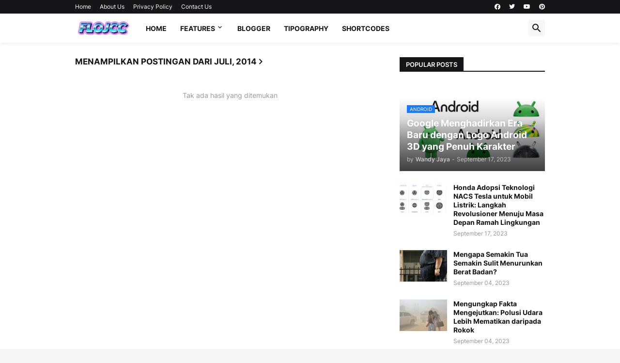

--- FILE ---
content_type: text/html; charset=UTF-8
request_url: https://flojcc.blogspot.com/2014/07/
body_size: 34327
content:
<!DOCTYPE html>
<html class='ltr' dir='ltr' lang='id' xmlns='http://www.w3.org/1999/xhtml' xmlns:b='http://www.google.com/2005/gml/b' xmlns:data='http://www.google.com/2005/gml/data' xmlns:expr='http://www.google.com/2005/gml/expr'>
<head>
<meta content='text/html; charset=UTF-8' http-equiv='Content-Type'/>
<meta content='width=device-width, initial-scale=1, minimum-scale=1, user-scalable=yes' name='viewport'/>
<title>Flojcc</title>
<link href='//fonts.gstatic.com' rel='dns-prefetch'/>
<link href='//cdnjs.cloudflare.com' rel='dns-prefetch'/>
<link href='//1.bp.blogspot.com' rel='dns-prefetch'/>
<link href='//2.bp.blogspot.com' rel='dns-prefetch'/>
<link href='//3.bp.blogspot.com' rel='dns-prefetch'/>
<link href='//4.bp.blogspot.com' rel='dns-prefetch'/>
<link href='//www.blogger.com' rel='dns-prefetch'/>
<meta content='blogger' name='generator'/>
<link href='https://flojcc.blogspot.com/favicon.ico' rel='icon' type='image/x-icon'/>
<meta content='#1A7AFF' name='theme-color'/>
<link href='https://flojcc.blogspot.com/2014/07/' rel='canonical'/>
<meta content='' name='description'/>
<!-- Metadata for Open Graph protocol. See http://ogp.me/. -->
<meta content='id' property='og:locale'/>
<meta content='object' property='og:type'/>
<meta content='Flojcc' property='og:title'/>
<meta content='https://flojcc.blogspot.com/2014/07/' property='og:url'/>
<meta content='' property='og:description'/>
<meta content='Flojcc' property='og:site_name'/>
<meta content='summary_large_image' name='twitter:card'/>
<meta content='Flojcc' name='twitter:title'/>
<meta content='https://flojcc.blogspot.com/2014/07/' name='twitter:domain'/>
<meta content='' name='twitter:description'/>
<link rel="alternate" type="application/atom+xml" title="Flojcc - Atom" href="https://flojcc.blogspot.com/feeds/posts/default" />
<link rel="alternate" type="application/rss+xml" title="Flojcc - RSS" href="https://flojcc.blogspot.com/feeds/posts/default?alt=rss" />
<link rel="service.post" type="application/atom+xml" title="Flojcc - Atom" href="https://www.blogger.com/feeds/7977736838868293512/posts/default" />
<!-- Font Awesome Free 5.15.3 -->
<link href='https://cdnjs.cloudflare.com/ajax/libs/font-awesome/5.15.3/css/fontawesome.min.css' rel='stylesheet'/>
<!-- Theme CSS Style -->
<style id='page-skin-1' type='text/css'><!--
/*
-----------------------------------------------
Blogger Template Style
Name:         Newspot
Version:      1.0.0 - Free
Author:       Pro Blogger Templates
Author Url:   https://probloggertemplates.com/
-----------------------------------------------*/
/*-- Google Fonts --*/
@font-face{font-family:'Inter';font-style:normal;font-weight:400;font-display:swap;src:url(https://fonts.gstatic.com/s/inter/v3/UcC73FwrK3iLTeHuS_fvQtMwCp50KnMa2JL7SUc.woff2) format("woff2");unicode-range:U+0460-052F,U+1C80-1C88,U+20B4,U+2DE0-2DFF,U+A640-A69F,U+FE2E-FE2F}
@font-face{font-family:'Inter';font-style:normal;font-weight:400;font-display:swap;src:url(https://fonts.gstatic.com/s/inter/v3/UcC73FwrK3iLTeHuS_fvQtMwCp50KnMa0ZL7SUc.woff2) format("woff2");unicode-range:U+0400-045F,U+0490-0491,U+04B0-04B1,U+2116}
@font-face{font-family:'Inter';font-style:normal;font-weight:400;font-display:swap;src:url(https://fonts.gstatic.com/s/inter/v3/UcC73FwrK3iLTeHuS_fvQtMwCp50KnMa2ZL7SUc.woff2) format("woff2");unicode-range:U+1F00-1FFF}
@font-face{font-family:'Inter';font-style:normal;font-weight:400;font-display:swap;src:url(https://fonts.gstatic.com/s/inter/v3/UcC73FwrK3iLTeHuS_fvQtMwCp50KnMa1pL7SUc.woff2) format("woff2");unicode-range:U+0370-03FF}
@font-face{font-family:'Inter';font-style:normal;font-weight:400;font-display:swap;src:url(https://fonts.gstatic.com/s/inter/v3/UcC73FwrK3iLTeHuS_fvQtMwCp50KnMa2pL7SUc.woff2) format("woff2");unicode-range:U+0102-0103,U+0110-0111,U+0128-0129,U+0168-0169,U+01A0-01A1,U+01AF-01B0,U+1EA0-1EF9,U+20AB}
@font-face{font-family:'Inter';font-style:normal;font-weight:400;font-display:swap;src:url(https://fonts.gstatic.com/s/inter/v3/UcC73FwrK3iLTeHuS_fvQtMwCp50KnMa25L7SUc.woff2) format("woff2");unicode-range:U+0100-024F,U+0259,U+1E00-1EFF,U+2020,U+20A0-20AB,U+20AD-20CF,U+2113,U+2C60-2C7F,U+A720-A7FF}
@font-face{font-family:'Inter';font-style:normal;font-weight:400;font-display:swap;src:url(https://fonts.gstatic.com/s/inter/v3/UcC73FwrK3iLTeHuS_fvQtMwCp50KnMa1ZL7.woff2) format("woff2");unicode-range:U+0000-00FF,U+0131,U+0152-0153,U+02BB-02BC,U+02C6,U+02DA,U+02DC,U+2000-206F,U+2074,U+20AC,U+2122,U+2191,U+2193,U+2212,U+2215,U+FEFF,U+FFFD}
@font-face{font-family:'Inter';font-style:normal;font-weight:500;font-display:swap;src:url(https://fonts.gstatic.com/s/inter/v3/UcC73FwrK3iLTeHuS_fvQtMwCp50KnMa2JL7SUc.woff2) format("woff2");unicode-range:U+0460-052F,U+1C80-1C88,U+20B4,U+2DE0-2DFF,U+A640-A69F,U+FE2E-FE2F}
@font-face{font-family:'Inter';font-style:normal;font-weight:500;font-display:swap;src:url(https://fonts.gstatic.com/s/inter/v3/UcC73FwrK3iLTeHuS_fvQtMwCp50KnMa0ZL7SUc.woff2) format("woff2");unicode-range:U+0400-045F,U+0490-0491,U+04B0-04B1,U+2116}
@font-face{font-family:'Inter';font-style:normal;font-weight:500;font-display:swap;src:url(https://fonts.gstatic.com/s/inter/v3/UcC73FwrK3iLTeHuS_fvQtMwCp50KnMa2ZL7SUc.woff2) format("woff2");unicode-range:U+1F00-1FFF}
@font-face{font-family:'Inter';font-style:normal;font-weight:500;font-display:swap;src:url(https://fonts.gstatic.com/s/inter/v3/UcC73FwrK3iLTeHuS_fvQtMwCp50KnMa1pL7SUc.woff2) format("woff2");unicode-range:U+0370-03FF}
@font-face{font-family:'Inter';font-style:normal;font-weight:500;font-display:swap;src:url(https://fonts.gstatic.com/s/inter/v3/UcC73FwrK3iLTeHuS_fvQtMwCp50KnMa2pL7SUc.woff2) format("woff2");unicode-range:U+0102-0103,U+0110-0111,U+0128-0129,U+0168-0169,U+01A0-01A1,U+01AF-01B0,U+1EA0-1EF9,U+20AB}
@font-face{font-family:'Inter';font-style:normal;font-weight:500;font-display:swap;src:url(https://fonts.gstatic.com/s/inter/v3/UcC73FwrK3iLTeHuS_fvQtMwCp50KnMa25L7SUc.woff2) format("woff2");unicode-range:U+0100-024F,U+0259,U+1E00-1EFF,U+2020,U+20A0-20AB,U+20AD-20CF,U+2113,U+2C60-2C7F,U+A720-A7FF}
@font-face{font-family:'Inter';font-style:normal;font-weight:500;font-display:swap;src:url(https://fonts.gstatic.com/s/inter/v3/UcC73FwrK3iLTeHuS_fvQtMwCp50KnMa1ZL7.woff2) format("woff2");unicode-range:U+0000-00FF,U+0131,U+0152-0153,U+02BB-02BC,U+02C6,U+02DA,U+02DC,U+2000-206F,U+2074,U+20AC,U+2122,U+2191,U+2193,U+2212,U+2215,U+FEFF,U+FFFD}
@font-face{font-family:'Inter';font-style:normal;font-weight:600;font-display:swap;src:url(https://fonts.gstatic.com/s/inter/v3/UcC73FwrK3iLTeHuS_fvQtMwCp50KnMa2JL7SUc.woff2) format("woff2");unicode-range:U+0460-052F,U+1C80-1C88,U+20B4,U+2DE0-2DFF,U+A640-A69F,U+FE2E-FE2F}
@font-face{font-family:'Inter';font-style:normal;font-weight:600;font-display:swap;src:url(https://fonts.gstatic.com/s/inter/v3/UcC73FwrK3iLTeHuS_fvQtMwCp50KnMa0ZL7SUc.woff2) format("woff2");unicode-range:U+0400-045F,U+0490-0491,U+04B0-04B1,U+2116}
@font-face{font-family:'Inter';font-style:normal;font-weight:600;font-display:swap;src:url(https://fonts.gstatic.com/s/inter/v3/UcC73FwrK3iLTeHuS_fvQtMwCp50KnMa2ZL7SUc.woff2) format("woff2");unicode-range:U+1F00-1FFF}
@font-face{font-family:'Inter';font-style:normal;font-weight:600;font-display:swap;src:url(https://fonts.gstatic.com/s/inter/v3/UcC73FwrK3iLTeHuS_fvQtMwCp50KnMa1pL7SUc.woff2) format("woff2");unicode-range:U+0370-03FF}
@font-face{font-family:'Inter';font-style:normal;font-weight:600;font-display:swap;src:url(https://fonts.gstatic.com/s/inter/v3/UcC73FwrK3iLTeHuS_fvQtMwCp50KnMa2pL7SUc.woff2) format("woff2");unicode-range:U+0102-0103,U+0110-0111,U+0128-0129,U+0168-0169,U+01A0-01A1,U+01AF-01B0,U+1EA0-1EF9,U+20AB}
@font-face{font-family:'Inter';font-style:normal;font-weight:600;font-display:swap;src:url(https://fonts.gstatic.com/s/inter/v3/UcC73FwrK3iLTeHuS_fvQtMwCp50KnMa25L7SUc.woff2) format("woff2");unicode-range:U+0100-024F,U+0259,U+1E00-1EFF,U+2020,U+20A0-20AB,U+20AD-20CF,U+2113,U+2C60-2C7F,U+A720-A7FF}
@font-face{font-family:'Inter';font-style:normal;font-weight:600;font-display:swap;src:url(https://fonts.gstatic.com/s/inter/v3/UcC73FwrK3iLTeHuS_fvQtMwCp50KnMa1ZL7.woff2) format("woff2");unicode-range:U+0000-00FF,U+0131,U+0152-0153,U+02BB-02BC,U+02C6,U+02DA,U+02DC,U+2000-206F,U+2074,U+20AC,U+2122,U+2191,U+2193,U+2212,U+2215,U+FEFF,U+FFFD}
@font-face{font-family:'Inter';font-style:normal;font-weight:700;font-display:swap;src:url(https://fonts.gstatic.com/s/inter/v3/UcC73FwrK3iLTeHuS_fvQtMwCp50KnMa2JL7SUc.woff2) format("woff2");unicode-range:U+0460-052F,U+1C80-1C88,U+20B4,U+2DE0-2DFF,U+A640-A69F,U+FE2E-FE2F}
@font-face{font-family:'Inter';font-style:normal;font-weight:700;font-display:swap;src:url(https://fonts.gstatic.com/s/inter/v3/UcC73FwrK3iLTeHuS_fvQtMwCp50KnMa0ZL7SUc.woff2) format("woff2");unicode-range:U+0400-045F,U+0490-0491,U+04B0-04B1,U+2116}
@font-face{font-family:'Inter';font-style:normal;font-weight:700;font-display:swap;src:url(https://fonts.gstatic.com/s/inter/v3/UcC73FwrK3iLTeHuS_fvQtMwCp50KnMa2ZL7SUc.woff2) format("woff2");unicode-range:U+1F00-1FFF}
@font-face{font-family:'Inter';font-style:normal;font-weight:700;font-display:swap;src:url(https://fonts.gstatic.com/s/inter/v3/UcC73FwrK3iLTeHuS_fvQtMwCp50KnMa1pL7SUc.woff2) format("woff2");unicode-range:U+0370-03FF}
@font-face{font-family:'Inter';font-style:normal;font-weight:700;font-display:swap;src:url(https://fonts.gstatic.com/s/inter/v3/UcC73FwrK3iLTeHuS_fvQtMwCp50KnMa2pL7SUc.woff2) format("woff2");unicode-range:U+0102-0103,U+0110-0111,U+0128-0129,U+0168-0169,U+01A0-01A1,U+01AF-01B0,U+1EA0-1EF9,U+20AB}
@font-face{font-family:'Inter';font-style:normal;font-weight:700;font-display:swap;src:url(https://fonts.gstatic.com/s/inter/v3/UcC73FwrK3iLTeHuS_fvQtMwCp50KnMa25L7SUc.woff2) format("woff2");unicode-range:U+0100-024F,U+0259,U+1E00-1EFF,U+2020,U+20A0-20AB,U+20AD-20CF,U+2113,U+2C60-2C7F,U+A720-A7FF}
@font-face{font-family:'Inter';font-style:normal;font-weight:700;font-display:swap;src:url(https://fonts.gstatic.com/s/inter/v3/UcC73FwrK3iLTeHuS_fvQtMwCp50KnMa1ZL7.woff2) format("woff2");unicode-range:U+0000-00FF,U+0131,U+0152-0153,U+02BB-02BC,U+02C6,U+02DA,U+02DC,U+2000-206F,U+2074,U+20AC,U+2122,U+2191,U+2193,U+2212,U+2215,U+FEFF,U+FFFD}
/*-- Material Icons Font --*/
@font-face{font-family:"Material Icons Round";font-display:swap;font-style:normal;font-weight:400;src:url(https://fonts.gstatic.com/s/materialiconsround/v65/LDItaoyNOAY6Uewc665JcIzCKsKc_M9flwmP.woff2) format("woff2")}.mir{font-family:"Material Icons Round";font-weight:400;font-style:normal;font-size:24px;line-height:1;letter-spacing:normal;text-transform:none;display:inline-block;white-space:nowrap;word-wrap:normal;direction:ltr;-webkit-font-feature-settings:liga;-webkit-font-smoothing:antialiased}@font-face{font-family:"PBT Icons";font-display:block;font-style:normal;font-weight:400;src:url(https://fonts.gstatic.com/s/materialiconsround/v65/LDItaoyNOAY6Uewc665JcIzCKsKc_M9flwmP.woff2) format("woff2")}
/*-- Font Awesome 5 Brands 5.15.3 --*/
@font-face{font-family:"Font Awesome 5 Brands";font-display:swap;font-style:normal;font-weight:400;src:url(https://cdnjs.cloudflare.com/ajax/libs/font-awesome/5.15.3/webfonts/fa-brands-400.eot);src:url(https://cdnjs.cloudflare.com/ajax/libs/font-awesome/5.15.3/webfonts/fa-brands-400.eot?#iefix) format("embedded-opentype"),url(https://cdnjs.cloudflare.com/ajax/libs/font-awesome/5.15.3/webfonts/fa-brands-400.woff2) format("woff2"),url(https://cdnjs.cloudflare.com/ajax/libs/font-awesome/5.15.3/webfonts/fa-brands-400.woff) format("woff"),url(https://cdnjs.cloudflare.com/ajax/libs/font-awesome/5.15.3/webfonts/fa-brands-400.ttf) format("truetype"),url(https://cdnjs.cloudflare.com/ajax/libs/font-awesome/5.15.3/webfonts/fa-brands-400.svg#fontawesome) format("svg")}.fab{font-family:"Font Awesome 5 Brands";font-weight:400}
/*-- CSS Variables --*/
:root{
--body-font:'Inter', Arial, sans-serif;
--menu-font:'Inter', Arial, sans-serif;
--title-font:'Inter', Arial, sans-serif;
--text-font:'Inter', Arial, sans-serif;
--body-bg-color:#F7F7F7;
--body-bg:#F7F7F7 none repeat fixed top left;
--outer-bg:#FFFFFF;
--main-color:#1A7AFF;
--title-color:#161618;
--title-hover-color:#1A7AFF;
--meta-color:#979797;
--text-color:#626262;
--tag-bg:#1A7AFF;
--tag-color:#FFFFFF;
--topbar-bg:#161618;
--topbar-color:#FFFFFF;
--topbar-hover-color:#1A7AFF;
--header-bg:#FFFFFF;
--header-color:#161618;
--header-hover-color:#1A7AFF;
--submenu-bg:#FFFFFF;
--submenu-color:#161618;
--submenu-hover-color:#1A7AFF;
--mobilemenu-bg:#FFFFFF;
--mobilemenu-color:#161618;
--mobilemenu-hover-color:#1A7AFF;
--widget-title-bg:#161618;
--widget-title-color:#FFFFFF;
--footer-bg:#161618;
--footer-color:#FFFFFF;
--footer-hover-color:#1A7AFF;
--footer-meta-color:#AAAAAA;
--footer-text-color:#AAAAAA;
--footerbar-bg:#09090A;
--footerbar-color:#FFFFFF;
--footerbar-hover-color:#1A7AFF;
--button-bg:#1A7AFF;
--button-color:#FFFFFF;
--button-hover-bg:#1870EB;
--button-hover-color:#FFFFFF;
--title-font-weight: 700;
--gray-bg:rgba(155,155,155,0.08);
--border-color:rgba(155,155,155,0.1);
--radius:2px;
--avatar-shadow:0px 1px 4px rgba(0,0,0,0.05);
}
html.rtl{
--body-font:'Cairo',Arial,sans-serif;
--menu-font:'Cairo',Arial,sans-serif;
--title-font:'Cairo',Arial,sans-serif;
--text-font:'Cairo',Arial,sans-serif;
}
/*-- Reset CSS --*/
html,body,a,abbr,acronym,address,applet,b,big,blockquote,caption,center,cite,code,dd,del,dfn,div,dl,dt,em,fieldset,font,form,input,button,h1,h2,h3,h4,h5,h6,i,iframe,img,ins,kbd,label,legend,li,object,p,pre,q,s,samp,small,span,strike,strong,sub,sup,table,tbody,td,tfoot,th,thead,tr,tt,u,ul,var{padding:0;margin:0;border:0;outline:none;vertical-align:baseline;background:0 0;text-decoration:none}dl,ul{list-style-position:inside;list-style:none}ul li{list-style:none}caption{text-align:center}img{border:none;position:relative}a,a:visited{text-decoration:none}.clearfix{clear:both}.section,.widget,.widget ul{margin:0;padding:0}a{color:var(--main-color)}a img{border:0}abbr{text-decoration:none}.separator a{text-decoration:none!important;clear:none!important;float:none!important;margin-left:0!important;margin-right:0!important}#Navbar1,#navbar-iframe,.widget-item-control,a.quickedit,.home-link,.feed-links{display:none!important}.center{display:table;margin:0 auto;position:relative}.widget > h2,.widget > h3{display:none}.widget iframe,.widget img{max-width:100%}button,input,select,textarea{background:transparent;font-family:var(--body-font);-webkit-appearance:none;-moz-appearance:none;appearance:none;outline:none;border-radius:0}button{cursor:pointer}input[type="search"]::-webkit-search-cancel-button{-webkit-appearance:none}
/*-- Style CSS --*/
*{box-sizing:border-box}
html{position:relative;word-break:break-word;word-wrap:break-word;text-rendering:optimizeLegibility;-webkit-font-smoothing:antialiased;-webkit-text-size-adjust:100%}
body{position:relative;background:var(--body-bg);background-color:var(--body-bg-color);font-family:var(--body-font);font-size:14px;color:var(--text-color);font-weight:400;font-style:normal;line-height:1.4em}
.rtl{direction:rtl}
h1,h2,h3,h4,h5,h6{font-family:var(--title-font);font-weight:700}
a,input,button{transition:all .0s ease}
#outer-wrapper{position:relative;overflow:hidden;width:100%;max-width:100%;background-color:var(--outer-bg);margin:0 auto;padding:0}
.is-boxed #outer-wrapper{width:1030px;max-width:100%;box-shadow:0 0 20px rgba(0,0,0,0.1)}
.is-dark .is-boxed #outer-wrapper{box-shadow:0 0 20px rgba(0,0,0,0.3)}
.container{position:relative}
.row-x1{width:970px;max-width:100%}
.row-x2{width:100%}
.flex-c{display:flex;justify-content:center}
.flex-col{display:flex;flex-direction:column}
.flex-sb{display:flex;justify-content:space-between}
#content-wrapper{float:left;width:100%;overflow:hidden;padding:30px 0}
.is-left #content-wrapper > .container,.rtl .is-right #content-wrapper > .container{flex-direction:row-reverse}
.rtl .is-left #content-wrapper > .container{flex-direction:row}
.theiaStickySidebar:before,.theiaStickySidebar:after{content:'';display:table;clear:both}
#main-wrapper{position:relative;width:calc(100% - 330px)}
.no-sidebar #main-wrapper{width:100%}
#sidebar-wrapper{position:relative;width:300px}
.no-sidebar #sidebar-wrapper{display:none}
.entry-image-wrap,.author-avatar-wrap,.comments .avatar-image-container{display:block;position:relative;overflow:hidden;background-color:var(--gray-bg);z-index:5;color:transparent}
.entry-image,.author-avatar{display:block;position:relative;width:100%;height:100%;background-size:cover;background-position:center center;background-repeat:no-repeat;z-index:1;opacity:0;transition:opacity .35s ease,filter 0s ease}
.entry-image.pbt-lazy,.author-avatar.pbt-lazy{opacity:1}
.entry-image-wrap:hover .entry-image,.cs:hover .entry-image-wrap .entry-image{filter:brightness(1.03)}
.entry-image-wrap.is-video:after{display:flex;position:absolute;content:'\e037';top:50%;right:50%;width:38px;height:27px;background-color:rgba(0,0,0,0.5);font-family:'Material Icons Round';font-size:25px;color:#fff;font-weight:400;align-items:center;justify-content:center;z-index:5;transform:translate(50%,-50%);box-sizing:border-box;padding:0 0 0 1px;margin:0;border-radius:6px;box-shadow:0 1px 3px 0 rgba(0,0,0,0.1)}
.entry-image-wrap.sz-1.is-video:after{transform:translate(50%,-50%) scale(.7)}
.entry-image-wrap.sz-2.is-video:after{transform:translate(50%,-50%) scale(.8)}
.entry-image-wrap.is-video:hover:after,.cs:hover .entry-image-wrap.is-video:after{background-color:#f50000}
.cs .entry-image-wrap.is-video:after{top:15px;right:15px;transform:translate(0)}
.rtl .cs .entry-image-wrap.is-video:after{left:15px;right:unset}
.entry-header{display:flex;flex-direction:column}
.entry-category{display:flex;align-items:center;height:16px;background-color:var(--tag-bg);font-size:10px;color:var(--tag-color);font-weight:400;text-transform:uppercase;line-height:1;padding:0 6px}
.entry-image-wrap .entry-category{position:absolute;left:0px;bottom:0;z-index:2}
.rtl .entry-image-wrap .entry-category{left:unset;right:0}
.entry-title{color:var(--title-color);font-weight:var(--title-font-weight);line-height:1.3em}
.entry-title a{display:block;color:var(--title-color)}
.entry-title a:hover{color:var(--title-hover-color)}
.entry-meta{display:flex;font-size:12px;color:var(--meta-color);font-weight:400;margin:4px 0 0}
.entry-meta .mi{display:flex}
.entry-meta .mi,.entry-meta .sp{margin:0 4px 0 0}
.rtl .entry-meta .mi,.rtl .entry-meta .sp{margin:0 0 0 4px}
.entry-meta .author-name{color:var(--main-color);font-weight:600}
.excerpt{font-family:var(--text-font);line-height:1.5em}
.cs .entry-inner{display:block;position:relative;width:100%;height:100%;overflow:hidden}
.before-mask:before{content:'';position:absolute;left:0;right:0;bottom:0;height:80%;background-image:linear-gradient(to bottom,rgba(0,0,0,0) 25%,rgba(0,0,0,0.5));-webkit-backface-visibility:hidden;backface-visibility:hidden;z-index:2;opacity:1;margin:0;transition:opacity .25s ease}
.entry-info{position:absolute;left:0;bottom:0;width:100%;background:linear-gradient(to bottom,rgba(0,0,0,0),rgba(0,0,0,0.5));overflow:hidden;z-index:10;padding:15px}
.entry-info .entry-title{color:#fff;text-shadow:0 1px 2px rgba(0,0,0,0.1)}
.entry-info .entry-meta{color:#c5c5ca;text-shadow:0 1px 2px rgba(0,0,0,0.1)}
.entry-info .entry-meta .author-name{color:#d5d5da;font-weight:500}
.entry-info .entry-category{width:-moz-fit-content;width:fit-content;margin:0 0 10px}
.btn{position:relative;border-radius:var(--radius)}
.error-msg{display:flex;align-items:center;font-size:14px;color:var(--meta-color);padding:20px 0;font-weight:400}
.loader{position:relative;width:100%;height:100%;overflow:hidden;display:flex;align-items:center;justify-content:center;margin:0}
.loader:after{content:'';display:block;width:30px;height:30px;box-sizing:border-box;margin:0;border:2px solid var(--main-color);border-right-color:var(--border-color);border-radius:100%;animation:spinner .65s infinite linear;transform-origin:center}
@keyframes spinner{0%{-webkit-transform:rotate(0deg);transform:rotate(0deg)}to{-webkit-transform:rotate(1turn);transform:rotate(1turn)}}
.social a:before{display:block;font-family:'Font Awesome 5 Brands';font-style:normal;font-weight:400}
.social .rss a:before,.social .share a:before,.social .email a:before,.social .external-link a:before{content:'\e0e5';font-family:'Material Icons Round'}
.social .share a:before{content:'\e80d'}
.social .email a:before{content:'\e0be'}
.social .external-link a:before{content:'\e89e'}
.social-bg .blogger a,.social-bg-hover .blogger a:hover{background-color:#ff5722}
.social-bg .apple a,.social-bg-hover .apple a:hover{background-color:#333}
.social-bg .amazon a,.social-bg-hover .amazon a:hover{background-color:#fe9800}
.social-bg .microsoft a,.social-bg-hover .microsoft a:hover{background-color:#0067B8}
.social-bg .facebook a,.social-bg .facebook-f a,.social-bg-hover .facebook a:hover,.social-bg-hover .facebook-f a:hover{background-color:#3b5999}
.social-bg .twitter a,.social-bg-hover .twitter a:hover{background-color:#00acee}
.social-bg .youtube a,.social-bg-hover .youtube a:hover{background-color:#f50000}
.social-bg .instagram a,.social-bg-hover .instagram a:hover{background:linear-gradient(15deg,#ffb13d,#dd277b,#4d5ed4)}
.social-bg .pinterest a,.social-bg .pinterest-p a,.social-bg-hover .pinterest a:hover,.social-bg-hover .pinterest-p a:hover{background-color:#ca2127}
.social-bg .dribbble a,.social-bg-hover .dribbble a:hover{background-color:#ea4c89}
.social-bg .linkedin a,.social-bg-hover .linkedin a:hover{background-color:#0077b5}
.social-bg .tumblr a,.social-bg-hover .tumblr a:hover{background-color:#365069}
.social-bg .twitch a,.social-bg-hover .twitch a:hover{background-color:#6441a5}
.social-bg .rss a,.social-bg-hover .rss a:hover{background-color:#ffc200}
.social-bg .skype a,.social-bg-hover .skype a:hover{background-color:#00aff0}
.social-bg .stumbleupon a,.social-bg-hover .stumbleupon a:hover{background-color:#eb4823}
.social-bg .vk a,.social-bg-hover .vk a:hover{background-color:#4a76a8}
.social-bg .stack-overflow a,.social-bg-hover .stack-overflow a:hover{background-color:#f48024}
.social-bg .github a,.social-bg-hover .github a:hover{background-color:#24292e}
.social-bg .soundcloud a,.social-bg-hover .soundcloud a:hover{background:linear-gradient(#ff7400,#ff3400)}
.social-bg .behance a,.social-bg-hover .behance a:hover{background-color:#191919}
.social-bg .digg a,.social-bg-hover .digg a:hover{background-color:#1b1a19}
.social-bg .delicious a,.social-bg-hover .delicious a:hover{background-color:#0076e8}
.social-bg .codepen a,.social-bg-hover .codepen a:hover{background-color:#000}
.social-bg .flipboard a,.social-bg-hover .flipboard a:hover{background-color:#f52828}
.social-bg .reddit a,.social-bg-hover .reddit a:hover{background-color:#ff4500}
.social-bg .whatsapp a,.social-bg-hover .whatsapp a:hover{background-color:#3fbb50}
.social-bg .messenger a,.social-bg-hover .messenger a:hover{background-color:#0084ff}
.social-bg .snapchat a,.social-bg-hover .snapchat a:hover{background-color:#ffe700}
.social-bg .telegram a,.social-bg-hover .telegram a:hover{background-color:#179cde}
.social-bg .steam a,.social-bg-hover .steam a:hover{background:linear-gradient(5deg,#0d89bc,#112c5b,#0d1c47)}
.social-bg .discord a,.social-bg-hover .discord a:hover{background-color:#7289da}
.social-bg .quora a,.social-bg-hover .quora a:hover{background-color:#b92b27}
.social-bg .tiktok a,.social-bg-hover .tiktok a:hover{background-color:#fe2c55}
.social-bg .share a,.social-bg-hover .share a:hover{background-color:var(--meta-color)}
.social-bg .email a,.social-bg-hover .email a:hover{background-color:#888}
.social-bg .external-link a,.social-bg-hover .external-link a:hover{background-color:var(--title-color)}
.social-color .blogger a,.social-color-hover .blogger a:hover{color:#ff5722}
.social-color .apple a,.social-color-hover .apple a:hover{color:#333}
.social-color .amazon a,.social-color-hover .amazon a:hover{color:#fe9800}
.social-color .microsoft a,.social-color-hover .microsoft a:hover{color:#0067B8}
.social-color .facebook a,.social-color .facebook-f a,.social-color-hover .facebook a:hover,.social-color-hover .facebook-f a:hover{color:#3b5999}
.social-color .twitter a,.social-color-hover .twitter a:hover{color:#00acee}
.social-color .youtube a,.social-color-hover .youtube a:hover{color:#f50000}
.social-color .instagram a,.social-color-hover .instagram a:hover{color:#dd277b}
.social-color .pinterest a,.social-color .pinterest-p a,.social-color-hover .pinterest a:hover,.social-color-hover .pinterest-p a:hover{color:#ca2127}
.social-color .dribbble a,.social-color-hover .dribbble a:hover{color:#ea4c89}
.social-color .linkedin a,.social-color-hover .linkedin a:hover{color:#0077b5}
.social-color .tumblr a,.social-color-hover .tumblr a:hover{color:#365069}
.social-color .twitch a,.social-color-hover .twitch a:hover{color:#6441a5}
.social-color .rss a,.social-color-hover .rss a:hover{color:#ffc200}
.social-color .skype a,.social-color-hover .skype a:hover{color:#00aff0}
.social-color .stumbleupon a,.social-color-hover .stumbleupon a:hover{color:#eb4823}
.social-color .vk a,.social-color-hover .vk a:hover{color:#4a76a8}
.social-color .stack-overflow a,.social-color-hover .stack-overflow a:hover{color:#f48024}
.social-color .github a,.social-color-hover .github a:hover{color:#24292e}
.social-color .soundcloud a,.social-color-hover .soundcloud a:hover{color:#ff7400}
.social-color .behance a,.social-color-hover .behance a:hover{color:#191919}
.social-color .digg a,.social-color-hover .digg a:hover{color:#1b1a19}
.social-color .delicious a,.social-color-hover .delicious a:hover{color:#0076e8}
.social-color .codepen a,.social-color-hover .codepen a:hover{color:#000}
.social-color .flipboard a,.social-color-hover .flipboard a:hover{color:#f52828}
.social-color .reddit a,.social-color-hover .reddit a:hover{color:#ff4500}
.social-color .whatsapp a,.social-color-hover .whatsapp a:hover{color:#3fbb50}
.social-color .messenger a,.social-color-hover .messenger a:hover{color:#0084ff}
.social-color .snapchat a,.social-color-hover .snapchat a:hover{color:#ffe700}
.social-color .telegram a,.social-color-hover .telegram a:hover{color:#179cde}
.social-color .steam a,.social-color-hover .steam a:hover{color:#112c5b}
.social-color .discord a,.social-color-hover .discord a:hover{color:#7289da}
.social-color .quora a,.social-color-hover .quora a:hover{color:#b92b27}
.social-color .tiktok a,.social-color-hover .tiktok a:hover{color:#fe2c55}
.social-color .share a,.social-color-hover .share a:hover{color:var(--meta-color)}
.social-color .email a,.social-color-hover .email a:hover{color:#888}
.social-color .external-link a,.social-color-hover .external-link a:hover{color:var(--title-color)}
#header-wrapper{float:left;width:100%;z-index:50}
.topbar-wrap{position:relative;float:left;width:100%;height:28px;background-color:var(--topbar-bg);z-index:1}
.topbar .widget:last-child{display:flex;flex:1;justify-content:flex-end}
.topbar .link-list{display:flex;flex-wrap:wrap}
.topbar .link-list li + li{margin:0 0 0 18px}
.rtl .topbar .link-list li + li{margin:0 18px 0 0}
.topbar .link-list a{display:block;font-size:12px;color:var(--topbar-color);line-height:28px}
.topbar .link-list a:hover{color:var(--topbar-hover-color)}
.topbar .social-icons{display:flex;flex-wrap:wrap}
.topbar .social-icons li + li{margin:0 0 0 18px}
.rtl .topbar .social-icons li + li{margin:0 18px 0 0}
.topbar .social-icons a{display:block;font-size:12px;color:var(--topbar-color);line-height:28px}
.topbar .social-icons .rss a,.topbar .social-icons .email a,.topbar .social-icons .external-link a{font-size:15px}
.topbar .social-icons a:hover{color:var(--topbar-hover-color)}
.main-header,.header-inner,.header-header{float:left;width:100%;height:60px;background-color:var(--header-bg)}
.header-inner{background-color:rgba(0,0,0,0)}
.header-header{box-shadow:0 0 10px rgba(0,0,0,0.1)}
.header-inner.is-fixed{position:fixed;top:-60px;left:0;width:100%;z-index:990;backface-visibility:hidden;visibility:hidden;opacity:0;transition:all .25s ease}
.header-inner.is-fixed.show{top:0;opacity:1;visibility:visible;margin:0}
.is-boxed .header-header{float:none;width:1030px;max-width:100%;margin:0 auto;padding:0}
.header-items{position:relative;display:flex;flex-wrap:wrap;justify-content:space-between}
.flex-left{display:flex;align-items:center;z-index:15}
.flex-right{display:flex;align-items:center;position:absolute;top:0;right:0;height:60px;z-index:15}
.rtl .flex-right{left:0;right:unset}
.main-logo{display:flex;align-items:center;flex-shrink:0;height:60px;overflow:hidden;margin:0 14px 0 0}
.rtl .main-logo{margin:0 0 0 14px}
.main-logo img{display:block;width:auto;height:auto;max-height:40px}
.main-logo .title{max-width:100%;font-size:25px;color:var(--header-color);line-height:40px;font-weight:700;overflow:hidden;white-space:nowrap;text-overflow:ellipsis}
.main-logo .title a{color:var(--header-color)}
.main-logo .title a:hover{color:var(--header-hover-color)}
.main-logo #h1-off{display:none;visibility:hidden}
#newspot-free-main-nav{z-index:10}
#newspot-free-main-nav .widget,#newspot-free-main-nav .widget > .widget-title{display:none}
#newspot-free-main-nav .show-menu{display:block}
#newspot-free-main-nav ul#newspot-free-main-nav-menu{display:flex;height:60px}
#newspot-free-main-nav ul > li{position:relative;display:flex;flex-shrink:0}
#newspot-free-main-nav-menu > li > a{position:relative;display:flex;font-family:var(--menu-font);font-size:14px;color:var(--header-color);font-weight:700;align-items:center;text-transform:uppercase;padding:0 14px}
#newspot-free-main-nav-menu > li:hover > a{color:var(--header-hover-color)}
#newspot-free-main-nav ul > li > ul,#newspot-free-main-nav ul > li > .ul{position:absolute;left:0;top:60px;width:180px;background-color:var(--submenu-bg);z-index:99999;padding:7px 0;backface-visibility:hidden;visibility:hidden;opacity:0;box-shadow:0 1px 2px rgba(0,0,0,0.1),0 5px 10px 0 rgba(0,0,0,0.1)}
.rtl #newspot-free-main-nav ul > li > ul,.rtl #newspot-free-main-nav ul > li > .ul{left:auto;right:0}
#newspot-free-main-nav ul > li > ul > li > ul{position:absolute;top:-7px;left:100%;margin:0}
.rtl #newspot-free-main-nav ul > li > ul > li > ul{left:unset;right:100%}
#newspot-free-main-nav ul > li > ul > li{display:block;float:none;position:relative}
.rtl #newspot-free-main-nav ul > li > ul > li{float:none}
#newspot-free-main-nav ul > li > ul > li a{position:relative;display:block;font-size:14px;color:var(--submenu-color);padding:7px 14px}
#newspot-free-main-nav ul > li > ul > li:hover > a{color:var(--submenu-hover-color)}
#newspot-free-main-nav ul > li.has-sub > a:after{content:'\e5cf';font-family:'Material Icons Round';font-size:16px;font-weight:400;margin:-4px 0 0 2px}
.rtl #newspot-free-main-nav ul > li.has-sub > a:after{margin:-4px 2px 0 0}
#newspot-free-main-nav ul > li > ul > li.has-sub > a:after{content:'\e5cc';float:right;margin:0}
.rtl #newspot-free-main-nav ul > li > ul > li.has-sub > a:after{content:'\e5cb';float:left;margin:0}
#newspot-free-main-nav ul ul,#newspot-free-main-nav ul .ul{transition:all .17s ease}
#newspot-free-main-nav ul > li:hover > ul,#newspot-free-main-nav ul > li:hover > .ul,#newspot-free-main-nav ul > li > ul > li:hover > ul{visibility:visible;opacity:1;transform:translate3d(0,0,0);margin:0}
.mobile-menu-toggle{display:none;height:34px;font-size:26px;color:var(--header-color);align-items:center;padding:0 13px 0 16px}
.rtl .mobile-menu-toggle{padding:0 16px 0 13px}
.mobile-menu-toggle:after{content:'\e5d2';font-family:'Material Icons Round';font-weight:400}
.mobile-menu-toggle:hover{color:var(--header-hover-color)}
.toggle-wrap{background-color:var(--header-bg);display:flex;align-items:center;z-index:20}
.search-toggle{display:flex;align-items:center;justify-content:center;width:34px;height:34px;background-color:var(--gray-bg);color:var(--header-color);font-size:24px;cursor:pointer;border-radius:var(--radius)}
.search-toggle:before{display:block;content:'\e8b6';font-family:'Material Icons Round';font-weight:400}
.search-toggle:hover{color:var(--header-hover-color)}
#main-search-wrap{display:none;position:absolute;top:0;right:0;width:100%;height:60px;background-color:var(--header-bg);z-index:25}
.rtl #main-search-wrap{left:0;right:unset}
@-webkit-keyframes showSearch{0%{width:80%;opacity:0}100%{width:100%;opacity:1}}
.main-search{position:relative;float:right;width:100%;height:100%;display:flex;align-items:center;animation:showSearch .17s ease}
.rtl .main-search{float:left}
.main-search .search-form{display:flex;flex:1;height:34px}
.main-search .search-input{width:100%;flex:1;font-family:inherit;font-size:15px;color:var(--header-color);font-weight:400;text-align:left}
.rtl .main-search .search-input{text-align:right}
.main-search .search-input::placeholder{color:var(--header-color);opacity:.65;outline:none}
.main-search .search-toggle:before{content:'\e5cd'}
.overlay{visibility:hidden;opacity:0;position:fixed;top:0;left:0;right:0;bottom:0;background-color:rgba(17,17,17,0.3);z-index:1000;-webkit-backdrop-filter:saturate(100%) blur(1px);-ms-backdrop-filter:saturate(100%) blur(1px);-o-backdrop-filter:saturate(100%) blur(1px);backdrop-filter:saturate(100%) blur(1px);margin:0;transition:all .25s ease}
#slide-menu{display:none;position:fixed;width:300px;height:100%;top:0;left:0;bottom:0;background-color:var(--mobilemenu-bg);overflow:hidden;z-index:1010;left:0;-webkit-transform:translateX(-100%);transform:translateX(-100%);visibility:hidden;box-shadow:3px 0 10px rgba(0,0,0,0.1);transition:all .25s ease}
.rtl #slide-menu{left:unset;right:0;-webkit-transform:translateX(100%);transform:translateX(100%)}
.nav-active #slide-menu,.rtl .nav-active #slide-menu{-webkit-transform:translateX(0);transform:translateX(0);visibility:visible}
.slide-menu-header{height:60px;background-color:var(--header-bg);overflow:hidden;display:flex;align-items:center;justify-content:space-between;box-shadow:0 0 10px rgba(0,0,0,0.1)}
.mobile-logo{display:flex;flex:1;width:100%;overflow:hidden;padding:0 0 0 20px}
.rtl .mobile-logo{padding:0 20px 0 0}
.mobile-logo .homepage{max-width:100%;font-size:25px;color:var(--header-color);line-height:40px;font-weight:700;overflow:hidden;white-space:nowrap;text-overflow:ellipsis}
.mobile-logo .homepage:hover{color:var(--header-hover-color)}
.mobile-logo .logo-img img{display:block;width:auto;max-width:100%;height:auto;max-height:40px}
.hide-mobile-menu{display:flex;height:100%;color:var(--header-color);font-size:26px;align-items:center;z-index:20;padding:0 15px}
.hide-mobile-menu:before{content:'\e5cd';font-family:'Material Icons Round';font-weight:400}
.hide-mobile-menu:hover{color:var(--header-hover-color)}
.slide-menu-flex{display:flex;height:calc(100% - 60px);flex-direction:column;justify-content:space-between;overflow:hidden;overflow-y:auto;-webkit-overflow-scrolling:touch}
.mobile-menu{padding:20px}
.mobile-menu .m-sub{display:none;grid-column:1/3;overflow:hidden}
.mobile-menu ul li a{display:block;font-size:14px;color:var(--mobilemenu-color);font-weight:400;padding:10px 0}
.mobile-menu > ul > li > a{font-family:var(--menu-font);font-weight:700;text-transform:uppercase}
.mobile-menu li.has-sub{display:grid;grid-template-columns:1fr 34px}
.mobile-menu .submenu-toggle{display:block;align-self:center;font-size:24px;color:var(--mobilemenu-color);text-align:right}
.rtl .mobile-menu .submenu-toggle{text-align:left}
.mobile-menu .submenu-toggle:before{content:'\e5cf';font-family:'Material Icons Round';font-weight:400}
.mobile-menu .expanded > .submenu-toggle:before{content:'\e5ce'}
.mobile-menu ul li a:hover,.mobile-menu .submenu-toggle:hover{color:var(--mobilemenu-hover-color)}
.mobile-menu li.has-sub li a{font-size:14px;opacity:.75;padding:10px}
.mobile-menu li.has-sub li li a{padding:10px 20px}
.mm-footer{padding:20px}
.mm-footer .mm-social{margin:0 0 10px}
.mm-footer ul{display:flex;flex-wrap:wrap}
.mm-footer li{margin:0 15px 0 0}
.rtl .mm-footer li{margin:0 0 0 15px}
.mm-footer li:last-child{margin:0}
.mm-footer .mm-menu li{margin-top:5px}
.mm-footer a{display:block;font-size:14px;color:var(--mobilemenu-color)}
.mm-footer .rss a,.mm-footer .email a,.mm-footer .external-link a{font-size:18px}
.mm-footer a:hover{color:var(--mobilemenu-hover-color)}
.title-wrap{display:flex;justify-content:space-between;height:30px;margin:0 0 25px;border-bottom:2px solid var(--widget-title-bg)}
.title-wrap > *{display:flex;align-items:center}
.title-wrap > .title{height:30px;background-color:var(--widget-title-bg);font-family:var(--title-font);font-size:13px;color:var(--widget-title-color);font-weight:600;text-transform:uppercase;padding:0 13px}
.title-wrap > .title-link{font-size:13px;color:var(--meta-color)}
.title-wrap > .title-link:hover{color:var(--main-color)}
#main{float:left;width:100%}
.is-home .has-margin #main{margin:0 0 30px}
.queryMessage .query-info{display:flex;align-items:center;font-family:var(--title-font);font-size:17px;color:var(--title-color);font-weight:700;text-transform:uppercase;margin:0 0 20px}
.no-posts .queryMessage .query-info{margin:0}
.queryMessage .query-info:after{display:inline-block;content:'\e5cc';font-family:'Material Icons Round';font-size:24px;font-weight:400;margin:0 0 0 -4px}
.rtl .queryMessage .query-info:after{content:'\e5cb';margin:0 -4px 0 0}
.queryEmpty{font-size:14px;color:var(--meta-color);text-align:center;margin:50px 0}
.index-post-wrap{display:grid;grid-template-columns:1fr;grid-gap:25px}
.index-post{display:flex}
.index-post.ad-type{display:block}
.index-post .entry-image-wrap{width:230px;height:150px;margin:0 18px 0 0}
.rtl .index-post .entry-image-wrap{margin:0 0 0 18px}
.index-post .entry-header{flex:1}
.index-post .entry-title{font-size:21px}
.index-post .entry-excerpt{font-size:14px;margin:10px 0 0}
.index-post .entry-meta{flex-wrap:wrap;margin:10px 0 0}
.post-animated{-webkit-animation-duration:.5s;animation-duration:.5s}
@keyframes fadeInUp{from{opacity:0;transform:translate3d(0,10px,0)}to{opacity:1;transform:translate3d(0,0,0)}}
.post-fadeInUp{animation-name:fadeInUp}
#breadcrumb{display:flex;font-size:14px;color:var(--meta-color);font-weight:400;line-height:1;margin:0 0 10px}
#breadcrumb a{color:var(--meta-color)}
#breadcrumb a.home,#breadcrumb a:hover{color:var(--main-color)}
#breadcrumb .separator:after{content:'\e5cc';font-family:'Material Icons Round';font-size:16px;font-weight:400;font-style:normal;vertical-align:middle}
.rtl #breadcrumb .separator:after{content:'\e5cb'}
.item-post h1.entry-title{font-size:35px;font-weight:700}
.p-eh .entry-meta{flex-wrap:wrap;justify-content:space-between;font-size:14px;margin:13px 0 0}
.p-eh .entry-meta .align-left,.p-eh .entry-meta .align-right{display:flex;flex-wrap:wrap;align-items:center}
.p-eh .entry-meta .mi,.p-eh .entry-meta .sp{margin:0 4px 0 0}
.rtl .p-eh .entry-meta .mi,.rtl .p-eh .entry-meta .sp{margin:0 0 0 4px}
.p-eh .entry-meta .entry-author{align-items:center}
.p-eh .entry-meta .entry-author:before{display:none}
.p-eh .entry-meta .author-avatar-wrap{overflow:visible;width:30px;height:30px;background-color:var(--outer-bg);padding:1px;margin:0 5px 0 0;border:1px solid var(--main-color);border-radius:100%}
.rtl .p-eh .entry-meta .author-avatar-wrap{margin:0 0 0 5px}
.p-eh .entry-meta .author-avatar-wrap:before{content:'';position:absolute;display:block;top:calc(50% - 6px);left:-1px;width:calc(100% + 2px);height:12px;background-color:var(--outer-bg);z-index:1;margin:0}
.p-eh .entry-meta .author-avatar{z-index:2;border-radius:50%}
.entry-meta .entry-comments-link{display:none;margin:0 0 0 10px}
.rlt .entry-meta .entry-comments-link{margin:0 10px 0 0}
.entry-meta .entry-comments-link:before{display:inline-block;content:'\e8af';font-family:'Material Icons Round';font-size:16px;color:var(--main-color);font-weight:400;margin:0 4px 0 0}
.rtl .entry-meta .entry-comments-link:before{margin:0 0 0 4px}
.entry-meta .entry-comments-link.show{display:flex}
#post-body{position:relative;float:left;width:100%;font-family:var(--text-font);font-size:15px;color:var(--text-color);line-height:1.6em;margin:25px 0 0}
.post-body p{margin-bottom:25px}
.post-body h1,.post-body h2,.post-body h3,.post-body h4,.post-body h5,.post-body h6{font-size:17px;color:var(--title-color);line-height:1.3em;margin:0 0 20px}
.post-body h1{font-size:26px}
.post-body h2{font-size:23px}
.post-body h3{font-size:20px}
.post-body img{height:auto!important}
blockquote{position:relative;background-color:var(--gray-bg);color:var(--title-color);font-style:normal;padding:20px;margin:0;border-radius:var(--radius)}
blockquote:before{position:absolute;top:0;left:5px;content:'\e244';font-family:'Material Icons Round';font-size:60px;color:var(--title-color);font-style:normal;font-weight:400;line-height:1;opacity:.05;margin:0}
.rtl blockquote:before{left:unset;right:5px}
.post-body .responsive-video-wrap{position:relative;width:100%;padding:0;padding-top:56%}
.post-body .responsive-video-wrap iframe{position:absolute;top:0;left:0;width:100%;height:100%}
.post-body ul{padding:0 0 0 20px;margin:10px 0}
.rtl .post-body ul{padding:0 20px 0 0}
.post-body li{margin:8px 0;padding:0}
.post-body ul li,.post-body ol ul li{list-style:none}
.post-body ul li:before,.post-body ul li ul li ul li:before{display:inline-block;content:'\2022';font-size:16px;line-height:1;vertical-align:middle;margin:0 5px 0 0}
.post-body ul li ul li:before{content:'\26AC'}
.rtl .post-body ul li:before{margin:0 0 0 5px}
.post-body ol{counter-reset:pbt;padding:0 0 0 20px;margin:10px 0}
.rtl .post-body ol{padding:0 20px 0 0}
.post-body ol > li{counter-increment:pbt;list-style:none}
.post-body ol > li:before{display:inline-block;content:counters(pbt,'.')'.';margin:0 5px 0 0}
.rtl .post-body ol > li:before{margin:0 0 0 5px}
.post-body ol ol{counter-reset:pbt2}
.post-body ol ol > li{counter-increment:pbt2}
.post-body ol ol > li:before{content:counters(pbt2,'.')'.'}
.post-body ol ol ol{counter-reset:pbt3}
.post-body ol ol > li ol > li{counter-increment:pbt3}
.post-body ol ol > li ol > li:before{content:counters(pbt3,'.')'.'}
.post-body u{text-decoration:underline}
.post-body strike{text-decoration:line-through}
.post-body sup{vertical-align:super}
.post-body a{color:var(--main-color)}
.post-body a:hover{text-decoration:underline}
.post-body a.button{display:inline-block;height:34px;background-color:var(--button-bg);font-family:var(--body-font);font-size:15px;color:var(--button-color);font-weight:400;line-height:34px;text-align:center;text-decoration:none;cursor:pointer;padding:0 20px;margin:0 6px 8px 0}
.rtl .post-body a.button{margin:0 0 8px 6px}
.post-body a.colored-button{color:#fff}
.post-body a.button:hover{background-color:var(--button-hover-bg);color:var(--button-hover-color)}
.post-body a.colored-button:hover{background-color:var(--button-hover-bg)!important;color:var(--button-hover-color)!important}
.button:before{display:inline-block;font-family:'Material Icons Round';font-size:16px;font-weight:400;line-height:1;vertical-align:middle;margin:0 6px 0 0}
.rtl .button:before{margin:0 0 0 6px}
.button.preview:before{content:'\e8f4'}
.button.download:before{content:'\f090'}
.button.link:before{content:'\e157'}
.button.cart:before{content:'\e8cc'}
.button.info:before{content:'\e88e'}
.button.share:before{content:'\e80d'}
.button.contact:before{content:'\e0e1'}
.alert-message{display:block;background-color:var(--gray-bg);padding:20px;border:1px solid var(--border-color);border-radius:var(--radius)}
.alert-message.alert-success{background-color:rgba(39,174,96,0.1);color:rgba(39,174,96,1);border-color:rgba(39,174,96,0.1)}
.alert-message.alert-info{background-color:rgba(41,128,185,0.1);color:rgba(41,128,185,1);border-color:rgba(41,128,185,0.1)}
.alert-message.alert-warning{background-color:rgba(243,156,18,0.1);color:rgba(243,156,18,1);border-color:rgba(243,156,18,0.1)}
.alert-message.alert-error{background-color:rgba(231,76,60,0.1);color:rgba(231,76,60,1);border-color:rgba(231,76,60,0.1)}
.alert-message:before{display:inline-block;font-family:'Material Icons Round';font-size:18px;line-height:1;font-weight:400;vertical-align:middle;margin:0 5px 0 0}
.rtl .alert-message:before{margin:0 0 0 5px}
.alert-message.alert-success:before{content:'\e86c'}
.alert-message.alert-info:before{content:'\e88e'}
.alert-message.alert-warning:before{content:'\e000'}
.alert-message.alert-error:before{content:'\e5c9'}
.post-body table{width:100%;overflow-x:auto;text-align:left;margin:0;border-collapse:collapse;border:1px solid var(--border-color)}
.rtl .post-body table{text-align:right}
.post-body table td,.post-body table th{padding:6px 12px;border:1px solid var(--border-color)}
.post-body table thead th{color:var(--title-color);vertical-align:bottom}
table.tr-caption-container,table.tr-caption-container td,table.tr-caption-container th{line-height:1;padding:0;border:0}
table.tr-caption-container td.tr-caption{font-size:12px;color:var(--meta-color);font-style:italic;padding:6px 0 0}
.post-body .contact-form-widget{display:table;font-family:var(--body-font)}
.post-body .contact-form-widget .cf-s{font-size:15px}
.post-body .contact-form-name.cf-s{width:calc(50% - 5px)}
.rtl .post-body .contact-form-name{float:right}
.post-body .contact-form-email.cf-s{float:right;width:calc(50% - 5px)}
.rtl .post-body .contact-form-email{float:left}
.post-body .contact-form-button-submit{font-size:15px}
.post-body pre,pre.code-box{display:block;background-color:var(--gray-bg);font-family:Monospace;font-size:13px;white-space:pre-wrap;line-height:1.4em;padding:20px;border:1px solid var(--border-color);border-radius:var(--radius)}
.post-body .google-auto-placed{margin:25px 0}
.entry-labels{display:flex;flex-wrap:wrap;margin:20px 0 0}
.entry-labels > *{display:flex;align-items:center;height:20px;background-color:var(--gray-bg);font-size:12px;color:var(--title-color);padding:0 6px;margin:5px 5px 0 0}
.rtl .entry-labels > *{margin:5px 0 0 5px}
.entry-labels span{background-color:var(--widget-title-bg);color:var(--widget-title-color)}
.entry-labels a:hover{background-color:var(--button-bg);color:var(--button-color)}
.post-share{margin:20px 0 0}
.share-links{display:flex;flex-wrap:wrap;align-items:flex-start}
.share-links li a{display:flex;align-items:center;justify-content:center;width:34px;height:34px;font-size:16px;color:#fff;font-weight:400;overflow:hidden;margin:5px 5px 0 0}
.rtl .share-links li a{margin:5px 0 0 5px}
.share-links .email a{font-size:20px}
.share-links .has-span a{width:auto;justify-content:space-between}
.share-links .has-span a:before{display:flex;align-items:center;justify-content:center;flex-shrink:0;height:100%;width:34px;background-color:rgba(255,255,255,0.08)}
.share-links span{font-size:14px;padding:0 20px}
.share-links li a:hover{opacity:.9}
.share-links .show-hid a{background-color:var(--gray-bg);font-size:28px;color:rgba(155,155,155,0.8)}
.share-links .show-hid a:before{content:'\e145';font-family:'Material Icons Round';font-weight:400}
.post-share .expanded .show-hid a:before{content:'\e15b'}
.share-links .reddit,.share-links .linkedin,.share-links .tumblr,.share-links .telegram{display:none}
.post-share .expanded li[class]{display:inline-block}
.post-widget{margin:30px 0 0}
.about-author{display:flex;padding:20px;border:1px solid var(--border-color)}
.about-author .author-avatar-wrap{width:60px;height:60px;margin:0 15px 0 0;border-radius:50%;box-shadow:var(--avatar-shadow)}
.rtl .about-author .author-avatar-wrap{margin:0 0 0 15px}
.about-author .author-title{font-size:18px;color:var(--title-color);font-weight:var(--title-font-weight);margin:0 0 10px}
.about-author .author-title a{color:var(--title-color)}
.about-author .author-title a:hover{color:var(--title-hover-color)}
.author-description{flex:1}
.author-description .author-text{display:block;font-size:14px}
.author-description .author-text br,.author-description .author-text a{display:none}
ul.author-links{display:flex;flex-wrap:wrap;padding:0}
.author-links li{margin:10px 12px 0 0}
.rtl .author-links li{margin:10px 0 0 12px}
.author-links li a{display:block;font-size:14px;color:var(--text-color);padding:0}
.author-links li.email a,.author-links li.external-link a{font-size:16px}
.author-links li a:hover{opacity:.9}
#newspot-free-related-posts{display:none}
.related-content .loader{height:180px}
.related-posts{display:grid;grid-template-columns:repeat(3,1fr);grid-gap:25px}
.related-item{display:flex;flex-direction:column}
.related-item .entry-image-wrap{width:100%;height:130px;margin:0 0 10px}
.related-item .entry-title{font-size:14px}
.newspot-free-blog-post-comments{display:none;flex-direction:column}
.newspot-free-blog-post-comments.is-visible{display:flex}
.newspot-free-blog-post-comments:not(.comments-system-blogger) #comments{margin:-10px 0}
.newspot-free-blog-post-comments .fb_iframe_widget_fluid_desktop{float:left;display:block!important;width:calc(100% + 16px)!important;max-width:calc(100% + 16px)!important;margin:0 -8px}
.newspot-free-blog-post-comments .fb_iframe_widget_fluid_desktop span,.newspot-free-blog-post-comments .fb_iframe_widget_fluid_desktop iframe{float:left;display:block!important;width:100%!important}
#disqus_thread,.fb-comments{clear:both;padding:0}
#comments h4#comment-post-message{display:none;float:none}
.comments-system-blogger .comments-title.has-message{margin:0 0 13px}
.comments .comment-content{display:block;font-family:var(--text-font);font-size:14px;color:var(--text-color);line-height:1.5em;margin:10px 0 0}
.comments .comment-content > a:hover{text-decoration:underline}
.comment-thread .comment{position:relative;list-style:none;padding:20px;margin:25px 0 0;border:1px solid var(--border-color)}
.comment-thread .comment .comment{background-color:var(--gray-bg);border:0}
.comment-thread ol{padding:0;margin:0}
.comment-thread .comment-replies ol{padding:0 0 4px}
.toplevel-thread ol > li:first-child{margin:0}
.toplevel-thread ol > li:first-child > .comment-block{padding-top:0;margin:0;border:0}
.comment-thread ol ol .comment:before{position:absolute;content:'\f060';left:-30px;top:-5px;font-family:'Material Icons Round';font-size:20px;color:var(--border-color);font-weight:400}
.rtl .comment-thread ol ol .comment:before{left:unset;right:-25px;transform:rotate(-180deg)}
.comments .comment-replybox-single iframe{padding:0 0 0 48px}
.rtl .comments .comment-replybox-single iframe{padding:0 48px 0 0}
.comment-thread .avatar-image-container{position:absolute;top:20px;left:20px;width:35px;height:35px;overflow:hidden;border-radius:50%;box-shadow:var(--avatar-shadow)}
.rtl .comment-thread .avatar-image-container{left:auto;right:20px}
.avatar-image-container img{display:block;width:100%;height:100%}
.comments .comment-header{padding:0 0 0 48px}
.rtl .comments .comment-header{padding:0 48px 0 0}
.comments .comment-header .user{display:inline-block;font-family:var(--title-font);font-size:16px;color:var(--title-color);font-weight:var(--title-font-weight);font-style:normal}
.comments .comment-header .user a{color:var(--title-color)}
.comments .comment-header .user a:hover{color:var(--title-hover-color)}
.comments .comment-header .icon.user{display:none}
.comments .comment-header .icon.blog-author{display:inline-block;font-size:14px;color:var(--main-color);vertical-align:top;margin:-5px 0 0 4px}
.rtl .comments .comment-header .icon.blog-author{margin:-5px 4px 0 0}
.comments .comment-header .icon.blog-author:before{content:'\ef76';font-family:'Material Icons Round';font-weight:400}
.comments .comment-header .datetime{display:block;margin:1px 0 0}
.comment-header .datetime a{font-size:12px;color:var(--meta-color)}
.comments .comment-actions{display:block;margin:10px 0 0}
.comments .comment-actions a{display:inline-block;font-size:14px;color:var(--main-color);font-weight:400;font-style:normal;margin:0 15px 0 0}
.rtl .comments .comment-actions a{margin:0 0 0 15px}
.comments .comment-actions a:hover{text-decoration:underline}
.item-control{display:none}
.loadmore.loaded a{display:inline-block;border-bottom:1px solid rgba(155,155,155,.51);text-decoration:none;margin-top:15px}
.comments .continue{display:none}
.comments .comment-replies{padding:0 0 0 48px}
.rtl .comments .comment-replies{padding:0 48px 0 0}
.thread-expanded .thread-count a,.loadmore{display:none}
.comments .footer{float:left;width:100%;font-size:13px;margin:0}
p.comments-message{font-size:14px;color:var(--meta-color);font-style:italic;margin:0 0 15px}
p.comments-message.no-new-comments{padding:0;margin:0;border:0}
p.comments-message > a{color:var(--main-color)}
p.comments-message > a:hover{color:var(--title-color)}
p.comments-message > em{color:#ff3f34;font-style:normal;margin:0 3px}
#comments[data-embed='false'] p.comments-message > i{color:var(--main-color);font-style:normal}
.comment-form > p{display:none}
.comment-content .responsive-video-wrap{position:relative;width:100%;padding:0;padding-top:56%}
.comment-content .responsive-video-wrap iframe{position:absolute;top:0;left:0;width:100%;height:100%}
.comments #top-ce.comment-replybox-thread,.comments.no-comments .comment-form{padding:10px 20px;margin:25px 0 0;border:1px solid var(--border-color)}
.comments.no-comments .comment-form{margin:0}
.comments #top-continue a{float:left;width:100%;height:34px;background-color:var(--button-bg);font-size:14px;color:var(--button-color);font-weight:400;line-height:34px;text-align:center;padding:0;margin:25px 0 0;border-radius:var(--radius)}
.comments #top-continue a:hover{background-color:var(--button-hover-bg);color:var(--button-hover-color)}
.post-nav{display:flex;flex-wrap:wrap;justify-content:space-between;font-size:14px}
.post-nav > *{display:flex;align-items:center;color:var(--meta-color);margin:0 -5px}
.post-nav a:hover{color:var(--main-color)}
.post-nav span{color:var(--meta-color);cursor:no-drop;opacity:.65}
.post-nav .post-nav-link:before,.post-nav .post-nav-link:after{font-family:'Material Icons Round';font-size:16px;line-height:1;font-weight:400}
.post-nav-newer-link:before,.rtl .post-nav-older-link:after{content:'\e5cb'}
.post-nav-older-link:after,.rtl .post-nav-newer-link:before{content:'\e5cc'}
#blog-pager{display:flex;justify-content:center;margin:30px 0 0}
#blog-pager .load-more{display:flex;height:32px;font-size:14px;color:var(--title-color);align-items:center;padding:0 20px 0 25px;border:1px solid var(--border-color)}
.rtl #blog-pager .load-more{padding:0 25px 0 20px}
#blog-pager #newspot-free-load-more-link:after{content:'\e5cf';display:inline-block;font-family:'Material Icons Round';font-size:20px;font-weight:400;margin:-1px 0 0}
#blog-pager #newspot-free-load-more-link:hover{background-color:var(--button-bg);color:var(--button-color);border-color:var(--button-bg)}
#blog-pager .no-more.show{display:flex;background-color:var(--gray-bg);color:var(--meta-color);cursor:not-allowed;padding:0 25px;border:0}
#blog-pager .loading,#blog-pager .no-more{display:none}
#blog-pager .loading .loader{height:32px}
#blog-pager .loader:after{width:28px;height:28px}
.sidebar{position:relative;float:left;width:100%;display:grid;grid-template-columns:100%;grid-gap:30px}
.sidebar > .widget{display:flex;flex-direction:column}
.sidebar .widget.is-ad > .widget-title{display:none}
.sidebar ul.social-icons{display:grid;grid-template-columns:repeat(2,1fr);grid-gap:5px}
.sidebar .social-icons li{display:block;margin:0}
.sidebar .social-icons a{display:flex;align-items:center;justify-content:space-between;height:34px;font-size:16px;color:#fff;font-weight:400;overflow:hidden}
.sidebar .social-icons .rss a,.sidebar .social-icons .email a,.sidebar .social-icons .external-link a{font-size:18px}
.sidebar .social-icons a:before{display:flex;align-items:center;justify-content:center;flex-shrink:0;height:100%;width:34px;background-color:rgba(255,255,255,0.08)}
.sidebar .social-icons span{font-size:14px;padding:0 10px}
.sidebar .social-icons a:hover{opacity:.9}
.pbt-section .loader{height:180px}
.side-items{display:grid;grid-template-columns:1fr;grid-gap:25px}
.side-item{display:flex}
.side-item .entry-inner{height:180px}
.side-item .entry-image-wrap{width:98px;height:65px;margin:0 13px 0 0}
.rtl .side-item .entry-image-wrap{margin:0 0 0 13px}
.side-item .entry-inner .entry-image-wrap{width:100%;height:100%;margin:0}
.side-item .entry-header:not(.entry-info){flex:1}
.side-item .entry-title{font-size:14px}
.side-item .entry-inner .entry-title{font-size:19px}
.side-item .entry-inner .entry-meta{flex-wrap:wrap}
.side3-items{display:grid;grid-template-columns:repeat(2,1fr);grid-gap:25px}
.side3-item{display:flex;flex-direction:column}
.side3-item .entry-image-wrap{width:100%;height:90px;margin:0 0 10px}
.side3-item .entry-title{font-size:14px}
.cmm1-items{display:grid;grid-template-columns:1fr;grid-gap:25px}
.cmm1-items .entry-inner{display:flex;align-items:center}
.cmm1-items .entry-image-wrap{width:45px;height:45px;z-index:1;margin:0 13px 0 0;border-radius:50%;box-shadow:var(--avatar-shadow)}
.rtl .cmm1-items .entry-image-wrap{margin:0 0 0 13px}
.cmm1-items .entry-header{flex:1}
.cmm1-items .entry-title{font-size:14px}
.cmm1-items .entry-inner:hover .entry-title{color:var(--title-hover-color)}
.cmm1-items .cmm-snippet{font-size:12px;color:var(--text-color);line-height:1.3em;margin:4px 0 0}
.FeaturedPost .entry-inner{height:180px}
.featured-post .entry-image-wrap{width:100%;height:100%}
.featured-post .entry-title{font-size:19px}
.featured-post .entry-meta{flex-wrap:wrap}
.list-style li{font-size:14px}
.list-style li a,.text-list li{display:block;color:var(--title-color);padding:8px 0}
.list-style li a.has-count{display:flex;justify-content:space-between}
.list-style li:first-child a,.text-list li:first-child{padding:0 0 8px}
.list-style li:last-child a,.text-list li:last-child{padding:8px 0 0}
.list-style li a:hover{color:var(--title-hover-color)}
.list-style .count-style{display:inline-block;color:var(--meta-color)}
.cloud-label ul{display:flex;flex-wrap:wrap;margin:-6px 0 0}
.cloud-label li{margin:6px 5px 0 0}
.rtl .cloud-label li{margin:6px 0 0 5px}
.cloud-label li a{display:flex;height:28px;background-color:rgba(155,155,155,0.1);color:var(--title-color);font-size:14px;font-weight:400;align-items:center;padding:0 12px}
.cloud-label li a:hover{background-color:var(--button-bg);color:var(--button-color);border-color:var(--button-bg)}
.cloud-label .label-count{display:inline-block;margin:0 0 0 6px}
.rtl .cloud-label .label-count{margin:0 6px 0 0}
.BlogSearch .search-form{display:flex;height:36px;overflow:hidden;padding:2px;border:1px solid var(--border-color);border-radius:var(--radius)}
.is-dark .BlogSearch .search-form{background-color:var(--gray-bg)}
.BlogSearch .search-input{width:100%;flex:1;font-size:14px;color:var(--text-color);padding:0 8px}
.BlogSearch .search-input::placeholder{color:var(--text-color);opacity:.65}
.BlogSearch .search-action{background-color:var(--button-bg);font-size:14px;color:var(--button-color);cursor:pointer;padding:0 13px;border-radius:var(--radius)}
.BlogSearch .search-action:hover{background-color:var(--button-hover-bg);color:var(--button-hover-color)}
.Profile ul li{float:left;width:100%;padding:20px 0 0;margin:20px 0 0;border-top:1px solid var(--border-color)}
.Profile ul li:first-child{padding:0;margin:0;border:0}
.Profile .individual,.Profile .team-member{display:flex;align-items:center}
.Profile .profile-img{width:45px;height:45px;background-color:var(--gray-bg);overflow:hidden;color:transparent!important;margin:0 13px 0 0;border-radius:50%;box-shadow:var(--avatar-shadow)}
.rtl .Profile .profile-img{margin:0 0 0 13px}
.Profile .profile-info{flex:1}
.Profile .profile-name{display:block;font-family:var(--title-font);font-size:15px;color:var(--title-color);font-weight:var(--title-font-weight)}
.Profile .profile-name:hover{color:var(--title-hover-color)}
.Profile .profile-link{display:block;font-size:12px;color:var(--meta-color)}
.Profile .profile-link:hover{color:var(--main-color)}
.Text .widget-content{font-family:var(--text-font);font-size:14px;color:var(--text-color)}
.Image .image-caption{font-family:var(--text-font);font-size:14px;margin:6px 0 0}
.contact-form-widget .cf-s{float:left;width:100%;height:34px;font-size:14px;color:var(--text-color);padding:0 10px;margin:0 0 10px;border:1px solid var(--border-color);border-radius:var(--radius)}
.is-dark .contact-form-widget .cf-s{background-color:var(--gray-bg)}
.contact-form-email-message.cf-s{float:left;width:100%;height:auto;resize:vertical;padding:10px}
.contact-form-widget .cf-s::placeholder{color:var(--text-color);opacity:.9}
.contact-form-widget .cf-s:focus{border-color:var(--main-color)}
.contact-form-button-submit{float:left;width:100%;height:34px;background-color:var(--button-bg);font-family:inherit;font-size:14px;color:var(--button-color);font-weight:400;cursor:pointer;padding:0 20px;border:0;border-radius:var(--radius)}
.contact-form-button-submit:hover{background-color:var(--button-hover-bg);color:var(--button-hover-color)}
.contact-form-widget p{margin:0}
.contact-form-widget .contact-form-error-message-with-border,.contact-form-widget .contact-form-success-message-with-border{float:left;width:100%;background-color:rgba(0,0,0,0);font-size:13px;color:#e74c3c;text-align:left;line-height:1;margin:10px 0 0;border:0}
.contact-form-widget .contact-form-success-message-with-border{color:#27ae60}
.rtl .contact-form-error-message-with-border,.rtl .contact-form-success-message-with-border{text-align:right}
.contact-form-cross{cursor:pointer;margin:0 0 0 3px}
.rtl .contact-form-cross{margin:0 3px 0 0}
.Attribution a{display:flex;align-items:center;font-size:14px;color:var(--title-color);font-weight:var(--title-font-weight)}
.Attribution a > svg{width:16px;height:16px;fill:var(--main-color);margin:0 4px 0 0}
.rtl .Attribution a > svg{margin:0 0 0 4px}
.Attribution a:hover{color:var(--title-hover-color)}
.Attribution .copyright{font-size:12px;color:var(--meta-color);padding:0 20px;margin:2px 0 0}
#google_translate_element{position:relative;overflow:hidden}
.Stats .text-counter-wrapper{display:flex;align-items:center;font-size:18px;color:var(--meta-color);font-weight:700;text-transform:uppercase;line-height:1;margin:0}
.Stats .text-counter-wrapper:before{content:'\e202';font-family:'Material Icons Round';font-size:22px;color:var(--title-color);font-weight:400;margin:0 4px 0 0}
.rtl .Stats .text-counter-wrapper:before{margin:0 0 0 4px}
.ReportAbuse > h3{display:flex;font-size:14px;font-weight:400}
.ReportAbuse > h3:before{content:'\e002';font-family:'Material Icons Round';font-size:18px;color:var(--main-color);margin:0 3px 0 0}
.rtl .ReportAbuse > h3:before{margin:0 0 0 3px}
.ReportAbuse > h3 a:hover{text-decoration:underline}
#footer-ads-wrap{float:left;width:100%}
.footer-ads .widget{position:relative;margin:0 0 30px}
#footer-wrapper{position:relative;float:left;width:100%;background-color:var(--footer-bg);box-shadow:0 0 10px rgba(0,0,0,0.1)}
.primary-footer{--title-color:var(--footer-color);--title-hover-color:var(--footer-hover-color);--meta-color:var(--footer-meta-color);--text-color:var(--footer-text-color);--title-font-weight:600}
.footer-widgets{display:grid;grid-template-columns:repeat(3,1fr);grid-gap:30px;padding:40px 0}
.footer-widgets.has-border{border-bottom:1px solid var(--border-color)}
.footer-section{display:grid;grid-template-columns:1fr;align-content:start;grid-gap:30px}
.footer-section > .widget{display:flex;flex-direction:column}
.footer-section .widget > .widget-title{margin:0 0 20px}
.footer-section .widget-title > .title{font-size:15px;color:var(--title-color);font-weight:600;text-transform:uppercase}
.primary-footer .contact-form-widget .cf-s,.primary-footer .BlogSearch .search-form{background-color:var(--gray-bg)}
#newspot-free-about-section{flex-wrap:wrap;padding:40px 0}
.about-section .Image{display:flex;justify-content:space-between;align-items:center;width:calc(100% - 330px)}
.footer-info{flex:1}
.footer-info .title{font-size:15px;color:var(--title-color);text-transform:uppercase;margin:0 0 10px}
.footer-logo{padding:0 30px 0 0}
.rtl .footer-logo{padding:0 0 0 30px}
.footer-logo img{display:block;width:auto;height:auto;max-height:40px}
.footer-info .image-caption{font-size:14px;color:var(--text-color);margin:0}
.footer-info .image-caption a{color:var(--ftitle-color)}
.footer-info .image-caption a:hover{color:var(--title-hover-color)}
.about-section .LinkList{width:300px;display:flex;align-items:center;justify-content:flex-end;margin:0}
.about-section ul.social-icons{display:flex;flex-wrap:wrap}
.about-section .social-icons li{margin:0 0 0 10px}
.rtl .about-section .social-icons li{margin:0 10px 0 0}
.about-section .social-icons a{display:flex;width:34px;height:34px;background-color:var(--gray-bg);font-size:16px;color:var(--title-color);align-items:center;justify-content:center}
.about-section .social-icons .rss a,.about-section .social-icons .email a,.about-section .social-icons .external-link a{font-size:20px}
.about-section .social-icons a:hover{color:#fff}
.footer-bar{background-color:var(--footerbar-bg);color:var(--footerbar-color);padding:20px 0}
.footer-bar .footer-copyright{font-size:14px;font-weight:400;margin:0}
.footer-bar .footer-copyright a{color:var(--footerbar-color)}
.footer-bar .footer-copyright a:hover{color:var(--footerbar-hover-color)}
#footer-menu{position:relative;display:block;margin:0}
.footer-menu ul{display:flex;flex-wrap:wrap}
.footer-menu ul li a{font-size:14px;color:var(--footerbar-color);padding:0;margin:0 0 0 25px}
.rtl .footer-menu ul li a{margin:0 25px 0 0}
#footer-menu ul li a:hover{color:var(--footerbar-hover-color)}
#hidden-widgets-wrap,.hidden-widgets{display:none;visibility:hidden}
#back-top{display:flex;align-items:center;justify-content:center;position:fixed;bottom:20px;right:20px;width:34px;height:34px;background-color:var(--button-bg);font-size:24px;color:var(--button-color);z-index:50;opacity:0;visibility:hidden;transition:visibility .17s ease,opacity .17s ease}
.rtl #back-top{right:auto;left:20px}
#back-top:before{content:'\e5ce';font-family:'Material Icons Round';font-weight:400}
#back-top.show{opacity:1;visibility:visible}
#back-top:hover{background-color:var(--button-hover-bg);color:var(--button-hover-color)}
.is-error #main-wrapper{width:100%}
.is-error #sidebar-wrapper{display:none}
.errorWrap{color:var(--title-color);text-align:center;padding:60px 0}
.errorWrap h3{font-size:160px;color:var(--title-color);line-height:1;margin:0 0 25px}
.errorWrap h4{font-size:27px;color:var(--title-color);margin:0 0 25px}
.errorWrap p{color:var(--text-color);font-size:15px;margin:0 0 15px}
.errorWrap a{display:inline-block;height:34px;background-color:var(--button-bg);font-size:14px;color:var(--button-color);font-weight:400;line-height:34px;padding:0 30px;margin:15px 0 0}
.errorWrap a:hover{background-color:var(--button-hover-bg);color:var(--button-hover-color)}
ins.adsbygoogle-noablate[data-anchor-shown="true"]{z-index:990!important}
.CSS_LIGHTBOX{z-index:999999!important}
.CSS_LIGHTBOX_BG_MASK{background-color:rgba(0,0,0,0.9)!important;opacity:1!important;backdrop-filter:blur(1px)}
.CSS_LIGHTBOX_BTN_CLOSE{background:transparent!important;top:10px!important;right:15px!important}
.CSS_LIGHTBOX_BTN_CLOSE:before{content:'\e5cd';font-family:'Material Icons Round';color:#fff;font-size:24px;font-weight:400}
.CSS_LIGHTBOX_BTN_CLOSE:hover:before{opacity:.85}
.rtl .CSS_LIGHTBOX_BTN_CLOSE{right:unset!important;left:15px}
.CSS_LIGHTBOX_ATTRIBUTION_INDEX_CONTAINER .CSS_HCONT_CHILDREN_HOLDER > .CSS_LAYOUT_COMPONENT.CSS_HCONT_CHILD:first-child > .CSS_LAYOUT_COMPONENT{opacity:0}
a.ads-here{display:flex;align-items:center;justify-content:center;height:78px;background-color:var(--gray-bg);font-size:14px;color:var(--meta-color);font-style:italic}
.sidebar a.ads-here{height:250px}
a.ads-here:hover{color:var(--main-color)}
@media only screen and (max-width: 1030px) {
#outer-wrapper,.is-boxed #outer-wrapper,.is-boxed .header-header{width:100%;max-width:100%;margin:0}
.row-x1{width:100%}
#header-wrapper .container,#content-wrapper .container,#footer-wrapper .container{padding:0 20px}
#main-wrapper{width:calc(70% - 30px)}
#sidebar-wrapper{width:30%}
}
@media only screen and (max-width: 880px) {
#header-wrapper .main-header .container{padding:0}
.topbar-wrap{display:none}
.header-items{flex-wrap:nowrap}
.mobile-menu-toggle{display:flex}
#newspot-free-main-nav{display:none}
#slide-menu,.overlay{display:block}
.nav-active .overlay{visibility:visible;opacity:1}
.flex-left{overflow:hidden}
.main-logo{flex-shrink:1}
.flex-right{padding:0 0 0 10px}
.rtl .flex-right{padding:0 10px 0 0}
.flex-right,.rtl .flex-right{position:relative;top:unset;left:unset;right:unset}
.search-toggle{width:auto;background-color:var(--header-bg);font-size:26px;padding:0 16px}
#main-search-wrap{padding:0 0 0 20px}
.rtl #main-search-wrap{padding:0 20px 0 0}
#content-wrapper > .container,.is-left #content-wrapper > .container{flex-direction:column!important;justify-content:flex-start}
#main-wrapper,#sidebar-wrapper{width:100%}
#sidebar-wrapper{margin:30px 0 0}
.sidebar ul.social-icons{grid-template-columns:repeat(4,1fr)}
.footer-widgets{grid-template-columns:1fr;grid-gap:40px}
#newspot-free-about-section{flex-wrap:wrap;flex-direction:column}
.about-section .Image{width:100%;flex-direction:column;justify-content:center;text-align:center}
.footer-info{text-align:center;margin:25px 0 0}
.footer-info .title{display:none}
.footer-logo{padding:0!important}
.about-section .LinkList{width:100%;justify-content:center;margin:20px 0 0}
.about-section ul.social-icons{justify-content:center}
.about-section .social-icons li{margin:10px 5px 0!important}
.footer-bar{height:auto;line-height:inherit;padding:25px 0}
.footer-bar .container{flex-direction:column-reverse;justify-content:center}
.footer-bar .footer-copyright,#footer-menu{width:100%;text-align:center}
#footer-menu{padding:0 0 15px}
.footer-menu ul{justify-content:center}
.footer-menu ul li a{display:block;margin:5px 10px 0!important}
.nav-active #back-top{opacity:0!important}
}
@media only screen and (max-width: 680px) {
.entry-image-wrap.sz-2.is-video:after{transform:translate(50%,-50%) scale(1)}
.index-post{flex-direction:column}
.index-post .entry-image-wrap{width:100%;height:200px;margin:0 0 12px!important}
.index-post .entry-header{flex:unset}
.p-eh .entry-meta{margin:15px 0 0}
.item-post h1.entry-title{font-size:31px}
.post-body table{display:block}
.share-links li:not(.has-span) a,.share-links .has-span a:before{width:40px}
.share-links .twitter.has-span a{width:40px;justify-content:center}
.share-links .twitter.has-span a:before{width:100%;background-color:transparent}
.share-links .twitter span{display:none}
.share-links .pinterest-p{display:none}
.related-posts{grid-template-columns:repeat(2,1fr);grid-gap:25px 20px}
.sidebar ul.social-icons{grid-template-columns:repeat(2,1fr)}
.FeaturedPost .entry-inner{height:200px}
.errorWrap{padding:15px 15px 30px}
.errorWrap h3{font-size:130px}
.errorWrap h4{line-height:initial}
a.ads-here{height:65px}
.sidebar a.ads-here{height:180px}
}
@media only screen and (max-width: 480px) {
.item-post h1.entry-title{font-size:29px}
.related-item .entry-image-wrap{height:115px}
}
@media only screen and (max-width: 380px) {
.index-post .entry-image-wrap{height:180px}
.item-post h1.entry-title{font-size:27px}
.item-post .entry-meta .align-right{display:none}
.share-links span{display:none}
.share-links .has-span a{width:40px;justify-content:center}
.share-links .has-span a:before{width:100%;background-color:transparent}
.related-item .entry-image-wrap{height:100px}
.FeaturedPost .entry-inner{height:180px}
.share-links .pinterest-p{display:block}
}
@media only screen and (max-width: 340px) {
#slide-menu{width:100%}
.errorWrap h3{font-size:110px}
.errorWrap h4{font-size:27px}
}

--></style>
<meta name='google-adsense-platform-account' content='ca-host-pub-1556223355139109'/>
<meta name='google-adsense-platform-domain' content='blogspot.com'/>

</head>
<body class='is-multiple'>
<div id='theme-options' style='display:none'>
<div class='pbt-panel section' id='pbt-panel' name='Theme Options'><div class='widget Image' data-version='2' id='Image52'>
<script type='text/javascript'>var noThumbnail = "https://blogger.googleusercontent.com/img/b/R29vZ2xl/AVvXsEgIS0crhNFNGN6-EVcBp3csl0_-SqPCNIC0CdQlz_5QLIp9AFlgphf4664D-GhLiJo5af0CT7ksm9ZJLWJ5E1D3x6BEHlIKA2UpyaYck-y4l6q8ESAFR9LQIAl2MxTdBgGnJd23aMtPpxg/w72-h72-p-k-no-nu/ptb-nth.png";</script>
</div><div class='widget HTML' data-version='2' id='HTML50'>
</div></div>
</div>
<div id='outer-wrapper'>
<header id='header-wrapper'>
<nav class='topbar-wrap flex-c'>
<div class='container row-x1'>
<div class='topbar flex-sb section' id='topbar' name='Topbar'><div class='widget LinkList' data-version='2' id='LinkList201'>
<ul class='link-list'>
<li><a href='/'>Home</a></li>
<li><a href='#'>About Us</a></li>
<li><a href='#'>Privacy Policy</a></li>
<li><a href='#'>Contact Us</a></li>
</ul>
</div><div class='widget LinkList' data-version='2' id='LinkList202'>
<ul class='social-icons social'>
<li class='facebook link-0'><a alt='facebook' class='fa-facebook' href='#' rel='noopener noreferrer' target='_blank' title='facebook'></a></li>
<li class='twitter link-1'><a alt='twitter' class='fa-twitter' href='#' rel='noopener noreferrer' target='_blank' title='twitter'></a></li>
<li class='youtube link-2'><a alt='youtube' class='fa-youtube' href='#' rel='noopener noreferrer' target='_blank' title='youtube'></a></li>
<li class='pinterest link-3'><a alt='pinterest' class='fa-pinterest' href='#' rel='noopener noreferrer' target='_blank' title='pinterest'></a></li>
</ul>
</div></div>
</div>
</nav>
<div class='main-header'>
<div class='header-inner'>
<div class='header-header flex-c'>
<div class='container row-x1'>
<div class='header-items'>
<div class='flex-left'>
<a class='mobile-menu-toggle' href='#' role='button' title='Menu'></a>
<div class='main-logo section' id='main-logo' name='Header Logo'><div class='widget Image' data-version='2' id='Image50'>
<a class='logo-img' href='https://flojcc.blogspot.com/' rel='home'>
<img alt='Flojcc' data-dark-src='https://1.bp.blogspot.com/-uI9Qi5Qdwcg/YP2AHqSStkI/AAAAAAAAAMo/MWcBda2Dv0oIIK2EkqDMKBPufRay9ot4QCLcBGAsYHQ/dark-logo.png' data-src='https://blogger.googleusercontent.com/img/a/AVvXsEhr5VSrIX6tZUTBINsMRmdpmaTJkBF-kyZA2-WOO0XWfombLPUeu4zpdEGcR_dMnD7xYtb-gxg9eGJJlZNFHINs4aGxP7ZuOajJYgh1IK6uu-Bn_p4JjuNBf7l19Tu1mQAAqzKZhhh4wQSv-JpUimpqeW1y0kFLhUgDufegIBj0NIkwB3rbGYEHsBIi1NA=s150' height='51' src='https://blogger.googleusercontent.com/img/a/AVvXsEhr5VSrIX6tZUTBINsMRmdpmaTJkBF-kyZA2-WOO0XWfombLPUeu4zpdEGcR_dMnD7xYtb-gxg9eGJJlZNFHINs4aGxP7ZuOajJYgh1IK6uu-Bn_p4JjuNBf7l19Tu1mQAAqzKZhhh4wQSv-JpUimpqeW1y0kFLhUgDufegIBj0NIkwB3rbGYEHsBIi1NA=s150' title='Flojcc' width='150'>
</img>
<h1 id='h1-off'>Flojcc</h1>
</a>
</div></div>
<div class='newspot-free-main-nav section' id='newspot-free-main-nav' name='Header Menu'><div class='widget LinkList' data-version='2' id='LinkList200'>
<ul id='newspot-free-main-nav-menu'>
<li><a href='/'>Home</a></li>
<li><a href='#'>Features</a></li>
<li><a href='#'>_Featured Posts</a></li>
<li><a href='#'>_Post Layouts</a></li>
<li><a href='#'>__Left Sidebar</a></li>
<li><a href='#'>__Full Width</a></li>
<li><a href='#'>__Right Sidebar</a></li>
<li><a href='#'>_Contact Page</a></li>
<li><a href='#'>_Error Page</a></li>
<li><a href='#'>_RTL Version</a></li>
<li><a href='#'>Blogger</a></li>
<li><a href='#'>Tipography</a></li>
<li><a href='#'>Shortcodes</a></li>
</ul>
</div></div>
</div>
<div class='flex-right'>
<div class='toggle-wrap'>
<a class='search-toggle show-search' href='#' role='button' title='Telusuri'></a>
</div>
</div>
<div id='main-search-wrap'>
<div class='main-search'>
<form action='https://flojcc.blogspot.com/search' class='search-form' target='_top'>
<input aria-label='Telusuri' autocomplete='off' class='search-input' name='q' placeholder='Telusuri' type='search' value=''/>
<button class='search-toggle search-close' type='reset' value=''></button>
</form>
</div>
</div>
</div>
</div>
</div>
</div>
</div>
</header>
<div class='flex-c' id='content-wrapper'>
<div class='container row-x1 flex-sb'>
<main id='main-wrapper'>
<div class='main section' id='main' name='Main Posts'><div class='widget Blog flex-col no-posts' data-version='2' id='Blog1'>
<div class='queryMessage'>
<span class='query-info query-error'>Menampilkan postingan dari Juli, 2014</span>
</div>
<div class='queryEmpty'>Tak ada hasil yang ditemukan</div>
<script type='text/javascript'>
      var pbtMessages = {
      noTitle: "Tanpa judul",
      viewAll: "Lihat semua",
      postAuthor: true,
      postAuthorLabel: "by",
      postDate: true,
      postDateLabel: "-"
      }
      </script>
</div></div>
</main>
<aside id='sidebar-wrapper'>
<div class='sidebar pbt-section section' id='sidebar' name='Bilah Sisi'><div class='widget PopularPosts' data-version='2' id='PopularPosts2'>
<div class='widget-title title-wrap'><h3 class='title'>Popular Posts</h3></div>
<div class='widget-content side-items'>
<div class='side-item cs item-0'>
<a class='entry-inner' href='https://flojcc.blogspot.com/2023/09/google-menghadirkan-era-baru-dengan.html' title='Google Menghadirkan Era Baru dengan Logo Android 3D yang Penuh Karakter'>
<span class='entry-image-wrap before-mask is-image'><span class='entry-image' data-image='https://blogger.googleusercontent.com/img/b/R29vZ2xl/AVvXsEiEcVlOTfgpBVtEOZYYWcT0FOUMZqXVVhw9mvUqXfuoQtAkGgStA2MBH7Sw4jIorQWZ1XbbC65XW-3wrOxD-c0ajHHiX5xxuUT3NlZ6Nz5RdyNBxAicMNU2kPUDuVEb8xNV6Ps5flHIRzHxxl0QqsNlmPVHpfiht0coGtsBagVur1e87ZuMPW4aw3WE_nQ/w72-h72-p-k-no-nu/logo%20android%20baru.jpg'></span>
</span>
<div class='entry-header entry-info'>
<span class='entry-category'>android</span>
<h2 class='entry-title'>Google Menghadirkan Era Baru dengan Logo Android 3D yang Penuh Karakter</h2>
<div class='entry-meta'><span class='entry-author mi'><span class='sp'>by</span><span class='author-name'>Wandy Jaya</span></span><span class='entry-time mi'><span class='sp'>-</span><time class='published' datetime='2023-09-17T07:29:00-07:00'>September 17, 2023</time></span></div>
</div>
</a>
</div>
<div class='side-item item-1'>
<a class='entry-image-wrap sz-1 is-image' href='https://flojcc.blogspot.com/2023/09/honda-adopsi-teknologi-nacs-tesla-untuk.html' title='Honda Adopsi Teknologi NACS Tesla untuk Mobil Listrik: Langkah Revolusioner Menuju Masa Depan Ramah Lingkungan'><span class='entry-image' data-image='https://blogger.googleusercontent.com/img/b/R29vZ2xl/AVvXsEjgALPgsNzj-Ng5Mxgu0gOflITYvkTS17h4haOOpRrgIh8BTpN2mUkNsFRNkRUaCCUu-0qhXqZ0cEFcYDCfFw4cj_O1TOJd4X5rVYL533WhuUAjhFirYY2vI-oeH_AxbmEJcsYMoNCJ1OCZzD4LEK5CM1MDRKX211-tHCZePlxgg-0VJDz4BzYKMLPuyGo/w72-h72-p-k-no-nu/teknologi%20cas%20mobil%20listrik.jpg'></span>
</a>
<div class='entry-header'>
<h2 class='entry-title'><a href='https://flojcc.blogspot.com/2023/09/honda-adopsi-teknologi-nacs-tesla-untuk.html' title='Honda Adopsi Teknologi NACS Tesla untuk Mobil Listrik: Langkah Revolusioner Menuju Masa Depan Ramah Lingkungan'>Honda Adopsi Teknologi NACS Tesla untuk Mobil Listrik: Langkah Revolusioner Menuju Masa Depan Ramah Lingkungan</a></h2>
<div class='entry-meta'><time class='published' datetime='2023-09-17T04:41:00-07:00'>September 17, 2023</time></div>
</div>
</div>
<div class='side-item item-2'>
<a class='entry-image-wrap sz-1 is-image' href='https://flojcc.blogspot.com/2023/09/mengapa-semakin-tua-semakin-sulit.html' title='Mengapa Semakin Tua Semakin Sulit Menurunkan Berat Badan?'><span class='entry-image' data-image='https://blogger.googleusercontent.com/img/b/R29vZ2xl/AVvXsEjMEGiz4vJmiMnlQBkq30JwxphUEbNxOfAkRkBb6XJwnUCRRbKttBOycKW4LMyTR5Nt2wm94RVDFgE8EK95-N1y752KgSo1-z547DStpDhQS7LFjhwWGk-W5_qhJdPyqnVhPjT_o67xgudyZABwoBEt60HsP3HeRnW3OkB5ijcUbuaAvN6y88n1_pZh1Ds/w72-h72-p-k-no-nu/menurunkan%20berat%20badan.jpg'></span>
</a>
<div class='entry-header'>
<h2 class='entry-title'><a href='https://flojcc.blogspot.com/2023/09/mengapa-semakin-tua-semakin-sulit.html' title='Mengapa Semakin Tua Semakin Sulit Menurunkan Berat Badan?'>Mengapa Semakin Tua Semakin Sulit Menurunkan Berat Badan?</a></h2>
<div class='entry-meta'><time class='published' datetime='2023-09-04T09:02:00-07:00'>September 04, 2023</time></div>
</div>
</div>
<div class='side-item item-3'>
<a class='entry-image-wrap sz-1 is-image' href='https://flojcc.blogspot.com/2023/09/mengungkap-fakta-mengejutkan-polusi.html' title='Mengungkap Fakta Mengejutkan: Polusi Udara Lebih Mematikan daripada Rokok'><span class='entry-image' data-image='https://blogger.googleusercontent.com/img/b/R29vZ2xl/AVvXsEhcln4nIE-6X_5LYbbTGlLTddx7yul7SK3P7loVhBViWf8SqPJ4PtW0N56AcjeSlZx3WTSQHCpXCktZ5wZ5GW1k7OfAL4hQbM68TcHA3vjta_4J8-bwjMR5yz-0NxsM-hM5xOTZmgnAjqY-OeFcysO_rRITXEiD-pehTNAYKO77YUVledtubrSCCUPQwno/w72-h72-p-k-no-nu/polusi%20udara.webp'></span>
</a>
<div class='entry-header'>
<h2 class='entry-title'><a href='https://flojcc.blogspot.com/2023/09/mengungkap-fakta-mengejutkan-polusi.html' title='Mengungkap Fakta Mengejutkan: Polusi Udara Lebih Mematikan daripada Rokok'>Mengungkap Fakta Mengejutkan: Polusi Udara Lebih Mematikan daripada Rokok</a></h2>
<div class='entry-meta'><time class='published' datetime='2023-09-04T08:38:00-07:00'>September 04, 2023</time></div>
</div>
</div>
</div>
</div><div class='widget HTML is-ad' data-version='2' id='HTML2'>
<div class='widget-title title-wrap'><h3 class='title'>{ads}</h3></div>
<div class='widget-content'>
<img src="https://i.ibb.co/xJxkt8z/adsgame.png" tittle="game slot penghasil dana" />
</div>
</div>
<div class='widget LinkList' data-version='2' id='LinkList2'>
<div class='widget-title title-wrap'><h3 class='title'>Daftar Link</h3></div>
<div class='widget-content'>
<ul class='link-list list-style'>
<li><a href='https://probolinggokota.bawaslu.go.id/wp-content/maintenance/assets/fonts/'>slot gacor</a></li>
<li><a href='https://kepahiangkab.bawaslu.go.id/wp-content/uploads/2023/09/'>togel online</a></li>
</ul>
</div>
</div></div>
</aside>
</div>
</div>
<footer class='flex-col' id='footer-wrapper'>
<div class='primary-footer flex-c'>
<div class='container row-x1'>
<div class='about-section flex-sb section' id='newspot-free-about-section' name='About Section'><div class='widget Image' data-version='2' id='Image51'>
<a class='footer-logo custom-image' href='https://flojcc.blogspot.com/' rel='home'>
<img alt='Flojcc' data-src='https://blogger.googleusercontent.com/img/a/AVvXsEhr5VSrIX6tZUTBINsMRmdpmaTJkBF-kyZA2-WOO0XWfombLPUeu4zpdEGcR_dMnD7xYtb-gxg9eGJJlZNFHINs4aGxP7ZuOajJYgh1IK6uu-Bn_p4JjuNBf7l19Tu1mQAAqzKZhhh4wQSv-JpUimpqeW1y0kFLhUgDufegIBj0NIkwB3rbGYEHsBIi1NA=s150' height='51' id='Image51_img' src='https://blogger.googleusercontent.com/img/a/AVvXsEhr5VSrIX6tZUTBINsMRmdpmaTJkBF-kyZA2-WOO0XWfombLPUeu4zpdEGcR_dMnD7xYtb-gxg9eGJJlZNFHINs4aGxP7ZuOajJYgh1IK6uu-Bn_p4JjuNBf7l19Tu1mQAAqzKZhhh4wQSv-JpUimpqeW1y0kFLhUgDufegIBj0NIkwB3rbGYEHsBIi1NA=s150' width='150'>
</img>
</a>
<div class='footer-info'>
<h3 class='title'>About Us</h3>
<p class='image-caption excerpt'>Seorang blogger yang senang berkelana ke berbagai kota di Indonesia. Saat ini menjalani profesi ini sebagai sumber pendapatan utama.</p>
</div>
</div><div class='widget LinkList' data-version='2' id='LinkList203'>
<ul class='social-icons social social-bg-hover'>
<li class='facebook link-0'><a alt='facebook' class='fa-facebook btn' href='https://www.facebook.com/' rel='noopener noreferrer' target='_blank' title='facebook'></a></li>
<li class='twitter link-1'><a alt='twitter' class='fa-twitter btn' href='https://twitter.com/' rel='noopener noreferrer' target='_blank' title='twitter'></a></li>
<li class='youtube link-2'><a alt='youtube' class='fa-youtube btn' href='https://www.youtube.com/' rel='noopener noreferrer' target='_blank' title='youtube'></a></li>
<li class='instagram link-3'><a alt='instagram' class='fa-instagram btn' href='https://instagram.com/' rel='noopener noreferrer' target='_blank' title='instagram'></a></li>
<li class='pinterest link-4'><a alt='pinterest' class='fa-pinterest btn' href='https://www.pinterest.com/' rel='noopener noreferrer' target='_blank' title='pinterest'></a></li>
</ul>
</div></div>
</div>
</div>
<div class='footer-bar flex-c'>
<div class='container row-x1 flex-sb'>
<div class='footer-copyright' id='footer-copyright'>
<span class='copyright-text'>Design by - <a href='https://probloggertemplates.com/' id='probtemplates' title='Pro Blogger Templates'>Pro Blogger Templates</a></span>
</div>
<div class='footer-menu section' id='footer-menu' name='Footer Menu'><div class='widget LinkList' data-version='2' id='LinkList204'>
<ul class='link-list'>
<li><a href='/'>Home</a></li>
<li><a href='#'>About Us</a></li>
<li><a href='#'>Privacy Policy</a></li>
<li><a href='#'>Contact Us</a></li>
</ul>
</div></div>
</div>
</div>
</footer>
</div>
<div id='slide-menu'>
<div class='slide-menu-header'>
<div class='mobile-logo'></div>
<a class='hide-mobile-menu' href='#' role='button'></a>
</div>
<div class='slide-menu-flex'>
<div class='mobile-menu' id='mobile-menu'></div>
<div class='mm-footer'>
<div class='mm-social'></div>
<div class='mm-menu'></div>
</div>
</div>
</div>
<div class='overlay'></div>
<a class='btn' href='#' id='back-top' role='button' title='Back To Top'></a>
<script src='https://cdnjs.cloudflare.com/ajax/libs/jquery/3.5.1/jquery.min.js' type='text/javascript'></script>
<script type='text/javascript'>
//<![CDATA[
/*! Theia Sticky Sidebar | v1.5.0 - https://github.com/WeCodePixels/theia-sticky-sidebar */
!function(i){i.fn.theiaStickySidebar=function(t){var e,o,a,s,n;function d(t,e){return!0===t.initialized||!(i("body").width()<t.minWidth)&&(function(t,e){t.initialized=!0,0===i("#theia-sticky-sidebar-stylesheet-"+t.namespace).length&&i("head").append(i('<style id="theia-sticky-sidebar-stylesheet-'+t.namespace+'">.theiaStickySidebar:after {content: ""; display: table; clear: both;}</style>')),e.each(function(){var e={};if(e.sidebar=i(this),e.options=t||{},e.container=i(e.options.containerSelector),0==e.container.length&&(e.container=e.sidebar.parent()),e.sidebar.parent().css("-webkit-transform","none"),e.sidebar.css({position:e.options.defaultPosition,overflow:"visible","-webkit-box-sizing":"border-box","-moz-box-sizing":"border-box","box-sizing":"border-box"}),e.stickySidebar=e.sidebar.find(".theiaStickySidebar"),0==e.stickySidebar.length){var o=/(?:text|application)\/(?:x-)?(?:javascript|ecmascript)/i;e.sidebar.find("script").filter(function(i,t){return 0===t.type.length||t.type.match(o)}).remove(),e.stickySidebar=i("<div>").addClass("theiaStickySidebar").append(e.sidebar.children()),e.sidebar.append(e.stickySidebar)}e.marginBottom=parseInt(e.sidebar.css("margin-bottom")),e.paddingTop=parseInt(e.sidebar.css("padding-top")),e.paddingBottom=parseInt(e.sidebar.css("padding-bottom"));var a,s,n,d=e.stickySidebar.offset().top,c=e.stickySidebar.outerHeight();function p(){e.fixedScrollTop=0,e.sidebar.css({"min-height":"1px"}),e.stickySidebar.css({position:"static",width:"",transform:"none"})}e.stickySidebar.css("padding-top",1),e.stickySidebar.css("padding-bottom",1),d-=e.stickySidebar.offset().top,c=e.stickySidebar.outerHeight()-c-d,0==d?(e.stickySidebar.css("padding-top",0),e.stickySidebarPaddingTop=0):e.stickySidebarPaddingTop=1,0==c?(e.stickySidebar.css("padding-bottom",0),e.stickySidebarPaddingBottom=0):e.stickySidebarPaddingBottom=1,e.previousScrollTop=null,e.fixedScrollTop=0,p(),e.onScroll=function(e){if(e.stickySidebar.is(":visible"))if(i("body").width()<e.options.minWidth)p();else{if(e.options.disableOnResponsiveLayouts)if(e.sidebar.outerWidth("none"==e.sidebar.css("float"))+50>e.container.width())return void p();var o,a,s=i(document).scrollTop(),n="static";if(s>=e.sidebar.offset().top+(e.paddingTop-e.options.additionalMarginTop)){var d,c=e.paddingTop+t.additionalMarginTop,b=e.paddingBottom+e.marginBottom+t.additionalMarginBottom,l=e.sidebar.offset().top,h=e.sidebar.offset().top+(o=e.container,a=o.height(),o.children().each(function(){a=Math.max(a,i(this).height())}),a),f=0+t.additionalMarginTop;d=e.stickySidebar.outerHeight()+c+b<i(window).height()?f+e.stickySidebar.outerHeight():i(window).height()-e.marginBottom-e.paddingBottom-t.additionalMarginBottom;var g=l-s+e.paddingTop,S=h-s-e.paddingBottom-e.marginBottom,m=e.stickySidebar.offset().top-s,y=e.previousScrollTop-s;"fixed"==e.stickySidebar.css("position")&&"modern"==e.options.sidebarBehavior&&(m+=y),"stick-to-top"==e.options.sidebarBehavior&&(m=t.additionalMarginTop),"stick-to-bottom"==e.options.sidebarBehavior&&(m=d-e.stickySidebar.outerHeight()),m=0<y?Math.min(m,f):Math.max(m,d-e.stickySidebar.outerHeight()),m=Math.max(m,g),m=Math.min(m,S-e.stickySidebar.outerHeight());var u=e.container.height()==e.stickySidebar.outerHeight();n=!u&&m==f||!u&&m==d-e.stickySidebar.outerHeight()?"fixed":s+m-e.sidebar.offset().top-e.paddingTop<=t.additionalMarginTop?"static":"absolute"}if("fixed"==n){var k=i(document).scrollLeft();e.stickySidebar.css({position:"fixed",width:r(e.stickySidebar)+"px",transform:"translateY("+m+"px)",left:e.sidebar.offset().left+parseInt(e.sidebar.css("padding-left"))-k+"px",top:"0px"})}else if("absolute"==n){var v={};"absolute"!=e.stickySidebar.css("position")&&(v.position="absolute",v.transform="translateY("+(s+m-e.sidebar.offset().top-e.stickySidebarPaddingTop-e.stickySidebarPaddingBottom)+"px)",v.top="0px"),v.width=r(e.stickySidebar)+"px",v.left="",e.stickySidebar.css(v)}else"static"==n&&p();"static"!=n&&1==e.options.updateSidebarHeight&&e.sidebar.css({"min-height":e.stickySidebar.outerHeight()+e.stickySidebar.offset().top-e.sidebar.offset().top+e.paddingBottom}),e.previousScrollTop=s}},e.onScroll(e),i(document).on("scroll."+e.options.namespace,(a=e,function(){a.onScroll(a)})),i(window).on("resize."+e.options.namespace,(s=e,function(){s.stickySidebar.css({position:"static"}),s.onScroll(s)})),"undefined"!=typeof ResizeSensor&&new ResizeSensor(e.stickySidebar[0],(n=e,function(){n.onScroll(n)}))})}(t,e),!0)}function r(i){var t;try{t=i[0].getBoundingClientRect().width}catch(i){}return void 0===t&&(t=i.width()),t}return(t=i.extend({containerSelector:"",additionalMarginTop:0,additionalMarginBottom:0,updateSidebarHeight:!0,minWidth:0,disableOnResponsiveLayouts:!0,sidebarBehavior:"modern",defaultPosition:"relative",namespace:"TSS"},t)).additionalMarginTop=parseInt(t.additionalMarginTop)||0,t.additionalMarginBottom=parseInt(t.additionalMarginBottom)||0,d(e=t,this)||(console.log("TSS: Body width smaller than options.minWidth. Init is delayed."),i(document).on("scroll."+e.namespace,(s=e,n=this,function(t){d(s,n)&&i(this).unbind(t)})),i(window).on("resize."+e.namespace,(o=e,a=this,function(t){d(o,a)&&i(this).unbind(t)}))),this}}(jQuery);

/*! pbtMenu by Pro Blogger Templates | v1.0.0 - https://probloggertemplates.com */
!function(a){a.fn.pbtMenu=function(){return this.each(function(){var $t=a(this),b=$t.find('.LinkList ul > li').children('a'),c=b.length;for(var i=0;i<c;i++){var d=b.eq(i),h=d.text();if(h.charAt(0)!=='_'){var e=b.eq(i+1),j=e.text();if(j.charAt(0)==='_'){var m=d.parent();m.append('<ul class="sub-menu m-sub"/>');}}if(h.charAt(0)==='_'){d.text(h.replace('_',''));d.parent().appendTo(m.children('.sub-menu'));}}for(var i=0;i<c;i++){var f=b.eq(i),k=f.text();if(k.charAt(0)!=='_'){var g=b.eq(i+1),l=g.text();if(l.charAt(0)==='_'){var n=f.parent();n.append('<ul class="sub-menu2 m-sub"/>');}}if(k.charAt(0)==='_'){f.text(k.replace('_',''));f.parent().appendTo(n.children('.sub-menu2'));}}$t.find('.LinkList ul li ul').parent('li').addClass('has-sub');});}}(jQuery);

/*! pbtThumb by Pro Blogger Templates | v1.3.0 - https://probloggertemplates.com */
!function(o){o.fn.pbtThumb=function(n){return n=o.extend({onScroll:!0},n),this.each(function(t,c,e){var r=o(this),l=o(window),a=r.data("image"),h="w"+Math.round(r.width()+r.width()/10)+"-h"+Math.round(r.height()+r.height()/10)+"-p-k-no-nu";function s(){var o=new Image;o.onload=function(){r.attr("style","background-image:url("+this.src+")").addClass("pbt-lazy")},o.src=t}a.match("resources.blogblog.com")&&(a="undefined"!=typeof noThumbnail?noThumbnail:"https://blogger.googleusercontent.com/img/b/R29vZ2xl/AVvXsEgIS0crhNFNGN6-EVcBp3csl0_-SqPCNIC0CdQlz_5QLIp9AFlgphf4664D-GhLiJo5af0CT7ksm9ZJLWJ5E1D3x6BEHlIKA2UpyaYck-y4l6q8ESAFR9LQIAl2MxTdBgGnJd23aMtPpxg/s72-c/ptb-nth.png"),a.match("blogger.googleusercontent.com")&&a.match("=")&&(e=a.split("="),a=e[1]&&""!=e[1].trim()?e[0]+"=w72-h72-p-k-no-nu":a),a.match("blogger.googleusercontent.com")&&!a.match("=")&&(a+="=w72-h72-p-k-no-nu"),t=a.match("/s72-c")?a.replace("/s72-c","/"+h):a.match("/w72-h")?a.replace("/w72-h72-p-k-no-nu","/"+h):a.match("=w72-h")?a.replace("=w72-h72-p-k-no-nu","="+h):a,1==n.onScroll?l.on("load resize scroll",function o(){l.scrollTop()+l.height()>=r.offset().top&&(l.off("load resize scroll",o),s())}).trigger("scroll"):l.on("load",function o(){l.off("load",o),s()}).trigger("load")})}}(jQuery);

/*! jQuery replaceText | v1.1.0 - https://benalman.com/projects/jquery-replacetext-plugin */
!function(e){e.fn.replaceText=function(n,t,i){return this.each(function(){var o,r,l=this.firstChild,u=[];if(l)do{3===l.nodeType&&(r=(o=l.nodeValue).replace(n,t))!==o&&(!i&&/</.test(r)?(e(l).before(r),u.push(l)):l.nodeValue=r)}while(l=l.nextSibling);u.length&&e(u).remove()})}}(jQuery);
//]]>
</script>
<script type='text/javascript'>
//<![CDATA[
var _$_pbt3=["\x52\x20\x61\x24\x66\x3D\x5B\x22\x5C\x31\x53\x22\x2C\x22\x5C\x68\x5C\x71\x5C\x6C\x5C\x6B\x5C\x64\x22\x2C\x22\x5C\x6C\x5C\x63\x5C\x6D\x5C\x44\x5C\x64\x5C\x47\x22\x2C\x22\x5C\x4A\x22\x2C\x22\x5C\x64\x5C\x6A\x5C\x6B\x5C\x6F\x22\x2C\x22\x5C\x6F\x5C\x65\x5C\x64\x5C\x72\x5C\x47\x22\x2C\x22\x5C\x4E\x5C\x68\x5C\x71\x5C\x65\x5C\x6D\x5C\x78\x5C\x72\x5C\x6C\x5C\x65\x5C\x68\x5C\x68\x5C\x4A\x5C\x42\x5C\x63\x5C\x6A\x5C\x6A\x5C\x69\x5C\x6A\x5C\x6E\x5C\x6F\x5C\x68\x5C\x44\x5C\x42\x5C\x4B\x5C\x4E\x5C\x7A\x5C\x4B\x5C\x32\x6C\x5C\x6A\x5C\x6A\x5C\x69\x5C\x6A\x5C\x31\x64\x5C\x4E\x5C\x46\x5C\x7A\x5C\x4B\x5C\x32\x47\x5C\x6D\x5C\x7A\x5C\x68\x5C\x71\x5C\x31\x65\x5C\x31\x57\x5C\x69\x5C\x78\x5C\x33\x66\x5C\x63\x5C\x68\x5C\x41\x5C\x6C\x5C\x64\x5C\x68\x5C\x78\x5C\x32\x7A\x5C\x69\x5C\x41\x5C\x6D\x5C\x79\x5C\x4E\x5C\x46\x5C\x68\x5C\x71\x5C\x65\x5C\x6D\x5C\x4B\x22\x2C\x22\x5C\x4E\x5C\x79\x5C\x6B\x5C\x4F\x5C\x78\x5C\x72\x5C\x6C\x5C\x65\x5C\x68\x5C\x68\x5C\x4A\x5C\x42\x5C\x6C\x5C\x69\x5C\x65\x5C\x79\x5C\x63\x5C\x6A\x5C\x42\x5C\x4B\x5C\x4E\x5C\x46\x5C\x79\x5C\x6B\x5C\x4F\x5C\x4B\x22\x2C\x22\x5C\x46\x5C\x49\x5C\x63\x5C\x63\x5C\x79\x5C\x68\x5C\x46\x5C\x71\x5C\x69\x5C\x68\x5C\x64\x5C\x68\x5C\x46\x5C\x79\x5C\x63\x5C\x49\x5C\x65\x5C\x41\x5C\x6C\x5C\x64\x5C\x32\x59\x5C\x65\x5C\x6C\x5C\x64\x5C\x4A\x5C\x31\x78\x5C\x68\x5C\x69\x5C\x6D\x5C\x32\x47\x5C\x6F\x5C\x65\x5C\x55\x5C\x6E\x5C\x6A\x5C\x63\x5C\x68\x5C\x41\x5C\x6C\x5C\x64\x5C\x68\x5C\x4A\x22\x2C\x22\x5C\x6A\x5C\x63\x5C\x72\x5C\x63\x5C\x6D\x5C\x64\x22\x2C\x22\x5C\x72\x5C\x69\x5C\x6F\x5C\x6F\x5C\x63\x5C\x6D\x5C\x64\x5C\x68\x22\x2C\x22\x5C\x46\x5C\x49\x5C\x63\x5C\x63\x5C\x79\x5C\x68\x5C\x46\x5C\x71\x5C\x69\x5C\x68\x5C\x64\x5C\x68\x5C\x46\x5C\x79\x5C\x63\x5C\x49\x5C\x65\x5C\x41\x5C\x6C\x5C\x64\x5C\x46\x5C\x6E\x5C\x46\x22\x2C\x22\x5C\x32\x59\x5C\x65\x5C\x6C\x5C\x64\x5C\x4A\x5C\x31\x78\x5C\x68\x5C\x69\x5C\x6D\x5C\x32\x47\x5C\x6F\x5C\x65\x5C\x55\x5C\x6E\x5C\x6A\x5C\x63\x5C\x68\x5C\x41\x5C\x6C\x5C\x64\x5C\x68\x5C\x4A\x22\x2C\x22\x5C\x46\x5C\x49\x5C\x63\x5C\x63\x5C\x79\x5C\x68\x5C\x46\x5C\x72\x5C\x69\x5C\x6F\x5C\x6F\x5C\x63\x5C\x6D\x5C\x64\x5C\x68\x5C\x46\x5C\x79\x5C\x63\x5C\x49\x5C\x65\x5C\x41\x5C\x6C\x5C\x64\x5C\x32\x59\x5C\x65\x5C\x6C\x5C\x64\x5C\x4A\x5C\x31\x78\x5C\x68\x5C\x69\x5C\x6D\x5C\x32\x47\x5C\x6F\x5C\x65\x5C\x55\x5C\x6E\x5C\x6A\x5C\x63\x5C\x68\x5C\x41\x5C\x6C\x5C\x64\x5C\x68\x5C\x4A\x22\x2C\x22\x5C\x31\x53\x5C\x64\x22\x2C\x22\x5C\x6B\x5C\x79\x22\x2C\x22\x5C\x71\x5C\x69\x5C\x71\x22\x2C\x22\x5C\x6E\x22\x2C\x22\x22\x2C\x22\x5C\x6C\x5C\x6B\x5C\x6D\x5C\x5A\x22\x2C\x22\x5C\x65\x5C\x6C\x5C\x64\x5C\x63\x5C\x6A\x5C\x6D\x5C\x65\x5C\x64\x5C\x63\x22\x2C\x22\x5C\x6A\x5C\x63\x5C\x6C\x22\x2C\x22\x5C\x47\x5C\x6A\x5C\x63\x5C\x49\x22\x2C\x22\x5C\x64\x5C\x6B\x5C\x64\x5C\x6C\x5C\x63\x22\x2C\x22\x5C\x6D\x5C\x69\x5C\x31\x73\x5C\x6B\x5C\x64\x5C\x6C\x5C\x63\x22\x2C\x22\x5C\x71\x5C\x69\x5C\x68\x5C\x64\x5C\x31\x67\x5C\x41\x5C\x64\x5C\x47\x5C\x69\x5C\x6A\x5C\x31\x51\x5C\x65\x5C\x7A\x5C\x63\x5C\x6C\x22\x2C\x22\x5C\x4E\x5C\x68\x5C\x71\x5C\x65\x5C\x6D\x5C\x78\x5C\x72\x5C\x6C\x5C\x65\x5C\x68\x5C\x68\x5C\x4A\x5C\x42\x5C\x68\x5C\x71\x5C\x42\x5C\x4B\x22\x2C\x22\x5C\x4E\x5C\x46\x5C\x68\x5C\x71\x5C\x65\x5C\x6D\x5C\x4B\x22\x2C\x22\x5C\x71\x5C\x69\x5C\x68\x5C\x64\x5C\x31\x67\x5C\x41\x5C\x64\x5C\x47\x5C\x69\x5C\x6A\x22\x2C\x22\x5C\x4E\x5C\x68\x5C\x71\x5C\x65\x5C\x6D\x5C\x78\x5C\x72\x5C\x6C\x5C\x65\x5C\x68\x5C\x68\x5C\x4A\x5C\x42\x5C\x63\x5C\x6D\x5C\x64\x5C\x6A\x5C\x4D\x5C\x6E\x5C\x65\x5C\x41\x5C\x64\x5C\x47\x5C\x69\x5C\x6A\x5C\x78\x5C\x6F\x5C\x6B\x5C\x42\x5C\x4B\x22\x2C\x22\x5C\x4E\x5C\x68\x5C\x71\x5C\x65\x5C\x6D\x5C\x78\x5C\x72\x5C\x6C\x5C\x65\x5C\x68\x5C\x68\x5C\x4A\x5C\x42\x5C\x65\x5C\x41\x5C\x64\x5C\x47\x5C\x69\x5C\x6A\x5C\x6E\x5C\x6D\x5C\x65\x5C\x6F\x5C\x63\x5C\x42\x5C\x4B\x22\x2C\x22\x5C\x6D\x5C\x65\x5C\x6F\x5C\x63\x22\x2C\x22\x5C\x65\x5C\x41\x5C\x64\x5C\x47\x5C\x69\x5C\x6A\x22\x2C\x22\x5C\x4E\x5C\x46\x5C\x68\x5C\x71\x5C\x65\x5C\x6D\x5C\x4B\x5C\x4E\x5C\x46\x5C\x68\x5C\x71\x5C\x65\x5C\x6D\x5C\x4B\x22\x2C\x22\x5C\x41\x5C\x6D\x5C\x79\x5C\x63\x5C\x49\x5C\x6B\x5C\x6D\x5C\x63\x5C\x79\x22\x2C\x22\x5C\x31\x50\x5C\x65\x5C\x6D\x5C\x41\x5C\x65\x5C\x6A\x5C\x4D\x22\x2C\x22\x5C\x32\x7A\x5C\x63\x5C\x7A\x5C\x6A\x5C\x41\x5C\x65\x5C\x6A\x5C\x4D\x22\x2C\x22\x5C\x31\x4F\x5C\x65\x5C\x6A\x5C\x72\x5C\x47\x22\x2C\x22\x5C\x31\x67\x5C\x71\x5C\x6A\x5C\x6B\x5C\x6C\x22\x2C\x22\x5C\x31\x4F\x5C\x65\x5C\x4D\x22\x2C\x22\x5C\x31\x50\x5C\x41\x5C\x6D\x5C\x63\x22\x2C\x22\x5C\x31\x50\x5C\x41\x5C\x6C\x5C\x4D\x22\x2C\x22\x5C\x31\x67\x5C\x41\x5C\x44\x5C\x41\x5C\x68\x5C\x64\x22\x2C\x22\x5C\x31\x42\x5C\x63\x5C\x71\x5C\x64\x5C\x63\x5C\x6F\x5C\x7A\x5C\x63\x5C\x6A\x22\x2C\x22\x5C\x32\x6E\x5C\x72\x5C\x64\x5C\x69\x5C\x7A\x5C\x63\x5C\x6A\x22\x2C\x22\x5C\x31\x57\x5C\x69\x5C\x4F\x5C\x63\x5C\x6F\x5C\x7A\x5C\x63\x5C\x6A\x22\x2C\x22\x5C\x31\x48\x5C\x63\x5C\x72\x5C\x63\x5C\x6F\x5C\x7A\x5C\x63\x5C\x6A\x22\x2C\x22\x5C\x31\x63\x5C\x6F\x5C\x31\x66\x5C\x78\x5C\x31\x63\x5C\x79\x5C\x31\x66\x5C\x31\x6C\x5C\x78\x5C\x31\x63\x5C\x4D\x5C\x31\x66\x22\x2C\x22\x5C\x71\x5C\x41\x5C\x7A\x5C\x6C\x5C\x6B\x5C\x68\x5C\x47\x5C\x63\x5C\x79\x22\x2C\x22\x5C\x68\x5C\x41\x5C\x7A\x5C\x68\x5C\x64\x5C\x6A\x5C\x6B\x5C\x6D\x5C\x44\x22\x2C\x22\x5C\x31\x63\x5C\x4D\x5C\x31\x66\x22\x2C\x22\x5C\x6A\x5C\x63\x5C\x71\x5C\x6C\x5C\x65\x5C\x72\x5C\x63\x22\x2C\x22\x5C\x31\x63\x5C\x79\x5C\x31\x66\x22\x2C\x22\x5C\x31\x63\x5C\x6F\x5C\x31\x66\x22\x2C\x22\x5C\x71\x5C\x69\x5C\x68\x5C\x64\x5C\x31\x48\x5C\x65\x5C\x64\x5C\x63\x5C\x31\x51\x5C\x65\x5C\x7A\x5C\x63\x5C\x6C\x22\x2C\x22\x5C\x71\x5C\x69\x5C\x68\x5C\x64\x5C\x31\x48\x5C\x65\x5C\x64\x5C\x63\x22\x2C\x22\x5C\x4E\x5C\x68\x5C\x71\x5C\x65\x5C\x6D\x5C\x78\x5C\x72\x5C\x6C\x5C\x65\x5C\x68\x5C\x68\x5C\x4A\x5C\x42\x5C\x63\x5C\x6D\x5C\x64\x5C\x6A\x5C\x4D\x5C\x6E\x5C\x64\x5C\x6B\x5C\x6F\x5C\x63\x5C\x78\x5C\x6F\x5C\x6B\x5C\x42\x5C\x4B\x22\x2C\x22\x5C\x4E\x5C\x64\x5C\x6B\x5C\x6F\x5C\x63\x5C\x78\x5C\x72\x5C\x6C\x5C\x65\x5C\x68\x5C\x68\x5C\x4A\x5C\x42\x5C\x71\x5C\x41\x5C\x7A\x5C\x6C\x5C\x6B\x5C\x68\x5C\x47\x5C\x63\x5C\x79\x5C\x42\x5C\x78\x5C\x79\x5C\x65\x5C\x64\x5C\x63\x5C\x64\x5C\x6B\x5C\x6F\x5C\x63\x5C\x4A\x5C\x42\x22\x2C\x22\x5C\x42\x5C\x4B\x22\x2C\x22\x5C\x4E\x5C\x46\x5C\x64\x5C\x6B\x5C\x6F\x5C\x63\x5C\x4B\x5C\x4E\x5C\x46\x5C\x68\x5C\x71\x5C\x65\x5C\x6D\x5C\x4B\x22\x2C\x22\x5C\x4E\x5C\x68\x5C\x71\x5C\x65\x5C\x6D\x5C\x78\x5C\x72\x5C\x6C\x5C\x65\x5C\x68\x5C\x68\x5C\x4A\x5C\x42\x5C\x63\x5C\x6D\x5C\x64\x5C\x6A\x5C\x4D\x5C\x6E\x5C\x64\x5C\x6B\x5C\x6F\x5C\x63\x5C\x78\x5C\x6F\x5C\x6B\x5C\x42\x5C\x4B\x5C\x4E\x5C\x64\x5C\x6B\x5C\x6F\x5C\x63\x5C\x78\x5C\x72\x5C\x6C\x5C\x65\x5C\x68\x5C\x68\x5C\x4A\x5C\x42\x5C\x71\x5C\x41\x5C\x7A\x5C\x6C\x5C\x6B\x5C\x68\x5C\x47\x5C\x63\x5C\x79\x5C\x42\x5C\x78\x5C\x79\x5C\x65\x5C\x64\x5C\x63\x5C\x64\x5C\x6B\x5C\x6F\x5C\x63\x5C\x4A\x5C\x42\x22\x2C\x22\x5C\x4E\x5C\x79\x5C\x6B\x5C\x4F\x5C\x78\x5C\x72\x5C\x6C\x5C\x65\x5C\x68\x5C\x68\x5C\x4A\x5C\x42\x5C\x63\x5C\x6D\x5C\x64\x5C\x6A\x5C\x4D\x5C\x6E\x5C\x6F\x5C\x63\x5C\x64\x5C\x65\x5C\x42\x5C\x4B\x22\x2C\x22\x5C\x4E\x5C\x46\x5C\x79\x5C\x6B\x5C\x4F\x5C\x4B\x22\x2C\x22\x5C\x68\x5C\x6A\x5C\x72\x22\x2C\x22\x5C\x65\x5C\x64\x5C\x64\x5C\x6A\x22\x2C\x22\x5C\x49\x5C\x6B\x5C\x6A\x5C\x68\x5C\x64\x22\x2C\x22\x5C\x6B\x5C\x6F\x5C\x44\x22\x2C\x22\x5C\x49\x5C\x6B\x5C\x6D\x5C\x79\x22\x2C\x22\x5C\x47\x5C\x64\x5C\x6F\x5C\x6C\x22\x2C\x22\x5C\x4E\x5C\x79\x5C\x6B\x5C\x4F\x5C\x4B\x22\x2C\x22\x5C\x46\x22\x2C\x22\x5C\x68\x5C\x6C\x5C\x6B\x5C\x72\x5C\x63\x22\x2C\x22\x5C\x46\x5C\x79\x22\x2C\x22\x5C\x46\x5C\x50\x5C\x32\x43\x5C\x31\x4B\x5C\x6E\x5C\x47\x5C\x32\x43\x5C\x31\x4B\x5C\x6E\x5C\x71\x5C\x6E\x5C\x5A\x5C\x6E\x5C\x6D\x5C\x69\x5C\x6E\x5C\x6D\x5C\x41\x22\x2C\x22\x5C\x72\x5C\x69\x5C\x6D\x5C\x64\x5C\x63\x5C\x6D\x5C\x64\x22\x2C\x22\x5C\x6F\x5C\x63\x5C\x79\x5C\x6B\x5C\x65\x5C\x31\x53\x5C\x64\x5C\x47\x5C\x41\x5C\x6F\x5C\x7A\x5C\x6D\x5C\x65\x5C\x6B\x5C\x6C\x22\x2C\x22\x5C\x41\x5C\x6A\x5C\x6C\x22\x2C\x22\x5C\x47\x5C\x64\x5C\x64\x5C\x71\x5C\x68\x5C\x31\x64\x5C\x46\x5C\x46\x5C\x6A\x5C\x63\x5C\x68\x5C\x69\x5C\x41\x5C\x6A\x5C\x72\x5C\x63\x5C\x68\x5C\x43\x5C\x7A\x5C\x6C\x5C\x69\x5C\x44\x5C\x7A\x5C\x6C\x5C\x69\x5C\x44\x5C\x43\x5C\x72\x5C\x69\x5C\x6F\x5C\x46\x5C\x6B\x5C\x6F\x5C\x44\x5C\x46\x5C\x7A\x5C\x6C\x5C\x65\x5C\x6D\x5C\x5A\x5C\x43\x5C\x44\x5C\x6B\x5C\x49\x22\x2C\x22\x5C\x6B\x5C\x6D\x5C\x79\x5C\x63\x5C\x55\x5C\x32\x6E\x5C\x49\x22\x2C\x22\x5C\x4E\x5C\x6B\x5C\x6F\x5C\x44\x22\x2C\x22\x5C\x46\x5C\x79\x5C\x63\x5C\x49\x5C\x65\x5C\x41\x5C\x6C\x5C\x64\x5C\x43\x22\x2C\x22\x5C\x46\x5C\x6F\x5C\x65\x5C\x55\x5C\x6A\x5C\x63\x5C\x68\x5C\x79\x5C\x63\x5C\x49\x5C\x65\x5C\x41\x5C\x6C\x5C\x64\x5C\x43\x22\x2C\x22\x5C\x6B\x5C\x6F\x5C\x44\x5C\x43\x5C\x4D\x5C\x69\x5C\x41\x5C\x64\x5C\x41\x5C\x7A\x5C\x63\x5C\x43\x5C\x72\x5C\x69\x5C\x6F\x22\x2C\x22\x5C\x6B\x5C\x43\x5C\x4D\x5C\x64\x5C\x6B\x5C\x6F\x5C\x44\x5C\x43\x5C\x72\x5C\x69\x5C\x6F\x22\x2C\x22\x5C\x6B\x5C\x68\x5C\x6E\x5C\x4F\x5C\x6B\x5C\x79\x5C\x63\x5C\x69\x22\x2C\x22\x5C\x6B\x5C\x68\x5C\x6E\x5C\x6B\x5C\x6F\x5C\x65\x5C\x44\x5C\x63\x22\x2C\x22\x5C\x72\x5C\x65\x5C\x64\x5C\x63\x5C\x44\x5C\x69\x5C\x6A\x5C\x4D\x22\x2C\x22\x5C\x4E\x5C\x68\x5C\x71\x5C\x65\x5C\x6D\x5C\x78\x5C\x72\x5C\x6C\x5C\x65\x5C\x68\x5C\x68\x5C\x4A\x5C\x42\x5C\x63\x5C\x6D\x5C\x64\x5C\x6A\x5C\x4D\x5C\x6E\x5C\x72\x5C\x65\x5C\x64\x5C\x63\x5C\x44\x5C\x69\x5C\x6A\x5C\x4D\x5C\x42\x5C\x4B\x22\x2C\x22\x5C\x64\x5C\x63\x5C\x6A\x5C\x6F\x22\x2C\x22\x5C\x64\x5C\x63\x5C\x55\x5C\x64\x22\x2C\x22\x5C\x4E\x5C\x68\x5C\x71\x5C\x65\x5C\x6D\x5C\x78\x5C\x72\x5C\x6C\x5C\x65\x5C\x68\x5C\x68\x5C\x4A\x5C\x42\x5C\x63\x5C\x6D\x5C\x64\x5C\x6A\x5C\x4D\x5C\x6E\x5C\x63\x5C\x55\x5C\x72\x5C\x63\x5C\x6A\x5C\x71\x5C\x64\x5C\x78\x5C\x63\x5C\x55\x5C\x72\x5C\x63\x5C\x6A\x5C\x71\x5C\x64\x5C\x42\x5C\x4B\x22\x2C\x22\x5C\x68\x5C\x41\x5C\x7A\x5C\x68\x5C\x64\x5C\x6A\x22\x2C\x22\x5C\x37\x49\x5C\x4E\x5C\x46\x5C\x68\x5C\x71\x5C\x65\x5C\x6D\x5C\x4B\x22\x2C\x22\x5C\x4E\x5C\x79\x5C\x6B\x5C\x4F\x5C\x78\x5C\x72\x5C\x6C\x5C\x65\x5C\x68\x5C\x68\x5C\x4A\x5C\x42\x5C\x6A\x5C\x63\x5C\x6C\x5C\x65\x5C\x64\x5C\x63\x5C\x79\x5C\x6E\x5C\x6B\x5C\x64\x5C\x63\x5C\x6F\x5C\x78\x5C\x6B\x5C\x64\x5C\x63\x5C\x6F\x5C\x6E\x22\x2C\x22\x5C\x42\x5C\x4B\x5C\x4E\x5C\x65\x5C\x78\x5C\x64\x5C\x6B\x5C\x64\x5C\x6C\x5C\x63\x5C\x4A\x5C\x42\x22\x2C\x22\x5C\x42\x5C\x78\x5C\x72\x5C\x6C\x5C\x65\x5C\x68\x5C\x68\x5C\x4A\x5C\x42\x5C\x63\x5C\x6D\x5C\x64\x5C\x6A\x5C\x4D\x5C\x6E\x5C\x6B\x5C\x6F\x5C\x65\x5C\x44\x5C\x63\x5C\x6E\x5C\x50\x5C\x6A\x5C\x65\x5C\x71\x5C\x78\x22\x2C\x22\x5C\x42\x5C\x78\x5C\x47\x5C\x6A\x5C\x63\x5C\x49\x5C\x4A\x5C\x42\x22\x2C\x22\x5C\x42\x5C\x4B\x5C\x4E\x5C\x68\x5C\x71\x5C\x65\x5C\x6D\x5C\x78\x5C\x72\x5C\x6C\x5C\x65\x5C\x68\x5C\x68\x5C\x4A\x5C\x42\x5C\x63\x5C\x6D\x5C\x64\x5C\x6A\x5C\x4D\x5C\x6E\x5C\x6B\x5C\x6F\x5C\x65\x5C\x44\x5C\x63\x5C\x42\x5C\x78\x5C\x79\x5C\x65\x5C\x64\x5C\x65\x5C\x6E\x5C\x6B\x5C\x6F\x5C\x65\x5C\x44\x5C\x63\x5C\x4A\x5C\x42\x22\x2C\x22\x5C\x42\x5C\x4B\x5C\x4E\x5C\x46\x5C\x68\x5C\x71\x5C\x65\x5C\x6D\x5C\x4B\x22\x2C\x22\x5C\x4E\x5C\x46\x5C\x65\x5C\x4B\x5C\x4E\x5C\x79\x5C\x6B\x5C\x4F\x5C\x78\x5C\x72\x5C\x6C\x5C\x65\x5C\x68\x5C\x68\x5C\x4A\x5C\x42\x5C\x63\x5C\x6D\x5C\x64\x5C\x6A\x5C\x4D\x5C\x6E\x5C\x47\x5C\x63\x5C\x65\x5C\x79\x5C\x63\x5C\x6A\x5C\x42\x5C\x4B\x5C\x4E\x5C\x47\x5C\x31\x4B\x5C\x78\x5C\x72\x5C\x6C\x5C\x65\x5C\x68\x5C\x68\x5C\x4A\x5C\x42\x5C\x63\x5C\x6D\x5C\x64\x5C\x6A\x5C\x4D\x5C\x6E\x5C\x64\x5C\x6B\x5C\x64\x5C\x6C\x5C\x63\x5C\x42\x5C\x4B\x5C\x4E\x5C\x65\x5C\x78\x5C\x47\x5C\x6A\x5C\x63\x5C\x49\x5C\x4A\x5C\x42\x22\x2C\x22\x5C\x42\x5C\x78\x5C\x64\x5C\x6B\x5C\x64\x5C\x6C\x5C\x63\x5C\x4A\x5C\x42\x22\x2C\x22\x5C\x4E\x5C\x46\x5C\x65\x5C\x4B\x5C\x4E\x5C\x46\x5C\x47\x5C\x31\x4B\x5C\x4B\x22\x2C\x22\x5C\x4E\x5C\x46\x5C\x79\x5C\x6B\x5C\x4F\x5C\x4B\x5C\x4E\x5C\x46\x5C\x79\x5C\x6B\x5C\x4F\x5C\x4B\x22\x2C\x22\x5C\x6A\x5C\x63\x5C\x6C\x5C\x65\x5C\x64\x5C\x63\x5C\x79\x22\x2C\x22\x5C\x6A\x5C\x63\x5C\x68\x5C\x71\x5C\x69\x5C\x6D\x5C\x68\x5C\x63\x5C\x31\x50\x5C\x31\x42\x5C\x32\x6E\x5C\x31\x57\x22\x2C\x22\x5C\x33\x45\x5C\x32\x6C\x5C\x31\x73\x22\x2C\x22\x5C\x31\x78\x5C\x68\x5C\x69\x5C\x6D\x22\x2C\x22\x5C\x65\x5C\x31\x78\x5C\x65\x5C\x55\x22\x2C\x22\x5C\x64\x5C\x4D\x5C\x71\x5C\x63\x5C\x6E\x22\x2C\x22\x5C\x65\x5C\x79\x5C\x79\x5C\x31\x43\x5C\x6C\x5C\x65\x5C\x68\x5C\x68\x22\x2C\x22\x5C\x71\x5C\x65\x5C\x6A\x5C\x63\x5C\x6D\x5C\x64\x22\x2C\x22\x5C\x4E\x5C\x79\x5C\x6B\x5C\x4F\x5C\x78\x5C\x72\x5C\x6C\x5C\x65\x5C\x68\x5C\x68\x5C\x4A\x5C\x42\x5C\x6A\x5C\x63\x5C\x6C\x5C\x65\x5C\x64\x5C\x63\x5C\x79\x5C\x6E\x5C\x71\x5C\x69\x5C\x68\x5C\x64\x5C\x68\x5C\x42\x5C\x4B\x22\x2C\x22\x5C\x63\x5C\x6D\x5C\x64\x5C\x6A\x5C\x4D\x22\x2C\x22\x5C\x49\x5C\x63\x5C\x63\x5C\x79\x22\x2C\x22\x5C\x68\x5C\x71\x5C\x6C\x5C\x6B\x5C\x72\x5C\x63\x22\x2C\x22\x5C\x71\x5C\x7A\x5C\x64\x5C\x31\x73\x5C\x47\x5C\x41\x5C\x6F\x5C\x7A\x22\x2C\x22\x5C\x68\x5C\x71\x5C\x65\x5C\x6D\x5C\x43\x5C\x63\x5C\x6D\x5C\x64\x5C\x6A\x5C\x4D\x5C\x6E\x5C\x6B\x5C\x6F\x5C\x65\x5C\x44\x5C\x63\x22\x2C\x22\x5C\x46\x5C\x46\x5C\x31\x6E\x5C\x43\x5C\x7A\x5C\x71\x5C\x43\x5C\x7A\x5C\x6C\x5C\x69\x5C\x44\x5C\x68\x5C\x71\x5C\x69\x5C\x64\x5C\x43\x5C\x72\x5C\x69\x5C\x6F\x5C\x46\x5C\x6E\x5C\x33\x74\x5C\x31\x57\x5C\x31\x4B\x5C\x6C\x5C\x44\x5C\x4F\x5C\x64\x5C\x32\x73\x5C\x34\x63\x5C\x72\x5C\x69\x5C\x46\x5C\x32\x73\x5C\x31\x57\x5C\x31\x49\x5C\x6F\x5C\x31\x55\x5C\x31\x42\x5C\x6A\x5C\x4D\x5C\x31\x67\x5C\x33\x56\x5C\x31\x56\x5C\x46\x5C\x31\x67\x5C\x31\x67\x5C\x31\x67\x5C\x31\x67\x5C\x31\x67\x5C\x31\x67\x5C\x31\x67\x5C\x31\x67\x5C\x31\x67\x5C\x31\x48\x5C\x68\x5C\x46\x5C\x33\x67\x5C\x6A\x5C\x33\x66\x5C\x6E\x5C\x63\x5C\x64\x5C\x31\x43\x5C\x72\x5C\x4F\x5C\x31\x55\x5C\x31\x4F\x5C\x72\x5C\x32\x46\x5C\x6C\x5C\x31\x77\x5C\x33\x6E\x5C\x31\x78\x5C\x69\x5C\x71\x5C\x31\x73\x5C\x68\x5C\x32\x64\x5C\x71\x5C\x31\x41\x5C\x32\x41\x5C\x31\x76\x5C\x32\x64\x5C\x31\x56\x5C\x31\x67\x5C\x37\x72\x5C\x47\x5C\x31\x4F\x5C\x33\x74\x5C\x31\x43\x5C\x31\x51\x5C\x72\x5C\x33\x77\x5C\x33\x45\x5C\x31\x67\x5C\x68\x5C\x32\x73\x5C\x33\x6D\x5C\x33\x74\x5C\x46\x5C\x68\x5C\x31\x49\x5C\x31\x76\x5C\x46\x5C\x65\x5C\x4F\x5C\x65\x5C\x64\x5C\x65\x5C\x6A\x5C\x43\x5C\x31\x78\x5C\x71\x5C\x44\x22\x2C\x22\x5C\x46\x5C\x68\x5C\x31\x49\x5C\x31\x76\x22\x2C\x22\x5C\x46\x5C\x68\x5C\x31\x49\x5C\x32\x64\x22\x2C\x22\x5C\x46\x5C\x46\x5C\x6C\x5C\x47\x5C\x31\x49\x5C\x43\x5C\x44\x5C\x69\x5C\x69\x5C\x44\x5C\x6C\x5C\x63\x5C\x41\x5C\x68\x5C\x63\x5C\x6A\x5C\x72\x5C\x69\x5C\x6D\x5C\x64\x5C\x63\x5C\x6D\x5C\x64\x5C\x43\x5C\x72\x5C\x69\x5C\x6F\x5C\x46\x5C\x31\x41\x5C\x32\x7A\x5C\x79\x5C\x55\x5C\x33\x45\x5C\x32\x6C\x5C\x32\x43\x5C\x32\x43\x5C\x4F\x5C\x4F\x5C\x31\x48\x5C\x31\x4B\x5C\x50\x5C\x31\x76\x5C\x55\x5C\x33\x6D\x5C\x4D\x5C\x33\x6E\x5C\x31\x78\x5C\x5A\x5C\x33\x56\x5C\x41\x5C\x32\x6C\x5C\x6C\x5C\x33\x67\x5C\x4F\x5C\x6E\x5C\x31\x55\x5C\x32\x64\x5C\x33\x61\x5C\x32\x64\x5C\x32\x41\x5C\x31\x51\x5C\x5A\x5C\x33\x66\x5C\x32\x73\x5C\x33\x67\x5C\x33\x41\x5C\x32\x6E\x5C\x6D\x5C\x7A\x5C\x31\x48\x5C\x63\x5C\x31\x50\x5C\x32\x46\x5C\x64\x5C\x31\x78\x5C\x31\x42\x5C\x34\x63\x5C\x33\x41\x5C\x31\x4B\x5C\x31\x55\x5C\x32\x46\x5C\x32\x41\x5C\x31\x76\x5C\x50\x5C\x33\x6E\x5C\x47\x5C\x31\x50\x5C\x6E\x5C\x31\x42\x5C\x31\x67\x5C\x4A\x5C\x68\x5C\x31\x49\x5C\x31\x76\x22\x2C\x22\x5C\x46\x5C\x46\x5C\x6A\x5C\x63\x5C\x68\x5C\x69\x5C\x41\x5C\x6A\x5C\x72\x5C\x63\x5C\x68\x5C\x43\x5C\x7A\x5C\x6C\x5C\x69\x5C\x44\x5C\x7A\x5C\x6C\x5C\x69\x5C\x44\x5C\x43\x5C\x72\x5C\x69\x5C\x6F\x5C\x46\x5C\x6B\x5C\x6F\x5C\x44\x5C\x46\x5C\x7A\x5C\x6C\x5C\x65\x5C\x6D\x5C\x5A\x5C\x43\x5C\x44\x5C\x6B\x5C\x49\x22\x2C\x22\x5C\x47\x5C\x63\x5C\x6B\x5C\x44\x5C\x47\x5C\x64\x22\x2C\x22\x5C\x43\x5C\x47\x5C\x63\x5C\x65\x5C\x79\x5C\x63\x5C\x6A\x5C\x6E\x5C\x6B\x5C\x6D\x5C\x6D\x5C\x63\x5C\x6A\x22\x2C\x22\x5C\x54\x5C\x72\x5C\x69\x5C\x6D\x5C\x64\x5C\x63\x5C\x6D\x5C\x64\x5C\x6E\x5C\x50\x5C\x6A\x5C\x65\x5C\x71\x5C\x71\x5C\x63\x5C\x6A\x5C\x78\x5C\x4B\x5C\x78\x5C\x43\x5C\x72\x5C\x69\x5C\x6D\x5C\x64\x5C\x65\x5C\x6B\x5C\x6D\x5C\x63\x5C\x6A\x22\x2C\x22\x5C\x64\x5C\x47\x5C\x63\x5C\x6B\x5C\x65\x5C\x31\x42\x5C\x64\x5C\x6B\x5C\x72\x5C\x5A\x5C\x4D\x5C\x31\x42\x5C\x6B\x5C\x79\x5C\x63\x5C\x7A\x5C\x65\x5C\x6A\x22\x2C\x22\x5C\x63\x5C\x65\x5C\x72\x5C\x47\x22\x2C\x22\x5C\x4F\x5C\x6B\x5C\x63\x5C\x50\x5C\x31\x67\x5C\x6C\x5C\x6C\x22\x2C\x22\x5C\x68\x5C\x47\x5C\x69\x5C\x50\x5C\x6E\x5C\x6F\x5C\x63\x5C\x6D\x5C\x41\x22\x2C\x22\x5C\x43\x5C\x50\x5C\x6B\x5C\x79\x5C\x44\x5C\x63\x5C\x64\x22\x2C\x22\x5C\x71\x5C\x7A\x5C\x64\x5C\x31\x4F\x5C\x63\x5C\x6D\x5C\x41\x22\x2C\x22\x5C\x54\x5C\x6D\x5C\x63\x5C\x50\x5C\x68\x5C\x71\x5C\x69\x5C\x64\x5C\x6E\x5C\x49\x5C\x6A\x5C\x63\x5C\x63\x5C\x6E\x5C\x6F\x5C\x65\x5C\x6B\x5C\x6D\x5C\x6E\x5C\x6D\x5C\x65\x5C\x4F\x22\x2C\x22\x5C\x71\x5C\x6A\x5C\x63\x5C\x4F\x5C\x63\x5C\x6D\x5C\x64\x5C\x31\x48\x5C\x63\x5C\x49\x5C\x65\x5C\x41\x5C\x6C\x5C\x64\x22\x2C\x22\x5C\x68\x5C\x63\x5C\x65\x5C\x6A\x5C\x72\x5C\x47\x5C\x6E\x5C\x65\x5C\x72\x5C\x64\x5C\x6B\x5C\x4F\x5C\x63\x22\x2C\x22\x5C\x7A\x5C\x69\x5C\x79\x5C\x4D\x22\x2C\x22\x5C\x49\x5C\x69\x5C\x72\x5C\x41\x5C\x68\x22\x2C\x22\x5C\x6B\x5C\x6D\x5C\x71\x5C\x41\x5C\x64\x22\x2C\x22\x5C\x49\x5C\x65\x5C\x79\x5C\x63\x5C\x31\x56\x5C\x6D\x22\x2C\x22\x5C\x54\x5C\x6F\x5C\x65\x5C\x6B\x5C\x6D\x5C\x6E\x5C\x68\x5C\x63\x5C\x65\x5C\x6A\x5C\x72\x5C\x47\x5C\x6E\x5C\x50\x5C\x6A\x5C\x65\x5C\x71\x22\x2C\x22\x5C\x72\x5C\x6C\x5C\x6B\x5C\x72\x5C\x5A\x22\x2C\x22\x5C\x43\x5C\x68\x5C\x47\x5C\x69\x5C\x50\x5C\x6E\x5C\x68\x5C\x63\x5C\x65\x5C\x6A\x5C\x72\x5C\x47\x22\x2C\x22\x5C\x6A\x5C\x63\x5C\x6F\x5C\x69\x5C\x4F\x5C\x63\x5C\x31\x43\x5C\x6C\x5C\x65\x5C\x68\x5C\x68\x22\x2C\x22\x5C\x7A\x5C\x6C\x5C\x41\x5C\x6A\x22\x2C\x22\x5C\x49\x5C\x65\x5C\x79\x5C\x63\x5C\x32\x6E\x5C\x41\x5C\x64\x22\x2C\x22\x5C\x43\x5C\x68\x5C\x63\x5C\x65\x5C\x6A\x5C\x72\x5C\x47\x5C\x6E\x5C\x72\x5C\x6C\x5C\x69\x5C\x68\x5C\x63\x22\x2C\x22\x5C\x43\x5C\x6F\x5C\x65\x5C\x6B\x5C\x6D\x5C\x6E\x5C\x64\x5C\x6B\x5C\x64\x5C\x6C\x5C\x63\x5C\x78\x5C\x65\x5C\x43\x5C\x64\x5C\x6B\x5C\x64\x5C\x6C\x5C\x63\x5C\x6E\x5C\x6C\x5C\x6B\x5C\x6D\x5C\x5A\x22\x2C\x22\x5C\x54\x22\x2C\x22\x5C\x4E\x5C\x68\x5C\x71\x5C\x65\x5C\x6D\x5C\x78\x5C\x72\x5C\x6C\x5C\x65\x5C\x68\x5C\x68\x5C\x4A\x5C\x42\x5C\x64\x5C\x63\x5C\x55\x5C\x64\x5C\x42\x5C\x4B\x22\x2C\x22\x5C\x65\x5C\x71\x5C\x71\x5C\x63\x5C\x6D\x5C\x79\x22\x2C\x22\x5C\x43\x5C\x68\x5C\x6B\x5C\x79\x5C\x63\x5C\x7A\x5C\x65\x5C\x6A\x5C\x78\x5C\x43\x5C\x68\x5C\x69\x5C\x72\x5C\x6B\x5C\x65\x5C\x6C\x5C\x6E\x5C\x6B\x5C\x72\x5C\x69\x5C\x6D\x5C\x68\x5C\x78\x5C\x65\x22\x2C\x22\x5C\x64\x5C\x69\x5C\x31\x51\x5C\x69\x5C\x50\x5C\x63\x5C\x6A\x5C\x31\x43\x5C\x65\x5C\x68\x5C\x63\x22\x2C\x22\x5C\x6B\x5C\x72\x5C\x69\x5C\x6D\x22\x2C\x22\x5C\x72\x5C\x69\x5C\x6C\x5C\x69\x5C\x6A\x22\x2C\x22\x5C\x44\x5C\x63\x5C\x64\x5C\x7A\x5C\x41\x5C\x64\x5C\x64\x5C\x69\x5C\x6D\x22\x2C\x22\x5C\x7A\x5C\x41\x5C\x64\x5C\x64\x5C\x69\x5C\x6D\x5C\x78\x5C\x7A\x5C\x64\x5C\x6D\x22\x2C\x22\x5C\x68\x5C\x64\x5C\x4D\x5C\x6C\x5C\x63\x22\x2C\x22\x5C\x7A\x5C\x65\x5C\x72\x5C\x5A\x5C\x44\x5C\x6A\x5C\x69\x5C\x41\x5C\x6D\x5C\x79\x5C\x6E\x5C\x72\x5C\x69\x5C\x6C\x5C\x69\x5C\x6A\x5C\x31\x64\x22\x2C\x22\x5C\x31\x65\x22\x2C\x22\x5C\x72\x5C\x69\x5C\x6C\x5C\x69\x5C\x6A\x5C\x63\x5C\x79\x5C\x6E\x5C\x7A\x5C\x41\x5C\x64\x5C\x64\x5C\x69\x5C\x6D\x22\x2C\x22\x5C\x43\x5C\x71\x5C\x69\x5C\x68\x5C\x64\x5C\x6E\x5C\x7A\x5C\x69\x5C\x79\x5C\x4D\x5C\x78\x5C\x65\x22\x2C\x22\x5C\x31\x63\x5C\x72\x5C\x69\x5C\x6D\x5C\x64\x5C\x65\x5C\x72\x5C\x64\x5C\x49\x5C\x69\x5C\x6A\x5C\x6F\x5C\x31\x66\x22\x2C\x22\x5C\x4E\x5C\x79\x5C\x6B\x5C\x4F\x5C\x78\x5C\x72\x5C\x6C\x5C\x65\x5C\x68\x5C\x68\x5C\x4A\x5C\x42\x5C\x72\x5C\x69\x5C\x6D\x5C\x64\x5C\x65\x5C\x72\x5C\x64\x5C\x6E\x5C\x49\x5C\x69\x5C\x6A\x5C\x6F\x5C\x6E\x5C\x50\x5C\x6B\x5C\x79\x5C\x44\x5C\x63\x5C\x64\x5C\x42\x5C\x46\x5C\x4B\x22\x2C\x22\x5C\x6A\x5C\x63\x5C\x71\x5C\x6C\x5C\x65\x5C\x72\x5C\x63\x5C\x34\x6E\x5C\x6B\x5C\x64\x5C\x47\x22\x2C\x22\x5C\x54\x5C\x31\x43\x5C\x69\x5C\x6D\x5C\x64\x5C\x65\x5C\x72\x5C\x64\x5C\x32\x7A\x5C\x69\x5C\x6A\x5C\x6F\x5C\x31\x6E\x5C\x78\x5C\x43\x5C\x72\x5C\x69\x5C\x6D\x5C\x64\x5C\x65\x5C\x72\x5C\x64\x5C\x6E\x5C\x49\x5C\x69\x5C\x6A\x5C\x6F\x5C\x6E\x5C\x49\x5C\x69\x5C\x6A\x5C\x6F\x22\x2C\x22\x5C\x54\x5C\x71\x5C\x69\x5C\x68\x5C\x64\x5C\x6E\x5C\x7A\x5C\x69\x5C\x79\x5C\x4D\x5C\x78\x5C\x43\x5C\x72\x5C\x69\x5C\x6D\x5C\x64\x5C\x65\x5C\x72\x5C\x64\x5C\x6E\x5C\x49\x5C\x69\x5C\x6A\x5C\x6F\x5C\x6E\x5C\x50\x5C\x6B\x5C\x79\x5C\x44\x5C\x63\x5C\x64\x22\x2C\x22\x5C\x31\x63\x5C\x6C\x5C\x63\x5C\x49\x5C\x64\x5C\x68\x5C\x6B\x5C\x79\x5C\x63\x5C\x7A\x5C\x65\x5C\x6A\x5C\x31\x66\x22\x2C\x22\x5C\x6B\x5C\x68\x5C\x6E\x5C\x6C\x5C\x63\x5C\x49\x5C\x64\x22\x2C\x22\x5C\x6A\x5C\x63\x5C\x6F\x5C\x69\x5C\x4F\x5C\x63\x22\x2C\x22\x5C\x31\x63\x5C\x6A\x5C\x6B\x5C\x44\x5C\x47\x5C\x64\x5C\x68\x5C\x6B\x5C\x79\x5C\x63\x5C\x7A\x5C\x65\x5C\x6A\x5C\x31\x66\x22\x2C\x22\x5C\x6B\x5C\x68\x5C\x6E\x5C\x6A\x5C\x6B\x5C\x44\x5C\x47\x5C\x64\x22\x2C\x22\x5C\x31\x63\x5C\x49\x5C\x41\x5C\x6C\x5C\x6C\x5C\x50\x5C\x6B\x5C\x79\x5C\x64\x5C\x47\x5C\x31\x66\x22\x2C\x22\x5C\x6D\x5C\x69\x5C\x6E\x5C\x68\x5C\x6B\x5C\x79\x5C\x63\x5C\x7A\x5C\x65\x5C\x6A\x22\x2C\x22\x5C\x43\x5C\x71\x5C\x69\x5C\x68\x5C\x64\x5C\x6E\x5C\x7A\x5C\x69\x5C\x79\x5C\x4D\x5C\x78\x5C\x7A\x22\x2C\x22\x5C\x31\x63\x5C\x65\x5C\x6C\x5C\x63\x5C\x6A\x5C\x64\x5C\x68\x5C\x41\x5C\x72\x5C\x72\x5C\x63\x5C\x68\x5C\x68\x5C\x31\x66\x22\x2C\x22\x5C\x31\x63\x5C\x65\x5C\x6C\x5C\x63\x5C\x6A\x5C\x64\x5C\x31\x42\x5C\x41\x5C\x72\x5C\x72\x5C\x63\x5C\x68\x5C\x68\x5C\x31\x66\x22\x2C\x22\x5C\x4E\x5C\x79\x5C\x6B\x5C\x4F\x5C\x78\x5C\x72\x5C\x6C\x5C\x65\x5C\x68\x5C\x68\x5C\x4A\x5C\x42\x5C\x65\x5C\x6C\x5C\x63\x5C\x6A\x5C\x64\x5C\x6E\x5C\x6F\x5C\x63\x5C\x68\x5C\x68\x5C\x65\x5C\x44\x5C\x63\x5C\x78\x5C\x65\x5C\x6C\x5C\x63\x5C\x6A\x5C\x64\x5C\x6E\x5C\x68\x5C\x41\x5C\x72\x5C\x72\x5C\x63\x5C\x68\x5C\x68\x5C\x42\x5C\x4B\x22\x2C\x22\x5C\x31\x63\x5C\x65\x5C\x6C\x5C\x63\x5C\x6A\x5C\x64\x5C\x6B\x5C\x6D\x5C\x49\x5C\x69\x5C\x31\x66\x22\x2C\x22\x5C\x31\x63\x5C\x65\x5C\x6C\x5C\x63\x5C\x6A\x5C\x64\x5C\x31\x56\x5C\x6D\x5C\x49\x5C\x69\x5C\x31\x66\x22\x2C\x22\x5C\x4E\x5C\x79\x5C\x6B\x5C\x4F\x5C\x78\x5C\x72\x5C\x6C\x5C\x65\x5C\x68\x5C\x68\x5C\x4A\x5C\x42\x5C\x65\x5C\x6C\x5C\x63\x5C\x6A\x5C\x64\x5C\x6E\x5C\x6F\x5C\x63\x5C\x68\x5C\x68\x5C\x65\x5C\x44\x5C\x63\x5C\x78\x5C\x65\x5C\x6C\x5C\x63\x5C\x6A\x5C\x64\x5C\x6E\x5C\x6B\x5C\x6D\x5C\x49\x5C\x69\x5C\x42\x5C\x4B\x22\x2C\x22\x5C\x31\x63\x5C\x65\x5C\x6C\x5C\x63\x5C\x6A\x5C\x64\x5C\x50\x5C\x65\x5C\x6A\x5C\x6D\x5C\x6B\x5C\x6D\x5C\x44\x5C\x31\x66\x22\x2C\x22\x5C\x31\x63\x5C\x65\x5C\x6C\x5C\x63\x5C\x6A\x5C\x64\x5C\x34\x6E\x5C\x65\x5C\x6A\x5C\x6D\x5C\x6B\x5C\x6D\x5C\x44\x5C\x31\x66\x22\x2C\x22\x5C\x4E\x5C\x79\x5C\x6B\x5C\x4F\x5C\x78\x5C\x72\x5C\x6C\x5C\x65\x5C\x68\x5C\x68\x5C\x4A\x5C\x42\x5C\x65\x5C\x6C\x5C\x63\x5C\x6A\x5C\x64\x5C\x6E\x5C\x6F\x5C\x63\x5C\x68\x5C\x68\x5C\x65\x5C\x44\x5C\x63\x5C\x78\x5C\x65\x5C\x6C\x5C\x63\x5C\x6A\x5C\x64\x5C\x6E\x5C\x50\x5C\x65\x5C\x6A\x5C\x6D\x5C\x6B\x5C\x6D\x5C\x44\x5C\x42\x5C\x4B\x22\x2C\x22\x5C\x31\x63\x5C\x65\x5C\x6C\x5C\x63\x5C\x6A\x5C\x64\x5C\x63\x5C\x6A\x5C\x6A\x5C\x69\x5C\x6A\x5C\x31\x66\x22\x2C\x22\x5C\x31\x63\x5C\x65\x5C\x6C\x5C\x63\x5C\x6A\x5C\x64\x5C\x32\x6C\x5C\x6A\x5C\x6A\x5C\x69\x5C\x6A\x5C\x31\x66\x22\x2C\x22\x5C\x4E\x5C\x79\x5C\x6B\x5C\x4F\x5C\x78\x5C\x72\x5C\x6C\x5C\x65\x5C\x68\x5C\x68\x5C\x4A\x5C\x42\x5C\x65\x5C\x6C\x5C\x63\x5C\x6A\x5C\x64\x5C\x6E\x5C\x6F\x5C\x63\x5C\x68\x5C\x68\x5C\x65\x5C\x44\x5C\x63\x5C\x78\x5C\x65\x5C\x6C\x5C\x63\x5C\x6A\x5C\x64\x5C\x6E\x5C\x63\x5C\x6A\x5C\x6A\x5C\x69\x5C\x6A\x5C\x42\x5C\x4B\x22\x2C\x22\x5C\x31\x63\x5C\x72\x5C\x69\x5C\x79\x5C\x63\x5C\x7A\x5C\x69\x5C\x55\x5C\x31\x66\x22\x2C\x22\x5C\x31\x63\x5C\x72\x5C\x69\x5C\x79\x5C\x63\x5C\x33\x77\x5C\x69\x5C\x55\x5C\x31\x66\x22\x2C\x22\x5C\x4E\x5C\x71\x5C\x6A\x5C\x63\x5C\x78\x5C\x72\x5C\x6C\x5C\x65\x5C\x68\x5C\x68\x5C\x4A\x5C\x42\x5C\x72\x5C\x69\x5C\x79\x5C\x63\x5C\x6E\x5C\x7A\x5C\x69\x5C\x55\x5C\x42\x5C\x4B\x22\x2C\x22\x5C\x4E\x5C\x46\x5C\x71\x5C\x6A\x5C\x63\x5C\x4B\x22\x2C\x22\x5C\x43\x5C\x71\x5C\x69\x5C\x68\x5C\x64\x5C\x6E\x5C\x7A\x5C\x69\x5C\x79\x5C\x4D\x5C\x78\x5C\x7A\x5C\x6C\x5C\x69\x5C\x72\x5C\x5A\x5C\x32\x41\x5C\x41\x5C\x69\x5C\x64\x5C\x63\x22\x2C\x22\x5C\x79\x5C\x65\x5C\x64\x5C\x65\x22\x2C\x22\x5C\x50\x5C\x6B\x5C\x79\x5C\x64\x5C\x47\x22\x2C\x22\x5C\x33\x61\x5C\x7A\x5C\x6C\x5C\x65\x5C\x6D\x5C\x5A\x22\x2C\x22\x5C\x68\x5C\x72\x5C\x6A\x5C\x69\x5C\x6C\x5C\x6C\x5C\x7A\x5C\x65\x5C\x6A\x5C\x68\x5C\x4A\x5C\x4D\x5C\x63\x5C\x68\x5C\x31\x6C\x5C\x6A\x5C\x63\x5C\x68\x5C\x6B\x5C\x31\x41\x5C\x65\x5C\x7A\x5C\x6C\x5C\x63\x5C\x4A\x5C\x4D\x5C\x63\x5C\x68\x5C\x31\x6C\x5C\x64\x5C\x69\x5C\x69\x5C\x6C\x5C\x7A\x5C\x65\x5C\x6A\x5C\x4A\x5C\x31\x77\x5C\x31\x6C\x5C\x50\x5C\x6B\x5C\x79\x5C\x64\x5C\x47\x5C\x4A\x22\x2C\x22\x5C\x31\x6C\x5C\x47\x5C\x63\x5C\x6B\x5C\x44\x5C\x47\x5C\x64\x5C\x4A\x22\x2C\x22\x5C\x31\x6C\x5C\x64\x5C\x69\x5C\x71\x5C\x4A\x5C\x31\x76\x5C\x31\x77\x5C\x31\x6C\x5C\x6C\x5C\x63\x5C\x49\x5C\x64\x5C\x4A\x5C\x31\x76\x5C\x31\x77\x22\x2C\x22\x5C\x69\x5C\x71\x5C\x63\x5C\x6D\x22\x2C\x22\x5C\x43\x5C\x68\x5C\x47\x5C\x65\x5C\x6A\x5C\x63\x5C\x6E\x5C\x6C\x5C\x6B\x5C\x6D\x5C\x5A\x5C\x68\x5C\x78\x5C\x43\x5C\x71\x5C\x7A\x5C\x64\x5C\x6E\x5C\x50\x5C\x6B\x5C\x6D\x5C\x79\x5C\x69\x5C\x50\x22\x2C\x22\x5C\x63\x5C\x55\x5C\x71\x5C\x65\x5C\x6D\x5C\x79\x5C\x63\x5C\x79\x22\x2C\x22\x5C\x64\x5C\x69\x5C\x44\x5C\x44\x5C\x6C\x5C\x63\x5C\x31\x43\x5C\x6C\x5C\x65\x5C\x68\x5C\x68\x22\x2C\x22\x5C\x43\x5C\x68\x5C\x47\x5C\x65\x5C\x6A\x5C\x63\x5C\x6E\x5C\x6C\x5C\x6B\x5C\x6D\x5C\x5A\x5C\x68\x5C\x78\x5C\x43\x5C\x68\x5C\x47\x5C\x69\x5C\x50\x5C\x6E\x5C\x47\x5C\x6B\x5C\x79\x5C\x78\x5C\x65\x22\x2C\x22\x5C\x65\x22\x2C\x22\x5C\x4E\x5C\x6C\x5C\x6B\x5C\x78\x5C\x72\x5C\x6C\x5C\x65\x5C\x68\x5C\x68\x5C\x4A\x5C\x42\x22\x2C\x22\x5C\x42\x5C\x4B\x5C\x4E\x5C\x65\x5C\x78\x5C\x72\x5C\x6C\x5C\x65\x5C\x68\x5C\x68\x5C\x4A\x5C\x42\x5C\x49\x5C\x65\x5C\x6E\x22\x2C\x22\x5C\x42\x5C\x78\x5C\x6A\x5C\x63\x5C\x6C\x5C\x4A\x5C\x42\x5C\x6D\x5C\x69\x5C\x69\x5C\x71\x5C\x63\x5C\x6D\x5C\x63\x5C\x6A\x5C\x78\x5C\x6D\x5C\x69\x5C\x6A\x5C\x63\x5C\x49\x5C\x63\x5C\x6A\x5C\x6A\x5C\x63\x5C\x6A\x5C\x42\x5C\x78\x5C\x64\x5C\x65\x5C\x6A\x5C\x44\x5C\x63\x5C\x64\x5C\x4A\x5C\x42\x5C\x33\x61\x5C\x7A\x5C\x6C\x5C\x65\x5C\x6D\x5C\x5A\x5C\x42\x5C\x46\x5C\x4B\x5C\x4E\x5C\x46\x5C\x6C\x5C\x6B\x5C\x4B\x22\x2C\x22\x5C\x4E\x5C\x41\x5C\x6C\x5C\x78\x5C\x72\x5C\x6C\x5C\x65\x5C\x68\x5C\x68\x5C\x4A\x5C\x42\x5C\x65\x5C\x41\x5C\x64\x5C\x47\x5C\x69\x5C\x6A\x5C\x6E\x5C\x6C\x5C\x6B\x5C\x6D\x5C\x5A\x5C\x68\x5C\x78\x5C\x68\x5C\x69\x5C\x72\x5C\x6B\x5C\x65\x5C\x6C\x5C\x78\x5C\x68\x5C\x69\x5C\x72\x5C\x6B\x5C\x65\x5C\x6C\x5C\x6E\x5C\x72\x5C\x69\x5C\x6C\x5C\x69\x5C\x6A\x5C\x42\x5C\x4B\x5C\x4E\x5C\x46\x5C\x41\x5C\x6C\x5C\x4B\x22\x2C\x22\x5C\x43\x5C\x65\x5C\x41\x5C\x64\x5C\x47\x5C\x69\x5C\x6A\x5C\x6E\x5C\x6C\x5C\x6B\x5C\x6D\x5C\x5A\x5C\x68\x22\x2C\x22\x5C\x65\x5C\x71\x5C\x71\x5C\x63\x5C\x6D\x5C\x79\x5C\x31\x73\x5C\x69\x22\x2C\x22\x5C\x6C\x5C\x6B\x22\x2C\x22\x5C\x43\x5C\x65\x5C\x7A\x5C\x69\x5C\x41\x5C\x64\x5C\x6E\x5C\x65\x5C\x41\x5C\x64\x5C\x47\x5C\x69\x5C\x6A\x5C\x78\x5C\x43\x5C\x65\x5C\x41\x5C\x64\x5C\x47\x5C\x69\x5C\x6A\x5C\x6E\x5C\x64\x5C\x63\x5C\x55\x5C\x64\x22\x2C\x22\x5C\x68\x5C\x47\x5C\x69\x5C\x6A\x5C\x64\x5C\x72\x5C\x69\x5C\x79\x5C\x63\x22\x2C\x22\x5C\x6A\x5C\x63\x5C\x68\x5C\x41\x5C\x6C\x5C\x64\x5C\x68\x22\x2C\x22\x5C\x43\x5C\x6A\x5C\x63\x5C\x6C\x5C\x65\x5C\x64\x5C\x63\x5C\x79\x5C\x6E\x5C\x64\x5C\x65\x5C\x44\x22\x2C\x22\x5C\x43\x5C\x6A\x5C\x63\x5C\x6C\x5C\x65\x5C\x64\x5C\x63\x5C\x79\x5C\x6E\x5C\x72\x5C\x69\x5C\x6D\x5C\x64\x5C\x63\x5C\x6D\x5C\x64\x22\x2C\x22\x5C\x43\x5C\x6A\x5C\x63\x5C\x6C\x5C\x65\x5C\x64\x5C\x63\x5C\x79\x5C\x6E\x5C\x64\x5C\x6B\x5C\x64\x5C\x6C\x5C\x63\x5C\x78\x5C\x43\x5C\x64\x5C\x6B\x5C\x64\x5C\x6C\x5C\x63\x5C\x78\x5C\x4B\x5C\x78\x5C\x68\x5C\x71\x5C\x65\x5C\x6D\x22\x2C\x22\x5C\x6C\x5C\x65\x5C\x7A\x5C\x63\x5C\x6C\x22\x2C\x22\x5C\x68\x5C\x72\x5C\x6A\x5C\x69\x5C\x6C\x5C\x6C\x22\x2C\x22\x5C\x64\x5C\x6A\x5C\x6B\x5C\x44\x5C\x44\x5C\x63\x5C\x6A\x22\x2C\x22\x5C\x6C\x5C\x69\x5C\x65\x5C\x79\x5C\x78\x5C\x6A\x5C\x63\x5C\x68\x5C\x6B\x5C\x31\x41\x5C\x63\x5C\x78\x5C\x68\x5C\x72\x5C\x6A\x5C\x69\x5C\x6C\x5C\x6C\x22\x2C\x22\x5C\x68\x5C\x72\x5C\x6A\x5C\x69\x5C\x6C\x5C\x6C\x5C\x31\x73\x5C\x69\x5C\x71\x22\x2C\x22\x5C\x64\x5C\x69\x5C\x71\x22\x2C\x22\x5C\x69\x5C\x49\x5C\x49\x5C\x68\x5C\x63\x5C\x64\x22\x2C\x22\x5C\x69\x5C\x49\x5C\x49\x22\x2C\x22\x5C\x69\x5C\x6D\x22\x2C\x22\x5C\x54\x5C\x6A\x5C\x63\x5C\x6C\x5C\x65\x5C\x64\x5C\x63\x5C\x79\x5C\x6E\x5C\x50\x5C\x6A\x5C\x65\x5C\x71\x22\x2C\x22\x5C\x54\x5C\x6D\x5C\x63\x5C\x50\x5C\x68\x5C\x71\x5C\x69\x5C\x64\x5C\x6E\x5C\x49\x5C\x6A\x5C\x63\x5C\x63\x5C\x6E\x5C\x6A\x5C\x63\x5C\x6C\x5C\x65\x5C\x64\x5C\x63\x5C\x79\x5C\x6E\x5C\x71\x5C\x69\x5C\x68\x5C\x64\x5C\x68\x5C\x78\x5C\x43\x5C\x33\x6D\x5C\x31\x73\x5C\x31\x4F\x5C\x31\x51\x22\x2C\x22\x5C\x64\x5C\x4D\x5C\x71\x5C\x63\x22\x2C\x22\x5C\x54\x5C\x64\x5C\x69\x5C\x71\x5C\x6E\x5C\x72\x5C\x69\x5C\x6D\x5C\x64\x5C\x6B\x5C\x6D\x5C\x41\x5C\x63\x5C\x78\x5C\x43\x5C\x72\x5C\x69\x5C\x6F\x5C\x6F\x5C\x63\x5C\x6D\x5C\x64\x5C\x6E\x5C\x6A\x5C\x63\x5C\x71\x5C\x6C\x5C\x4D\x22\x2C\x22\x5C\x6B\x5C\x68\x5C\x6E\x5C\x47\x5C\x6B\x5C\x79\x5C\x79\x5C\x63\x5C\x6D\x22\x2C\x22\x5C\x47\x5C\x6B\x5C\x79\x5C\x63\x22\x2C\x22\x5C\x72\x5C\x69\x5C\x6F\x5C\x6F\x5C\x63\x5C\x6D\x5C\x64\x5C\x68\x5C\x6E\x5C\x68\x5C\x4D\x5C\x68\x5C\x64\x5C\x63\x5C\x6F\x5C\x6E\x5C\x7A\x5C\x6C\x5C\x69\x5C\x44\x5C\x44\x5C\x63\x5C\x6A\x5C\x78\x5C\x6B\x5C\x68\x5C\x6E\x5C\x4F\x5C\x6B\x5C\x68\x5C\x6B\x5C\x7A\x5C\x6C\x5C\x63\x22\x2C\x22\x5C\x68\x5C\x47\x5C\x69\x5C\x50\x22\x2C\x22\x5C\x43\x5C\x63\x5C\x6D\x5C\x64\x5C\x6A\x5C\x4D\x5C\x6E\x5C\x6F\x5C\x63\x5C\x64\x5C\x65\x5C\x78\x5C\x43\x5C\x63\x5C\x6D\x5C\x64\x5C\x6A\x5C\x4D\x5C\x6E\x5C\x72\x5C\x69\x5C\x6F\x5C\x6F\x5C\x63\x5C\x6D\x5C\x64\x5C\x68\x5C\x6E\x5C\x6C\x5C\x6B\x5C\x6D\x5C\x5A\x22\x2C\x22\x5C\x7A\x5C\x64\x5C\x6D\x22\x2C\x22\x5C\x43\x5C\x65\x5C\x4F\x5C\x65\x5C\x64\x5C\x65\x5C\x6A\x5C\x6E\x5C\x6B\x5C\x6F\x5C\x65\x5C\x44\x5C\x63\x5C\x6E\x5C\x72\x5C\x69\x5C\x6D\x5C\x64\x5C\x65\x5C\x6B\x5C\x6D\x5C\x63\x5C\x6A\x5C\x78\x5C\x6B\x5C\x6F\x5C\x44\x22\x2C\x22\x5C\x43\x5C\x72\x5C\x69\x5C\x6F\x5C\x6F\x5C\x63\x5C\x6D\x5C\x64\x5C\x68\x5C\x78\x5C\x43\x5C\x72\x5C\x69\x5C\x6F\x5C\x6F\x5C\x63\x5C\x6D\x5C\x64\x5C\x6E\x5C\x6A\x5C\x63\x5C\x71\x5C\x6C\x5C\x4D\x22\x2C\x22\x5C\x43\x5C\x72\x5C\x69\x5C\x6F\x5C\x6F\x5C\x63\x5C\x6D\x5C\x64\x5C\x68\x5C\x78\x5C\x54\x5C\x64\x5C\x69\x5C\x71\x5C\x6E\x5C\x72\x5C\x69\x5C\x6D\x5C\x64\x5C\x6B\x5C\x6D\x5C\x41\x5C\x63\x22\x2C\x22\x5C\x54\x5C\x64\x5C\x69\x5C\x71\x5C\x6E\x5C\x72\x5C\x63\x5C\x43\x5C\x72\x5C\x69\x5C\x6F\x5C\x6F\x5C\x63\x5C\x6D\x5C\x64\x5C\x6E\x5C\x6A\x5C\x63\x5C\x71\x5C\x6C\x5C\x4D\x5C\x7A\x5C\x69\x5C\x55\x5C\x6E\x5C\x64\x5C\x47\x5C\x6A\x5C\x63\x5C\x65\x5C\x79\x22\x2C\x22\x5C\x43\x5C\x6D\x5C\x63\x5C\x50\x5C\x68\x5C\x71\x5C\x69\x5C\x64\x5C\x6E\x5C\x49\x5C\x6A\x5C\x63\x5C\x63\x5C\x6E\x5C\x7A\x5C\x6C\x5C\x69\x5C\x44\x5C\x6E\x5C\x71\x5C\x69\x5C\x68\x5C\x64\x5C\x6E\x5C\x72\x5C\x69\x5C\x6F\x5C\x6F\x5C\x63\x5C\x6D\x5C\x64\x5C\x68\x22\x2C\x22\x5C\x43\x5C\x63\x5C\x6D\x5C\x64\x5C\x6A\x5C\x4D\x5C\x6E\x5C\x6B\x5C\x6F\x5C\x65\x5C\x44\x5C\x63\x5C\x6E\x5C\x50\x5C\x6A\x5C\x65\x5C\x71\x5C\x78\x5C\x43\x5C\x63\x5C\x6D\x5C\x64\x5C\x6A\x5C\x4D\x5C\x6E\x5C\x6B\x5C\x6F\x5C\x65\x5C\x44\x5C\x63\x5C\x31\x6C\x5C\x43\x5C\x65\x5C\x41\x5C\x64\x5C\x47\x5C\x69\x5C\x6A\x5C\x6E\x5C\x65\x5C\x4F\x5C\x65\x5C\x64\x5C\x65\x5C\x6A\x5C\x6E\x5C\x50\x5C\x6A\x5C\x65\x5C\x71\x5C\x78\x5C\x43\x5C\x65\x5C\x41\x5C\x64\x5C\x47\x5C\x69\x5C\x6A\x5C\x6E\x5C\x65\x5C\x4F\x5C\x65\x5C\x64\x5C\x65\x5C\x6A\x22\x2C\x22\x5C\x72\x5C\x6C\x5C\x69\x5C\x6D\x5C\x63\x22\x2C\x22\x5C\x43\x5C\x6F\x5C\x65\x5C\x6B\x5C\x6D\x5C\x6E\x5C\x6C\x5C\x69\x5C\x44\x5C\x69\x5C\x78\x5C\x65\x22\x2C\x22\x5C\x47\x5C\x31\x6E\x22\x2C\x22\x5C\x43\x5C\x6F\x5C\x69\x5C\x7A\x5C\x6B\x5C\x6C\x5C\x63\x5C\x6E\x5C\x6C\x5C\x69\x5C\x44\x5C\x69\x22\x2C\x22\x5C\x54\x5C\x6D\x5C\x63\x5C\x50\x5C\x68\x5C\x71\x5C\x69\x5C\x64\x5C\x6E\x5C\x49\x5C\x6A\x5C\x63\x5C\x63\x5C\x6E\x5C\x6F\x5C\x65\x5C\x6B\x5C\x6D\x5C\x6E\x5C\x6D\x5C\x65\x5C\x4F\x5C\x6E\x5C\x6F\x5C\x63\x5C\x6D\x5C\x41\x22\x2C\x22\x5C\x6F\x5C\x65\x5C\x6B\x5C\x6D\x5C\x6E\x5C\x6F\x5C\x69\x5C\x7A\x5C\x6B\x5C\x6C\x5C\x63\x5C\x6E\x5C\x6D\x5C\x65\x5C\x4F\x22\x2C\x22\x5C\x43\x5C\x6F\x5C\x63\x5C\x44\x5C\x65\x5C\x6E\x5C\x6B\x5C\x64\x5C\x63\x5C\x6F\x5C\x68\x22\x2C\x22\x5C\x46\x5C\x68\x5C\x63\x5C\x65\x5C\x6A\x5C\x72\x5C\x47\x22\x2C\x22\x5C\x46\x5C\x68\x5C\x63\x5C\x65\x5C\x6A\x5C\x72\x5C\x47\x5C\x46\x5C\x6C\x5C\x65\x5C\x7A\x5C\x63\x5C\x6C\x5C\x46\x22\x2C\x22\x5C\x43\x5C\x6F\x5C\x63\x5C\x44\x5C\x65\x5C\x6E\x5C\x6F\x5C\x63\x5C\x6D\x5C\x41\x5C\x78\x5C\x4B\x5C\x78\x5C\x65\x22\x2C\x22\x5C\x6D\x5C\x65\x5C\x4F\x5C\x6E\x5C\x65\x5C\x72\x5C\x64\x5C\x6B\x5C\x4F\x5C\x63\x22\x2C\x22\x5C\x43\x5C\x6F\x5C\x69\x5C\x7A\x5C\x6B\x5C\x6C\x5C\x63\x5C\x6E\x5C\x6F\x5C\x63\x5C\x6D\x5C\x41\x5C\x6E\x5C\x64\x5C\x69\x5C\x44\x5C\x44\x5C\x6C\x5C\x63\x5C\x31\x6C\x5C\x78\x5C\x43\x5C\x47\x5C\x6B\x5C\x79\x5C\x63\x5C\x6E\x5C\x6F\x5C\x69\x5C\x7A\x5C\x6B\x5C\x6C\x5C\x63\x5C\x6E\x5C\x6F\x5C\x63\x5C\x6D\x5C\x41\x5C\x31\x6C\x5C\x78\x5C\x43\x5C\x69\x5C\x4F\x5C\x63\x5C\x6A\x5C\x6C\x5C\x65\x5C\x4D\x22\x2C\x22\x5C\x4E\x5C\x7A\x5C\x41\x5C\x64\x5C\x64\x5C\x69\x5C\x6D\x5C\x78\x5C\x72\x5C\x6C\x5C\x65\x5C\x68\x5C\x68\x5C\x4A\x5C\x42\x5C\x68\x5C\x41\x5C\x7A\x5C\x6F\x5C\x63\x5C\x6D\x5C\x41\x5C\x6E\x5C\x64\x5C\x69\x5C\x44\x5C\x44\x5C\x6C\x5C\x63\x5C\x42\x5C\x78\x5C\x4F\x5C\x65\x5C\x6C\x5C\x41\x5C\x63\x5C\x4A\x5C\x42\x5C\x42\x5C\x46\x5C\x4B\x22\x2C\x22\x5C\x65\x5C\x49\x5C\x64\x5C\x63\x5C\x6A\x22\x2C\x22\x5C\x43\x5C\x6F\x5C\x69\x5C\x7A\x5C\x6B\x5C\x6C\x5C\x63\x5C\x6E\x5C\x6F\x5C\x63\x5C\x6D\x5C\x41\x5C\x78\x5C\x43\x5C\x47\x5C\x65\x5C\x68\x5C\x6E\x5C\x68\x5C\x41\x5C\x7A\x5C\x78\x5C\x4B\x5C\x78\x5C\x65\x22\x2C\x22\x5C\x43\x5C\x68\x5C\x41\x5C\x7A\x5C\x6F\x5C\x63\x5C\x6D\x5C\x41\x5C\x6E\x5C\x64\x5C\x69\x5C\x44\x5C\x44\x5C\x6C\x5C\x63\x22\x2C\x22\x5C\x43\x5C\x6F\x5C\x69\x5C\x7A\x5C\x6B\x5C\x6C\x5C\x63\x5C\x6E\x5C\x6F\x5C\x63\x5C\x6D\x5C\x41\x5C\x78\x5C\x43\x5C\x6F\x5C\x63\x5C\x44\x5C\x65\x5C\x6E\x5C\x6F\x5C\x63\x5C\x6D\x5C\x41\x22\x2C\x22\x5C\x47\x5C\x65\x5C\x68\x5C\x6E\x5C\x68\x5C\x41\x5C\x7A\x22\x2C\x22\x5C\x47\x5C\x65\x5C\x68\x5C\x31\x43\x5C\x6C\x5C\x65\x5C\x68\x5C\x68\x22\x2C\x22\x5C\x68\x5C\x6C\x5C\x6B\x5C\x79\x5C\x63\x5C\x31\x73\x5C\x69\x5C\x44\x5C\x44\x5C\x6C\x5C\x63\x22\x2C\x22\x5C\x4B\x5C\x78\x5C\x43\x5C\x6F\x5C\x6E\x5C\x68\x5C\x41\x5C\x7A\x22\x2C\x22\x5C\x43\x5C\x6F\x5C\x6E\x5C\x68\x5C\x41\x5C\x7A\x22\x2C\x22\x5C\x72\x5C\x47\x5C\x6B\x5C\x6C\x5C\x79\x5C\x6A\x5C\x63\x5C\x6D\x22\x2C\x22\x5C\x43\x5C\x6F\x5C\x69\x5C\x7A\x5C\x6B\x5C\x6C\x5C\x63\x5C\x6E\x5C\x6F\x5C\x63\x5C\x6D\x5C\x41\x5C\x78\x5C\x41\x5C\x6C\x5C\x78\x5C\x6C\x5C\x6B\x5C\x78\x5C\x43\x5C\x68\x5C\x41\x5C\x7A\x5C\x6F\x5C\x63\x5C\x6D\x5C\x41\x5C\x6E\x5C\x64\x5C\x69\x5C\x44\x5C\x44\x5C\x6C\x5C\x63\x22\x2C\x22\x5C\x54\x5C\x6F\x5C\x69\x5C\x7A\x5C\x6B\x5C\x6C\x5C\x63\x5C\x6E\x5C\x6F\x5C\x63\x5C\x6D\x5C\x41\x22\x2C\x22\x5C\x54\x5C\x64\x5C\x69\x5C\x71\x5C\x7A\x5C\x65\x5C\x6A\x5C\x78\x5C\x41\x5C\x6C\x5C\x43\x5C\x68\x5C\x69\x5C\x72\x5C\x6B\x5C\x65\x5C\x6C\x22\x2C\x22\x5C\x43\x5C\x6F\x5C\x6F\x5C\x6E\x5C\x49\x5C\x69\x5C\x69\x5C\x64\x5C\x63\x5C\x6A\x5C\x78\x5C\x43\x5C\x6F\x5C\x6F\x5C\x6E\x5C\x68\x5C\x69\x5C\x72\x5C\x6B\x5C\x65\x5C\x6C\x22\x2C\x22\x5C\x54\x5C\x64\x5C\x69\x5C\x71\x5C\x7A\x5C\x65\x5C\x6A\x5C\x78\x5C\x41\x5C\x6C\x5C\x43\x5C\x6C\x5C\x6B\x5C\x6D\x5C\x5A\x5C\x6E\x5C\x6C\x5C\x6B\x5C\x68\x5C\x64\x22\x2C\x22\x5C\x43\x5C\x6F\x5C\x6F\x5C\x6E\x5C\x49\x5C\x69\x5C\x69\x5C\x64\x5C\x63\x5C\x6A\x5C\x78\x5C\x43\x5C\x6F\x5C\x6F\x5C\x6E\x5C\x6F\x5C\x63\x5C\x6D\x5C\x41\x22\x2C\x22\x5C\x6B\x5C\x68\x5C\x6E\x5C\x49\x5C\x6B\x5C\x55\x5C\x63\x5C\x79\x22\x2C\x22\x5C\x54\x5C\x6F\x5C\x65\x5C\x6B\x5C\x6D\x5C\x6E\x5C\x50\x5C\x6A\x5C\x65\x5C\x71\x5C\x71\x5C\x63\x5C\x6A\x5C\x31\x6C\x5C\x78\x5C\x54\x5C\x68\x5C\x6B\x5C\x79\x5C\x63\x5C\x7A\x5C\x65\x5C\x6A\x5C\x6E\x5C\x50\x5C\x6A\x5C\x65\x5C\x71\x5C\x71\x5C\x63\x5C\x6A\x22\x2C\x22\x5C\x50\x5C\x50\x5C\x50\x5C\x43\x5C\x4D\x5C\x69\x5C\x41\x5C\x64\x5C\x41\x5C\x7A\x5C\x63\x5C\x43\x5C\x72\x5C\x69\x5C\x6F\x22\x2C\x22\x5C\x4E\x5C\x79\x5C\x6B\x5C\x4F\x5C\x78\x5C\x72\x5C\x6C\x5C\x65\x5C\x68\x5C\x68\x5C\x4A\x5C\x42\x5C\x6A\x5C\x63\x5C\x68\x5C\x71\x5C\x69\x5C\x6D\x5C\x68\x5C\x6B\x5C\x4F\x5C\x63\x5C\x6E\x5C\x4F\x5C\x6B\x5C\x79\x5C\x63\x5C\x69\x5C\x6E\x5C\x50\x5C\x6A\x5C\x65\x5C\x71\x5C\x42\x5C\x46\x5C\x4B\x22\x2C\x22\x5C\x50\x5C\x6A\x5C\x65\x5C\x71\x22\x2C\x22\x5C\x54\x5C\x71\x5C\x69\x5C\x68\x5C\x64\x5C\x6E\x5C\x7A\x5C\x69\x5C\x79\x5C\x4D\x5C\x78\x5C\x6B\x5C\x49\x5C\x6A\x5C\x65\x5C\x6F\x5C\x63\x22\x2C\x22\x5C\x4E\x5C\x6B\x5C\x6F\x5C\x44\x5C\x78\x5C\x68\x5C\x6A\x5C\x72\x5C\x4A\x5C\x42\x5C\x31\x53\x5C\x31\x6E\x5C\x42\x5C\x46\x5C\x4B\x22\x2C\x22\x5C\x6A\x5C\x63\x5C\x71\x5C\x6C\x5C\x65\x5C\x72\x5C\x63\x5C\x31\x73\x5C\x63\x5C\x55\x5C\x64\x22\x2C\x22\x5C\x4E\x5C\x79\x5C\x6B\x5C\x4F\x5C\x78\x5C\x72\x5C\x6C\x5C\x65\x5C\x68\x5C\x68\x5C\x4A\x5C\x42\x5C\x6A\x5C\x63\x5C\x68\x5C\x71\x5C\x69\x5C\x6D\x5C\x68\x5C\x6B\x5C\x4F\x5C\x63\x5C\x6E\x5C\x4F\x5C\x6B\x5C\x79\x5C\x63\x5C\x69\x5C\x6E\x5C\x50\x5C\x6A\x5C\x65\x5C\x71\x5C\x42\x5C\x4B\x5C\x4E\x5C\x6B\x5C\x49\x5C\x6A\x5C\x65\x5C\x6F\x5C\x63\x5C\x78\x5C\x6B\x5C\x79\x5C\x4A\x5C\x42\x5C\x4D\x5C\x69\x5C\x41\x5C\x64\x5C\x41\x5C\x7A\x5C\x63\x5C\x42\x5C\x78\x5C\x50\x5C\x6B\x5C\x79\x5C\x64\x5C\x47\x5C\x4A\x5C\x42\x5C\x31\x6E\x5C\x31\x77\x5C\x31\x77\x5C\x37\x43\x5C\x42\x5C\x78\x5C\x47\x5C\x63\x5C\x6B\x5C\x44\x5C\x47\x5C\x64\x5C\x4A\x5C\x42\x5C\x31\x49\x5C\x31\x76\x5C\x33\x41\x5C\x42\x5C\x78\x5C\x68\x5C\x6A\x5C\x72\x5C\x4A\x5C\x42\x5C\x47\x5C\x64\x5C\x64\x5C\x71\x5C\x68\x5C\x31\x64\x5C\x46\x5C\x46\x5C\x50\x5C\x50\x5C\x50\x5C\x43\x5C\x4D\x5C\x69\x5C\x41\x5C\x64\x5C\x41\x5C\x7A\x5C\x63\x5C\x43\x5C\x72\x5C\x69\x5C\x6F\x5C\x46\x5C\x63\x5C\x6F\x5C\x7A\x5C\x63\x5C\x79\x5C\x46\x5C\x31\x53\x5C\x31\x6E\x5C\x42\x5C\x78\x5C\x49\x5C\x6A\x5C\x65\x5C\x6F\x5C\x63\x5C\x7A\x5C\x69\x5C\x6A\x5C\x79\x5C\x63\x5C\x6A\x5C\x4A\x5C\x42\x5C\x31\x77\x5C\x42\x5C\x78\x5C\x65\x5C\x6C\x5C\x6C\x5C\x69\x5C\x50\x5C\x4A\x5C\x42\x5C\x65\x5C\x72\x5C\x72\x5C\x63\x5C\x6C\x5C\x63\x5C\x6A\x5C\x69\x5C\x6F\x5C\x63\x5C\x64\x5C\x63\x5C\x6A\x5C\x31\x65\x5C\x78\x5C\x65\x5C\x41\x5C\x64\x5C\x69\x5C\x71\x5C\x6C\x5C\x65\x5C\x4D\x5C\x31\x65\x5C\x78\x5C\x63\x5C\x6D\x5C\x72\x5C\x6A\x5C\x4D\x5C\x71\x5C\x64\x5C\x63\x5C\x79\x5C\x6E\x5C\x6F\x5C\x63\x5C\x79\x5C\x6B\x5C\x65\x5C\x31\x65\x5C\x78\x5C\x44\x5C\x4D\x5C\x6A\x5C\x69\x5C\x68\x5C\x72\x5C\x69\x5C\x71\x5C\x63\x5C\x31\x65\x5C\x78\x5C\x71\x5C\x6B\x5C\x72\x5C\x64\x5C\x41\x5C\x6A\x5C\x63\x5C\x6E\x5C\x6B\x5C\x6D\x5C\x6E\x5C\x71\x5C\x6B\x5C\x72\x5C\x64\x5C\x41\x5C\x6A\x5C\x63\x5C\x42\x5C\x78\x5C\x65\x5C\x6C\x5C\x6C\x5C\x69\x5C\x50\x5C\x49\x5C\x41\x5C\x6C\x5C\x6C\x5C\x68\x5C\x72\x5C\x6A\x5C\x63\x5C\x63\x5C\x6D\x5C\x4B\x5C\x4E\x5C\x46\x5C\x6B\x5C\x49\x5C\x6A\x5C\x65\x5C\x6F\x5C\x63\x5C\x4B\x5C\x4E\x5C\x46\x5C\x79\x5C\x6B\x5C\x4F\x5C\x4B\x22\x2C\x22\x5C\x71\x5C\x43\x5C\x72\x5C\x69\x5C\x6F\x5C\x6F\x5C\x63\x5C\x6D\x5C\x64\x5C\x6E\x5C\x72\x5C\x69\x5C\x6D\x5C\x64\x5C\x63\x5C\x6D\x5C\x64\x22\x2C\x22\x5C\x4F\x5C\x6B\x5C\x68\x5C\x6B\x5C\x7A\x5C\x6B\x5C\x6C\x5C\x6B\x5C\x64\x5C\x4D\x5C\x31\x64\x5C\x4F\x5C\x6B\x5C\x68\x5C\x6B\x5C\x7A\x5C\x6C\x5C\x63\x5C\x31\x69\x5C\x6B\x5C\x6F\x5C\x71\x5C\x69\x5C\x6A\x5C\x64\x5C\x65\x5C\x6D\x5C\x64\x5C\x31\x65\x5C\x69\x5C\x71\x5C\x65\x5C\x72\x5C\x6B\x5C\x64\x5C\x4D\x5C\x31\x64\x5C\x31\x6E\x5C\x31\x69\x5C\x6B\x5C\x6F\x5C\x71\x5C\x69\x5C\x6A\x5C\x64\x5C\x65\x5C\x6D\x5C\x64\x5C\x31\x65\x5C\x71\x5C\x69\x5C\x68\x5C\x6B\x5C\x64\x5C\x6B\x5C\x69\x5C\x6D\x5C\x31\x64\x5C\x6A\x5C\x63\x5C\x6C\x5C\x65\x5C\x64\x5C\x6B\x5C\x4F\x5C\x63\x5C\x31\x69\x5C\x6B\x5C\x6F\x5C\x71\x5C\x69\x5C\x6A\x5C\x64\x5C\x65\x5C\x6D\x5C\x64\x5C\x31\x65\x5C\x31\x41\x5C\x6E\x5C\x6B\x5C\x6D\x5C\x79\x5C\x63\x5C\x55\x5C\x31\x64\x5C\x31\x6E\x5C\x31\x69\x5C\x6B\x5C\x6F\x5C\x71\x5C\x69\x5C\x6A\x5C\x64\x5C\x65\x5C\x6D\x5C\x64\x5C\x31\x65\x5C\x49\x5C\x69\x5C\x6D\x5C\x64\x5C\x6E\x5C\x68\x5C\x6B\x5C\x31\x41\x5C\x63\x5C\x31\x64\x5C\x31\x6E\x5C\x34\x73\x5C\x71\x5C\x55\x5C\x31\x69\x5C\x6B\x5C\x6F\x5C\x71\x5C\x69\x5C\x6A\x5C\x64\x5C\x65\x5C\x6D\x5C\x64\x5C\x31\x65\x5C\x72\x5C\x69\x5C\x6C\x5C\x69\x5C\x6A\x5C\x31\x64\x5C\x54\x5C\x49\x5C\x49\x5C\x49\x5C\x49\x5C\x49\x5C\x49\x5C\x31\x69\x5C\x6B\x5C\x6F\x5C\x71\x5C\x69\x5C\x6A\x5C\x64\x5C\x65\x5C\x6D\x5C\x64\x5C\x31\x65\x5C\x6F\x5C\x65\x5C\x6A\x5C\x44\x5C\x6B\x5C\x6D\x5C\x31\x64\x5C\x31\x77\x5C\x31\x69\x5C\x6B\x5C\x6F\x5C\x71\x5C\x69\x5C\x6A\x5C\x64\x5C\x65\x5C\x6D\x5C\x64\x5C\x31\x65\x22\x2C\x22\x5C\x4F\x5C\x6B\x5C\x68\x5C\x6B\x5C\x7A\x5C\x6B\x5C\x6C\x5C\x6B\x5C\x64\x5C\x4D\x5C\x31\x64\x5C\x4F\x5C\x6B\x5C\x68\x5C\x6B\x5C\x7A\x5C\x6C\x5C\x63\x5C\x31\x69\x5C\x6B\x5C\x6F\x5C\x71\x5C\x69\x5C\x6A\x5C\x64\x5C\x65\x5C\x6D\x5C\x64\x5C\x31\x65\x5C\x69\x5C\x71\x5C\x65\x5C\x72\x5C\x6B\x5C\x64\x5C\x4D\x5C\x31\x64\x5C\x31\x6E\x5C\x31\x69\x5C\x6B\x5C\x6F\x5C\x71\x5C\x69\x5C\x6A\x5C\x64\x5C\x65\x5C\x6D\x5C\x64\x5C\x31\x65\x5C\x71\x5C\x69\x5C\x68\x5C\x6B\x5C\x64\x5C\x6B\x5C\x69\x5C\x6D\x5C\x31\x64\x5C\x6A\x5C\x63\x5C\x6C\x5C\x65\x5C\x64\x5C\x6B\x5C\x4F\x5C\x63\x5C\x31\x69\x5C\x6B\x5C\x6F\x5C\x71\x5C\x69\x5C\x6A\x5C\x64\x5C\x65\x5C\x6D\x5C\x64\x5C\x31\x65\x5C\x31\x41\x5C\x6E\x5C\x6B\x5C\x6D\x5C\x79\x5C\x63\x5C\x55\x5C\x31\x64\x5C\x31\x6E\x5C\x31\x69\x5C\x6B\x5C\x6F\x5C\x71\x5C\x69\x5C\x6A\x5C\x64\x5C\x65\x5C\x6D\x5C\x64\x5C\x31\x65\x5C\x49\x5C\x69\x5C\x6D\x5C\x64\x5C\x6E\x5C\x68\x5C\x6B\x5C\x31\x41\x5C\x63\x5C\x31\x64\x5C\x31\x6E\x5C\x34\x73\x5C\x71\x5C\x55\x5C\x31\x69\x5C\x6B\x5C\x6F\x5C\x71\x5C\x69\x5C\x6A\x5C\x64\x5C\x65\x5C\x6D\x5C\x64\x5C\x31\x65\x5C\x72\x5C\x69\x5C\x6C\x5C\x69\x5C\x6A\x5C\x31\x64\x5C\x4F\x5C\x65\x5C\x6A\x5C\x37\x4B\x5C\x6E\x5C\x6E\x5C\x6F\x5C\x65\x5C\x6B\x5C\x6D\x5C\x6E\x5C\x72\x5C\x69\x5C\x6C\x5C\x69\x5C\x6A\x5C\x37\x75\x5C\x31\x69\x5C\x6B\x5C\x6F\x5C\x71\x5C\x69\x5C\x6A\x5C\x64\x5C\x65\x5C\x6D\x5C\x64\x5C\x31\x65\x5C\x6F\x5C\x65\x5C\x6A\x5C\x44\x5C\x6B\x5C\x6D\x5C\x31\x64\x5C\x31\x77\x5C\x31\x69\x5C\x6B\x5C\x6F\x5C\x71\x5C\x69\x5C\x6A\x5C\x64\x5C\x65\x5C\x6D\x5C\x64\x5C\x31\x65\x22\x2C\x22\x5C\x32\x46\x5C\x6A\x5C\x69\x5C\x78\x5C\x33\x77\x5C\x6C\x5C\x69\x5C\x44\x5C\x44\x5C\x63\x5C\x6A\x5C\x78\x5C\x31\x73\x5C\x63\x5C\x6F\x5C\x71\x5C\x6C\x5C\x65\x5C\x64\x5C\x63\x5C\x68\x22\x2C\x22\x5C\x47\x5C\x64\x5C\x64\x5C\x71\x5C\x68\x5C\x31\x64\x5C\x46\x5C\x46\x5C\x71\x5C\x6A\x5C\x69\x5C\x7A\x5C\x6C\x5C\x69\x5C\x44\x5C\x44\x5C\x63\x5C\x6A\x5C\x64\x5C\x63\x5C\x6F\x5C\x71\x5C\x6C\x5C\x65\x5C\x64\x5C\x63\x5C\x68\x5C\x43\x5C\x72\x5C\x69\x5C\x6F\x5C\x46\x22\x2C\x22\x5C\x65\x5C\x54\x5C\x71\x5C\x6A\x5C\x69\x5C\x7A\x5C\x64\x5C\x63\x5C\x6F\x5C\x71\x5C\x6C\x5C\x65\x5C\x64\x5C\x63\x5C\x68\x22\x2C\x22\x5C\x6C\x5C\x69\x5C\x72\x5C\x65\x5C\x64\x5C\x6B\x5C\x69\x5C\x6D\x22\x2C\x22\x5C\x65\x5C\x54\x5C\x71\x5C\x6A\x5C\x69\x5C\x7A\x5C\x64\x5C\x63\x5C\x6F\x5C\x71\x5C\x6C\x5C\x65\x5C\x64\x5C\x63\x5C\x68\x5C\x31\x64\x5C\x4F\x5C\x6B\x5C\x68\x5C\x6B\x5C\x7A\x5C\x6C\x5C\x63\x22\x2C\x22\x5C\x6C\x5C\x69\x5C\x65\x5C\x79\x22\x2C\x22\x5C\x43\x5C\x7A\x5C\x6C\x5C\x69\x5C\x44\x5C\x6E\x5C\x71\x5C\x69\x5C\x68\x5C\x64\x5C\x68\x22\x2C\x22\x5C\x71\x5C\x69\x5C\x68\x5C\x64\x5C\x6E\x5C\x65\x5C\x6D\x5C\x6B\x5C\x6F\x5C\x65\x5C\x64\x5C\x63\x5C\x79\x5C\x78\x5C\x71\x5C\x69\x5C\x68\x5C\x64\x5C\x6E\x5C\x49\x5C\x65\x5C\x79\x5C\x63\x5C\x31\x56\x5C\x6D\x5C\x31\x55\x5C\x71\x22\x2C\x22\x5C\x43\x5C\x6B\x5C\x6D\x5C\x79\x5C\x63\x5C\x55\x5C\x6E\x5C\x71\x5C\x69\x5C\x68\x5C\x64\x22\x2C\x22\x5C\x54\x5C\x6D\x5C\x63\x5C\x50\x5C\x68\x5C\x71\x5C\x69\x5C\x64\x5C\x6E\x5C\x49\x5C\x6A\x5C\x63\x5C\x63\x5C\x6E\x5C\x6C\x5C\x69\x5C\x65\x5C\x79\x5C\x6E\x5C\x6F\x5C\x69\x5C\x6A\x5C\x63\x5C\x6E\x5C\x6C\x5C\x6B\x5C\x6D\x5C\x5A\x22\x2C\x22\x5C\x54\x5C\x7A\x5C\x6C\x5C\x69\x5C\x44\x5C\x6E\x5C\x71\x5C\x65\x5C\x44\x5C\x63\x5C\x6A\x5C\x78\x5C\x43\x5C\x6D\x5C\x69\x5C\x6E\x5C\x6F\x5C\x69\x5C\x6A\x5C\x63\x22\x2C\x22\x5C\x54\x5C\x7A\x5C\x6C\x5C\x69\x5C\x44\x5C\x6E\x5C\x71\x5C\x65\x5C\x44\x5C\x63\x5C\x6A\x5C\x78\x5C\x43\x5C\x6C\x5C\x69\x5C\x65\x5C\x79\x5C\x6B\x5C\x6D\x5C\x44\x22\x2C\x22\x5C\x43\x5C\x6B\x5C\x6D\x5C\x79\x5C\x63\x5C\x55\x5C\x6E\x5C\x71\x5C\x69\x5C\x68\x5C\x64\x5C\x78\x5C\x43\x5C\x63\x5C\x6D\x5C\x64\x5C\x6A\x5C\x4D\x5C\x6E\x5C\x6B\x5C\x6F\x5C\x65\x5C\x44\x5C\x63\x5C\x6E\x5C\x50\x5C\x6A\x5C\x65\x5C\x71\x5C\x78\x5C\x43\x5C\x63\x5C\x6D\x5C\x64\x5C\x6A\x5C\x4D\x5C\x6E\x5C\x6B\x5C\x6F\x5C\x65\x5C\x44\x5C\x63\x22\x2C\x22\x5C\x54\x5C\x49\x5C\x69\x5C\x69\x5C\x64\x5C\x63\x5C\x6A\x5C\x6E\x5C\x50\x5C\x6A\x5C\x65\x5C\x71\x5C\x71\x5C\x63\x5C\x6A\x22\x2C\x22\x5C\x69\x5C\x6D\x5C\x6E\x5C\x49\x5C\x69\x5C\x69\x5C\x64\x5C\x63\x5C\x6A\x22\x2C\x22\x5C\x65\x5C\x6D\x5C\x6B\x5C\x6F\x5C\x65\x5C\x64\x5C\x63\x22\x2C\x22\x5C\x47\x5C\x64\x5C\x6F\x5C\x6C\x5C\x31\x6C\x5C\x78\x5C\x7A\x5C\x69\x5C\x79\x5C\x4D\x22\x2C\x22\x5C\x54\x5C\x7A\x5C\x65\x5C\x72\x5C\x5A\x5C\x6E\x5C\x64\x5C\x69\x5C\x71\x22\x5D\x3B\x52\x20\x61\x24\x62\x3D\x5B\x61\x24\x66\x5B\x30\x5D\x2C\x61\x24\x66\x5B\x31\x5D\x2C\x61\x24\x66\x5B\x32\x5D\x2C\x61\x24\x66\x5B\x33\x5D\x2C\x61\x24\x66\x5B\x34\x5D\x2C\x61\x24\x66\x5B\x35\x5D\x2C\x61\x24\x66\x5B\x36\x5D\x2C\x61\x24\x66\x5B\x37\x5D\x2C\x61\x24\x66\x5B\x38\x5D\x2C\x61\x24\x66\x5B\x39\x5D\x2C\x61\x24\x66\x5B\x31\x30\x5D\x2C\x61\x24\x66\x5B\x31\x31\x5D\x2C\x61\x24\x66\x5B\x31\x32\x5D\x2C\x61\x24\x66\x5B\x31\x33\x5D\x2C\x61\x24\x66\x5B\x31\x34\x5D\x2C\x61\x24\x66\x5B\x31\x35\x5D\x2C\x61\x24\x66\x5B\x31\x36\x5D\x2C\x61\x24\x66\x5B\x31\x37\x5D\x2C\x61\x24\x66\x5B\x31\x38\x5D\x2C\x61\x24\x66\x5B\x31\x39\x5D\x2C\x61\x24\x66\x5B\x32\x30\x5D\x2C\x61\x24\x66\x5B\x32\x31\x5D\x2C\x61\x24\x66\x5B\x32\x32\x5D\x2C\x61\x24\x66\x5B\x32\x33\x5D\x2C\x61\x24\x66\x5B\x32\x34\x5D\x2C\x61\x24\x66\x5B\x32\x35\x5D\x2C\x61\x24\x66\x5B\x32\x36\x5D\x2C\x61\x24\x66\x5B\x32\x37\x5D\x2C\x61\x24\x66\x5B\x32\x38\x5D\x2C\x61\x24\x66\x5B\x32\x39\x5D\x2C\x61\x24\x66\x5B\x33\x30\x5D\x2C\x61\x24\x66\x5B\x33\x31\x5D\x2C\x61\x24\x66\x5B\x33\x32\x5D\x2C\x61\x24\x66\x5B\x33\x33\x5D\x2C\x61\x24\x66\x5B\x33\x34\x5D\x2C\x61\x24\x66\x5B\x33\x35\x5D\x2C\x61\x24\x66\x5B\x33\x36\x5D\x2C\x61\x24\x66\x5B\x33\x37\x5D\x2C\x61\x24\x66\x5B\x33\x38\x5D\x2C\x61\x24\x66\x5B\x33\x39\x5D\x2C\x61\x24\x66\x5B\x34\x30\x5D\x2C\x61\x24\x66\x5B\x34\x31\x5D\x2C\x61\x24\x66\x5B\x34\x32\x5D\x2C\x61\x24\x66\x5B\x34\x33\x5D\x2C\x61\x24\x66\x5B\x34\x34\x5D\x2C\x61\x24\x66\x5B\x34\x35\x5D\x2C\x61\x24\x66\x5B\x34\x36\x5D\x2C\x61\x24\x66\x5B\x34\x37\x5D\x2C\x61\x24\x66\x5B\x34\x38\x5D\x2C\x61\x24\x66\x5B\x34\x39\x5D\x2C\x61\x24\x66\x5B\x35\x30\x5D\x2C\x61\x24\x66\x5B\x35\x31\x5D\x2C\x61\x24\x66\x5B\x35\x32\x5D\x2C\x61\x24\x66\x5B\x35\x33\x5D\x2C\x61\x24\x66\x5B\x35\x34\x5D\x2C\x61\x24\x66\x5B\x35\x35\x5D\x2C\x61\x24\x66\x5B\x35\x36\x5D\x2C\x61\x24\x66\x5B\x35\x37\x5D\x2C\x61\x24\x66\x5B\x35\x38\x5D\x2C\x61\x24\x66\x5B\x35\x39\x5D\x2C\x61\x24\x66\x5B\x36\x30\x5D\x2C\x61\x24\x66\x5B\x36\x31\x5D\x2C\x61\x24\x66\x5B\x36\x32\x5D\x2C\x61\x24\x66\x5B\x36\x33\x5D\x2C\x61\x24\x66\x5B\x36\x34\x5D\x2C\x61\x24\x66\x5B\x36\x35\x5D\x2C\x61\x24\x66\x5B\x36\x36\x5D\x2C\x61\x24\x66\x5B\x36\x37\x5D\x2C\x61\x24\x66\x5B\x36\x38\x5D\x2C\x61\x24\x66\x5B\x36\x39\x5D\x2C\x61\x24\x66\x5B\x37\x30\x5D\x2C\x61\x24\x66\x5B\x37\x31\x5D\x2C\x61\x24\x66\x5B\x37\x32\x5D\x2C\x61\x24\x66\x5B\x37\x33\x5D\x2C\x61\x24\x66\x5B\x37\x34\x5D\x2C\x61\x24\x66\x5B\x37\x35\x5D\x2C\x61\x24\x66\x5B\x37\x36\x5D\x2C\x61\x24\x66\x5B\x37\x37\x5D\x2C\x61\x24\x66\x5B\x37\x38\x5D\x2C\x61\x24\x66\x5B\x37\x39\x5D\x2C\x61\x24\x66\x5B\x32\x50\x5D\x2C\x61\x24\x66\x5B\x32\x58\x5D\x2C\x61\x24\x66\x5B\x32\x4C\x5D\x2C\x61\x24\x66\x5B\x32\x45\x5D\x2C\x61\x24\x66\x5B\x34\x72\x5D\x2C\x61\x24\x66\x5B\x34\x71\x5D\x2C\x61\x24\x66\x5B\x32\x55\x5D\x2C\x61\x24\x66\x5B\x34\x70\x5D\x2C\x61\x24\x66\x5B\x34\x6F\x5D\x2C\x61\x24\x66\x5B\x31\x75\x5D\x2C\x61\x24\x66\x5B\x34\x6D\x5D\x2C\x61\x24\x66\x5B\x34\x66\x5D\x2C\x61\x24\x66\x5B\x34\x6C\x5D\x2C\x61\x24\x66\x5B\x34\x4C\x5D\x2C\x61\x24\x66\x5B\x34\x4B\x5D\x2C\x61\x24\x66\x5B\x34\x4A\x5D\x2C\x61\x24\x66\x5B\x32\x54\x5D\x2C\x61\x24\x66\x5B\x34\x49\x5D\x2C\x61\x24\x66\x5B\x34\x48\x5D\x2C\x61\x24\x66\x5B\x34\x45\x5D\x2C\x61\x24\x66\x5B\x32\x42\x5D\x2C\x61\x24\x66\x5B\x34\x78\x5D\x2C\x61\x24\x66\x5B\x34\x43\x5D\x2C\x61\x24\x66\x5B\x31\x4A\x5D\x2C\x61\x24\x66\x5B\x34\x64\x5D\x2C\x61\x24\x66\x5B\x32\x51\x5D\x2C\x61\x24\x66\x5B\x32\x4D\x5D\x2C\x61\x24\x66\x5B\x32\x77\x5D\x2C\x61\x24\x66\x5B\x34\x77\x5D\x2C\x61\x24\x66\x5B\x31\x61\x5D\x2C\x61\x24\x66\x5B\x31\x6D\x5D\x2C\x61\x24\x66\x5B\x34\x65\x5D\x2C\x61\x24\x66\x5B\x32\x4E\x5D\x2C\x61\x24\x66\x5B\x32\x4F\x5D\x2C\x61\x24\x66\x5B\x33\x48\x5D\x2C\x61\x24\x66\x5B\x32\x75\x5D\x2C\x61\x24\x66\x5B\x33\x47\x5D\x2C\x61\x24\x66\x5B\x33\x4C\x5D\x2C\x61\x24\x66\x5B\x34\x61\x5D\x2C\x61\x24\x66\x5B\x33\x5A\x5D\x2C\x61\x24\x66\x5B\x34\x62\x5D\x2C\x61\x24\x66\x5B\x33\x55\x5D\x2C\x61\x24\x66\x5B\x32\x69\x5D\x2C\x61\x24\x66\x5B\x33\x79\x5D\x2C\x61\x24\x66\x5B\x33\x58\x5D\x2C\x61\x24\x66\x5B\x33\x59\x5D\x2C\x61\x24\x66\x5B\x58\x5D\x2C\x61\x24\x66\x5B\x33\x54\x5D\x2C\x61\x24\x66\x5B\x33\x51\x5D\x2C\x61\x24\x66\x5B\x33\x52\x5D\x2C\x61\x24\x66\x5B\x33\x53\x5D\x2C\x61\x24\x66\x5B\x33\x4D\x5D\x2C\x61\x24\x66\x5B\x31\x74\x5D\x2C\x61\x24\x66\x5B\x32\x48\x5D\x2C\x61\x24\x66\x5B\x31\x47\x5D\x2C\x61\x24\x66\x5B\x32\x53\x5D\x2C\x61\x24\x66\x5B\x33\x73\x5D\x2C\x61\x24\x66\x5B\x33\x4F\x5D\x2C\x61\x24\x66\x5B\x32\x49\x5D\x2C\x61\x24\x66\x5B\x31\x72\x5D\x2C\x61\x24\x66\x5B\x33\x50\x5D\x2C\x61\x24\x66\x5B\x31\x46\x5D\x2C\x61\x24\x66\x5B\x34\x4E\x5D\x2C\x61\x24\x66\x5B\x34\x4D\x5D\x2C\x61\x24\x66\x5B\x33\x4E\x5D\x2C\x61\x24\x66\x5B\x35\x43\x5D\x2C\x61\x24\x66\x5B\x36\x43\x5D\x2C\x61\x24\x66\x5B\x36\x42\x5D\x2C\x61\x24\x66\x5B\x32\x66\x5D\x2C\x61\x24\x66\x5B\x36\x44\x5D\x2C\x61\x24\x66\x5B\x32\x74\x5D\x2C\x61\x24\x66\x5B\x36\x79\x5D\x2C\x61\x24\x66\x5B\x36\x78\x5D\x2C\x61\x24\x66\x5B\x36\x77\x5D\x2C\x61\x24\x66\x5B\x36\x76\x5D\x2C\x61\x24\x66\x5B\x32\x6B\x5D\x2C\x61\x24\x66\x5B\x36\x74\x5D\x2C\x61\x24\x66\x5B\x36\x6F\x5D\x2C\x61\x24\x66\x5B\x36\x75\x5D\x2C\x61\x24\x66\x5B\x36\x7A\x5D\x2C\x61\x24\x66\x5B\x36\x6D\x5D\x2C\x61\x24\x66\x5B\x36\x6C\x5D\x2C\x61\x24\x66\x5B\x31\x79\x5D\x2C\x61\x24\x66\x5B\x36\x6A\x5D\x2C\x61\x24\x66\x5B\x36\x6B\x5D\x2C\x61\x24\x66\x5B\x36\x69\x5D\x2C\x61\x24\x66\x5B\x32\x4A\x5D\x2C\x61\x24\x66\x5B\x31\x4D\x5D\x2C\x61\x24\x66\x5B\x36\x68\x5D\x2C\x61\x24\x66\x5B\x36\x67\x5D\x2C\x61\x24\x66\x5B\x31\x7A\x5D\x2C\x61\x24\x66\x5B\x36\x66\x5D\x2C\x61\x24\x66\x5B\x36\x6E\x5D\x2C\x61\x24\x66\x5B\x36\x62\x5D\x2C\x61\x24\x66\x5B\x36\x45\x5D\x2C\x61\x24\x66\x5B\x36\x70\x5D\x2C\x61\x24\x66\x5B\x36\x46\x5D\x2C\x61\x24\x66\x5B\x36\x48\x5D\x2C\x61\x24\x66\x5B\x36\x59\x5D\x2C\x61\x24\x66\x5B\x36\x5A\x5D\x2C\x61\x24\x66\x5B\x37\x61\x5D\x2C\x61\x24\x66\x5B\x37\x62\x5D\x2C\x61\x24\x66\x5B\x37\x63\x5D\x2C\x61\x24\x66\x5B\x36\x57\x5D\x2C\x61\x24\x66\x5B\x37\x64\x5D\x2C\x61\x24\x66\x5B\x37\x67\x5D\x2C\x61\x24\x66\x5B\x37\x69\x5D\x2C\x61\x24\x66\x5B\x36\x55\x5D\x2C\x61\x24\x66\x5B\x36\x53\x5D\x2C\x61\x24\x66\x5B\x36\x64\x5D\x2C\x61\x24\x66\x5B\x31\x71\x5D\x2C\x61\x24\x66\x5B\x36\x4F\x5D\x2C\x61\x24\x66\x5B\x36\x4D\x5D\x2C\x61\x24\x66\x5B\x36\x4C\x5D\x2C\x61\x24\x66\x5B\x36\x4B\x5D\x2C\x61\x24\x66\x5B\x36\x4A\x5D\x2C\x61\x24\x66\x5B\x36\x4E\x5D\x2C\x61\x24\x66\x5B\x36\x52\x5D\x2C\x61\x24\x66\x5B\x31\x58\x5D\x2C\x61\x24\x66\x5B\x32\x5A\x5D\x2C\x61\x24\x66\x5B\x36\x49\x5D\x2C\x61\x24\x66\x5B\x35\x5A\x5D\x2C\x61\x24\x66\x5B\x35\x58\x5D\x2C\x61\x24\x66\x5B\x35\x71\x5D\x2C\x61\x24\x66\x5B\x35\x70\x5D\x2C\x61\x24\x66\x5B\x35\x6F\x5D\x2C\x61\x24\x66\x5B\x35\x6D\x5D\x2C\x61\x24\x66\x5B\x31\x4E\x5D\x2C\x61\x24\x66\x5B\x35\x6E\x5D\x2C\x61\x24\x66\x5B\x36\x47\x5D\x2C\x61\x24\x66\x5B\x32\x6F\x5D\x2C\x61\x24\x66\x5B\x35\x6A\x5D\x2C\x61\x24\x66\x5B\x35\x67\x5D\x2C\x61\x24\x66\x5B\x35\x66\x5D\x2C\x61\x24\x66\x5B\x35\x63\x5D\x2C\x61\x24\x66\x5B\x33\x68\x5D\x2C\x61\x24\x66\x5B\x32\x79\x5D\x2C\x61\x24\x66\x5B\x34\x58\x5D\x2C\x61\x24\x66\x5B\x32\x56\x5D\x2C\x61\x24\x66\x5B\x32\x62\x5D\x2C\x61\x24\x66\x5B\x31\x5A\x5D\x2C\x61\x24\x66\x5B\x32\x61\x5D\x2C\x61\x24\x66\x5B\x34\x50\x5D\x2C\x61\x24\x66\x5B\x33\x69\x5D\x2C\x61\x24\x66\x5B\x35\x68\x5D\x2C\x61\x24\x66\x5B\x35\x6C\x5D\x2C\x61\x24\x66\x5B\x34\x56\x5D\x2C\x61\x24\x66\x5B\x34\x55\x5D\x2C\x61\x24\x66\x5B\x34\x54\x5D\x2C\x61\x24\x66\x5B\x31\x4C\x5D\x2C\x61\x24\x66\x5B\x35\x44\x5D\x2C\x61\x24\x66\x5B\x31\x6F\x5D\x2C\x61\x24\x66\x5B\x36\x51\x5D\x2C\x61\x24\x66\x5B\x36\x54\x5D\x2C\x61\x24\x66\x5B\x37\x68\x5D\x2C\x61\x24\x66\x5B\x36\x58\x5D\x2C\x61\x24\x66\x5B\x36\x63\x5D\x2C\x61\x24\x66\x5B\x36\x65\x5D\x2C\x61\x24\x66\x5B\x34\x57\x5D\x2C\x61\x24\x66\x5B\x36\x61\x5D\x2C\x61\x24\x66\x5B\x32\x63\x5D\x2C\x61\x24\x66\x5B\x36\x72\x5D\x2C\x61\x24\x66\x5B\x36\x73\x5D\x2C\x61\x24\x66\x5B\x36\x71\x5D\x2C\x61\x24\x66\x5B\x34\x4F\x5D\x2C\x61\x24\x66\x5B\x35\x62\x5D\x2C\x61\x24\x66\x5B\x34\x5A\x5D\x2C\x61\x24\x66\x5B\x34\x51\x5D\x2C\x61\x24\x66\x5B\x35\x72\x5D\x2C\x61\x24\x66\x5B\x34\x52\x5D\x2C\x61\x24\x66\x5B\x35\x4A\x5D\x2C\x61\x24\x66\x5B\x35\x73\x5D\x2C\x61\x24\x66\x5B\x35\x51\x5D\x2C\x61\x24\x66\x5B\x35\x52\x5D\x2C\x61\x24\x66\x5B\x35\x53\x5D\x2C\x61\x24\x66\x5B\x35\x4D\x5D\x2C\x61\x24\x66\x5B\x35\x4E\x5D\x2C\x61\x24\x66\x5B\x35\x4B\x5D\x2C\x61\x24\x66\x5B\x33\x75\x5D\x2C\x61\x24\x66\x5B\x33\x76\x5D\x2C\x61\x24\x66\x5B\x35\x49\x5D\x2C\x61\x24\x66\x5B\x35\x47\x5D\x2C\x61\x24\x66\x5B\x35\x75\x5D\x2C\x61\x24\x66\x5B\x35\x4C\x5D\x2C\x61\x24\x66\x5B\x36\x41\x5D\x2C\x61\x24\x66\x5B\x35\x79\x5D\x2C\x61\x24\x66\x5B\x35\x7A\x5D\x2C\x61\x24\x66\x5B\x37\x6A\x5D\x2C\x61\x24\x66\x5B\x35\x76\x5D\x2C\x61\x24\x66\x5B\x33\x72\x5D\x2C\x61\x24\x66\x5B\x33\x65\x5D\x2C\x61\x24\x66\x5B\x35\x41\x5D\x2C\x61\x24\x66\x5B\x35\x45\x5D\x2C\x61\x24\x66\x5B\x35\x42\x5D\x2C\x61\x24\x66\x5B\x35\x78\x5D\x2C\x61\x24\x66\x5B\x35\x4F\x5D\x2C\x61\x24\x66\x5B\x33\x42\x5D\x2C\x61\x24\x66\x5B\x35\x54\x5D\x2C\x61\x24\x66\x5B\x35\x48\x5D\x2C\x61\x24\x66\x5B\x35\x55\x5D\x2C\x61\x24\x66\x5B\x35\x57\x5D\x2C\x61\x24\x66\x5B\x35\x56\x5D\x2C\x61\x24\x66\x5B\x32\x78\x5D\x2C\x61\x24\x66\x5B\x33\x71\x5D\x2C\x61\x24\x66\x5B\x33\x6F\x5D\x2C\x61\x24\x66\x5B\x35\x64\x5D\x2C\x61\x24\x66\x5B\x33\x6B\x5D\x2C\x61\x24\x66\x5B\x33\x70\x5D\x2C\x61\x24\x66\x5B\x34\x59\x5D\x2C\x61\x24\x66\x5B\x34\x53\x5D\x2C\x61\x24\x66\x5B\x33\x78\x5D\x2C\x61\x24\x66\x5B\x35\x65\x5D\x2C\x61\x24\x66\x5B\x33\x64\x5D\x2C\x61\x24\x66\x5B\x35\x6B\x5D\x2C\x61\x24\x66\x5B\x36\x50\x5D\x2C\x61\x24\x66\x5B\x33\x7A\x5D\x2C\x61\x24\x66\x5B\x37\x66\x5D\x2C\x61\x24\x66\x5B\x37\x65\x5D\x2C\x61\x24\x66\x5B\x35\x59\x5D\x5D\x3B\x48\x20\x31\x45\x28\x70\x2C\x75\x2C\x45\x29\x7B\x32\x72\x28\x52\x20\x4C\x3D\x70\x5B\x61\x24\x62\x5B\x31\x5D\x5D\x28\x61\x24\x62\x5B\x30\x5D\x29\x2C\x51\x3D\x2F\x5B\x5E\x7B\x5C\x7D\x5D\x2B\x28\x3F\x3D\x7D\x29\x2F\x67\x2C\x59\x3D\x30\x3B\x59\x3C\x4C\x5B\x61\x24\x62\x5B\x32\x5D\x5D\x3B\x59\x2B\x2B\x29\x7B\x52\x20\x57\x3D\x4C\x5B\x59\x5D\x5B\x61\x24\x62\x5B\x31\x5D\x5D\x28\x61\x24\x62\x5B\x33\x5D\x29\x3B\x31\x70\x28\x57\x5B\x30\x5D\x5B\x61\x24\x62\x5B\x34\x5D\x5D\x28\x29\x3D\x3D\x75\x29\x7B\x31\x62\x20\x37\x6B\x21\x3D\x28\x45\x3D\x57\x5B\x31\x5D\x29\x5B\x61\x24\x62\x5B\x35\x5D\x5D\x28\x51\x29\x26\x26\x37\x6C\x28\x45\x5B\x61\x24\x62\x5B\x35\x5D\x5D\x28\x51\x29\x29\x5B\x61\x24\x62\x5B\x34\x5D\x5D\x28\x29\x7D\x7D\x3B\x31\x62\x21\x31\x7D\x48\x20\x32\x4B\x28\x29\x7B\x31\x62\x20\x61\x24\x62\x5B\x36\x5D\x7D\x48\x20\x34\x79\x28\x29\x7B\x31\x62\x20\x61\x24\x62\x5B\x37\x5D\x7D\x48\x20\x32\x52\x28\x70\x2C\x75\x2C\x45\x2C\x4C\x29\x7B\x32\x65\x28\x45\x29\x7B\x32\x6D\x20\x61\x24\x62\x5B\x39\x5D\x3A\x4C\x3D\x61\x24\x62\x5B\x38\x5D\x2B\x75\x3B\x32\x44\x3B\x35\x46\x3A\x4C\x3D\x61\x24\x62\x5B\x31\x30\x5D\x21\x3D\x70\x3F\x61\x24\x62\x5B\x31\x31\x5D\x2B\x45\x2B\x61\x24\x62\x5B\x31\x32\x5D\x2B\x75\x3A\x61\x24\x62\x5B\x31\x33\x5D\x2B\x75\x7D\x3B\x31\x62\x20\x4C\x7D\x48\x20\x33\x4A\x28\x70\x2C\x75\x2C\x45\x29\x7B\x31\x62\x28\x45\x3D\x70\x5B\x75\x5D\x5B\x61\x24\x62\x5B\x31\x35\x5D\x5D\x5B\x61\x24\x62\x5B\x31\x34\x5D\x5D\x29\x3F\x45\x5B\x61\x24\x62\x5B\x31\x5D\x5D\x28\x61\x24\x62\x5B\x31\x37\x5D\x29\x5B\x61\x24\x62\x5B\x31\x36\x5D\x5D\x28\x29\x3A\x61\x24\x62\x5B\x31\x38\x5D\x7D\x48\x20\x34\x6B\x28\x70\x2C\x75\x29\x7B\x32\x72\x28\x52\x20\x45\x3D\x30\x3B\x45\x3C\x70\x5B\x75\x5D\x5B\x61\x24\x62\x5B\x31\x39\x5D\x5D\x5B\x61\x24\x62\x5B\x32\x5D\x5D\x3B\x45\x2B\x2B\x29\x7B\x31\x70\x28\x61\x24\x62\x5B\x32\x30\x5D\x3D\x3D\x70\x5B\x75\x5D\x5B\x61\x24\x62\x5B\x31\x39\x5D\x5D\x5B\x45\x5D\x5B\x61\x24\x62\x5B\x32\x31\x5D\x5D\x29\x7B\x52\x20\x4C\x3D\x70\x5B\x75\x5D\x5B\x61\x24\x62\x5B\x31\x39\x5D\x5D\x5B\x45\x5D\x5B\x61\x24\x62\x5B\x32\x32\x5D\x5D\x3B\x32\x44\x7D\x7D\x3B\x31\x62\x20\x4C\x7D\x48\x20\x34\x6A\x28\x70\x2C\x75\x2C\x45\x29\x7B\x31\x62\x20\x70\x5B\x75\x5D\x5B\x61\x24\x62\x5B\x32\x33\x5D\x5D\x5B\x61\x24\x62\x5B\x31\x34\x5D\x5D\x3F\x70\x5B\x75\x5D\x5B\x61\x24\x62\x5B\x32\x33\x5D\x5D\x5B\x61\x24\x62\x5B\x31\x34\x5D\x5D\x3A\x31\x6B\x5B\x61\x24\x62\x5B\x32\x34\x5D\x5D\x7D\x48\x20\x34\x69\x28\x70\x2C\x75\x2C\x45\x2C\x4C\x29\x7B\x31\x62\x20\x4C\x3D\x61\x24\x62\x5B\x31\x38\x5D\x21\x3D\x31\x6B\x5B\x61\x24\x62\x5B\x32\x35\x5D\x5D\x3F\x61\x24\x62\x5B\x32\x36\x5D\x2B\x31\x6B\x5B\x61\x24\x62\x5B\x32\x35\x5D\x5D\x2B\x61\x24\x62\x5B\x32\x37\x5D\x3A\x61\x24\x62\x5B\x31\x38\x5D\x2C\x31\x6B\x5B\x61\x24\x62\x5B\x32\x38\x5D\x5D\x3F\x61\x24\x62\x5B\x32\x39\x5D\x2B\x4C\x2B\x61\x24\x62\x5B\x33\x30\x5D\x2B\x70\x5B\x75\x5D\x5B\x61\x24\x62\x5B\x33\x32\x5D\x5D\x5B\x30\x5D\x5B\x61\x24\x62\x5B\x33\x31\x5D\x5D\x5B\x61\x24\x62\x5B\x31\x34\x5D\x5D\x2B\x61\x24\x62\x5B\x33\x33\x5D\x3A\x61\x24\x62\x5B\x31\x38\x5D\x7D\x48\x20\x34\x68\x28\x70\x2C\x75\x2C\x45\x2C\x4C\x2C\x51\x2C\x59\x29\x7B\x32\x71\x3D\x61\x24\x62\x5B\x33\x34\x5D\x21\x3D\x31\x54\x20\x32\x71\x3F\x32\x71\x3A\x5B\x61\x24\x62\x5B\x33\x35\x5D\x2C\x61\x24\x62\x5B\x33\x36\x5D\x2C\x61\x24\x62\x5B\x33\x37\x5D\x2C\x61\x24\x62\x5B\x33\x38\x5D\x2C\x61\x24\x62\x5B\x33\x39\x5D\x2C\x61\x24\x62\x5B\x34\x30\x5D\x2C\x61\x24\x62\x5B\x34\x31\x5D\x2C\x61\x24\x62\x5B\x34\x32\x5D\x2C\x61\x24\x62\x5B\x34\x33\x5D\x2C\x61\x24\x62\x5B\x34\x34\x5D\x2C\x61\x24\x62\x5B\x34\x35\x5D\x2C\x61\x24\x62\x5B\x34\x36\x5D\x5D\x2C\x32\x70\x3D\x61\x24\x62\x5B\x33\x34\x5D\x21\x3D\x31\x54\x20\x32\x70\x3F\x32\x70\x3A\x61\x24\x62\x5B\x34\x37\x5D\x3B\x52\x20\x57\x3D\x70\x5B\x75\x5D\x5B\x61\x24\x62\x5B\x34\x38\x5D\x5D\x5B\x61\x24\x62\x5B\x31\x34\x5D\x5D\x2C\x31\x68\x3D\x57\x5B\x61\x24\x62\x5B\x34\x39\x5D\x5D\x28\x30\x2C\x34\x29\x2C\x31\x6A\x3D\x57\x5B\x61\x24\x62\x5B\x34\x39\x5D\x5D\x28\x35\x2C\x37\x29\x2C\x31\x44\x3D\x57\x5B\x61\x24\x62\x5B\x34\x39\x5D\x5D\x28\x38\x2C\x31\x30\x29\x2C\x32\x6A\x3D\x32\x70\x5B\x61\x24\x62\x5B\x35\x31\x5D\x5D\x28\x61\x24\x62\x5B\x35\x33\x5D\x2C\x32\x71\x5B\x37\x48\x28\x31\x6A\x2C\x31\x30\x29\x2D\x31\x5D\x29\x5B\x61\x24\x62\x5B\x35\x31\x5D\x5D\x28\x61\x24\x62\x5B\x35\x32\x5D\x2C\x31\x44\x29\x5B\x61\x24\x62\x5B\x35\x31\x5D\x5D\x28\x61\x24\x62\x5B\x35\x30\x5D\x2C\x31\x68\x29\x3B\x31\x62\x20\x59\x3D\x31\x6B\x5B\x61\x24\x62\x5B\x32\x38\x5D\x5D\x26\x26\x61\x24\x62\x5B\x31\x38\x5D\x21\x3D\x31\x6B\x5B\x61\x24\x62\x5B\x35\x34\x5D\x5D\x3F\x61\x24\x62\x5B\x32\x36\x5D\x2B\x31\x6B\x5B\x61\x24\x62\x5B\x35\x34\x5D\x5D\x2B\x61\x24\x62\x5B\x32\x37\x5D\x3A\x61\x24\x62\x5B\x31\x38\x5D\x2C\x5B\x31\x3D\x3D\x31\x6B\x5B\x61\x24\x62\x5B\x35\x35\x5D\x5D\x3F\x61\x24\x62\x5B\x35\x36\x5D\x2B\x59\x2B\x61\x24\x62\x5B\x35\x37\x5D\x2B\x57\x2B\x61\x24\x62\x5B\x35\x38\x5D\x2B\x32\x6A\x2B\x61\x24\x62\x5B\x35\x39\x5D\x3A\x61\x24\x62\x5B\x31\x38\x5D\x2C\x31\x3D\x3D\x31\x6B\x5B\x61\x24\x62\x5B\x35\x35\x5D\x5D\x3F\x61\x24\x62\x5B\x36\x30\x5D\x2B\x57\x2B\x61\x24\x62\x5B\x35\x38\x5D\x2B\x32\x6A\x2B\x61\x24\x62\x5B\x35\x39\x5D\x3A\x61\x24\x62\x5B\x31\x38\x5D\x5D\x7D\x48\x20\x34\x76\x28\x70\x2C\x75\x2C\x45\x2C\x4C\x2C\x51\x29\x7B\x31\x62\x5B\x31\x3D\x3D\x31\x6B\x5B\x61\x24\x62\x5B\x32\x38\x5D\x5D\x7C\x7C\x31\x3D\x3D\x31\x6B\x5B\x61\x24\x62\x5B\x35\x35\x5D\x5D\x3F\x61\x24\x62\x5B\x36\x31\x5D\x2B\x70\x2B\x75\x5B\x30\x5D\x2B\x61\x24\x62\x5B\x36\x32\x5D\x3A\x61\x24\x62\x5B\x31\x38\x5D\x2C\x31\x3D\x3D\x31\x6B\x5B\x61\x24\x62\x5B\x35\x35\x5D\x5D\x3F\x61\x24\x62\x5B\x36\x31\x5D\x2B\x75\x5B\x31\x5D\x2B\x61\x24\x62\x5B\x36\x32\x5D\x3A\x61\x24\x62\x5B\x31\x38\x5D\x5D\x7D\x48\x20\x32\x57\x28\x70\x29\x7B\x52\x20\x75\x3D\x28\x70\x3D\x24\x28\x61\x24\x62\x5B\x36\x39\x5D\x29\x5B\x61\x24\x62\x5B\x36\x38\x5D\x5D\x28\x70\x29\x29\x5B\x61\x24\x62\x5B\x36\x37\x5D\x5D\x28\x61\x24\x62\x5B\x36\x36\x5D\x29\x5B\x61\x24\x62\x5B\x36\x35\x5D\x5D\x28\x29\x5B\x61\x24\x62\x5B\x36\x34\x5D\x5D\x28\x61\x24\x62\x5B\x36\x33\x5D\x29\x2C\x45\x3D\x75\x5B\x61\x24\x62\x5B\x31\x5D\x5D\x28\x61\x24\x62\x5B\x37\x30\x5D\x29\x2C\x4C\x3D\x61\x24\x62\x5B\x37\x30\x5D\x2B\x45\x5B\x61\x24\x62\x5B\x37\x31\x5D\x5D\x28\x2D\x32\x29\x5B\x30\x5D\x3B\x31\x62\x20\x39\x3D\x3D\x45\x5B\x61\x24\x62\x5B\x32\x5D\x5D\x26\x26\x28\x4C\x5B\x61\x24\x62\x5B\x35\x5D\x5D\x28\x2F\x5C\x2F\x73\x5B\x30\x2D\x39\x5D\x2B\x2F\x67\x29\x7C\x7C\x4C\x5B\x61\x24\x62\x5B\x35\x5D\x5D\x28\x2F\x5C\x2F\x77\x5B\x30\x2D\x39\x5D\x2B\x2F\x67\x29\x7C\x7C\x61\x24\x62\x5B\x37\x32\x5D\x3D\x3D\x4C\x29\x26\x26\x28\x75\x3D\x75\x5B\x61\x24\x62\x5B\x35\x31\x5D\x5D\x28\x4C\x2C\x61\x24\x62\x5B\x37\x33\x5D\x29\x29\x2C\x75\x7D\x48\x20\x34\x67\x28\x70\x2C\x75\x2C\x45\x2C\x4C\x29\x7B\x52\x20\x51\x3D\x70\x5B\x75\x5D\x5B\x61\x24\x62\x5B\x37\x34\x5D\x5D\x3F\x70\x5B\x75\x5D\x5B\x61\x24\x62\x5B\x37\x34\x5D\x5D\x5B\x61\x24\x62\x5B\x31\x34\x5D\x5D\x3A\x61\x24\x62\x5B\x31\x38\x5D\x3B\x31\x62\x20\x45\x3D\x70\x5B\x75\x5D\x5B\x61\x24\x62\x5B\x37\x35\x5D\x5D\x3F\x70\x5B\x75\x5D\x5B\x61\x24\x62\x5B\x37\x35\x5D\x5D\x5B\x61\x24\x62\x5B\x37\x36\x5D\x5D\x3A\x61\x24\x62\x5B\x37\x37\x5D\x2C\x51\x5B\x61\x24\x62\x5B\x37\x38\x5D\x5D\x28\x51\x5B\x61\x24\x62\x5B\x35\x5D\x5D\x28\x2F\x3C\x33\x4B\x28\x3F\x3A\x2E\x2B\x29\x3F\x34\x74\x3D\x28\x3F\x3A\x2E\x2B\x29\x3F\x28\x3F\x3A\x33\x43\x2E\x33\x44\x2E\x33\x62\x29\x2F\x67\x29\x29\x3E\x2D\x31\x3F\x51\x5B\x61\x24\x62\x5B\x37\x38\x5D\x5D\x28\x61\x24\x62\x5B\x37\x39\x5D\x29\x3E\x2D\x31\x3F\x51\x5B\x61\x24\x62\x5B\x37\x38\x5D\x5D\x28\x51\x5B\x61\x24\x62\x5B\x35\x5D\x5D\x28\x2F\x3C\x33\x4B\x28\x3F\x3A\x2E\x2B\x29\x3F\x34\x74\x3D\x28\x3F\x3A\x2E\x2B\x29\x3F\x28\x3F\x3A\x33\x43\x2E\x33\x44\x2E\x33\x62\x29\x2F\x67\x29\x29\x3C\x51\x5B\x61\x24\x62\x5B\x37\x38\x5D\x5D\x28\x61\x24\x62\x5B\x37\x39\x5D\x29\x3F\x45\x5B\x61\x24\x62\x5B\x35\x31\x5D\x5D\x28\x61\x24\x62\x5B\x32\x4C\x5D\x2C\x61\x24\x62\x5B\x32\x45\x5D\x29\x5B\x61\x24\x62\x5B\x35\x31\x5D\x5D\x28\x61\x24\x62\x5B\x32\x50\x5D\x2C\x61\x24\x62\x5B\x32\x58\x5D\x29\x3A\x32\x57\x28\x51\x29\x3A\x45\x5B\x61\x24\x62\x5B\x35\x31\x5D\x5D\x28\x61\x24\x62\x5B\x32\x4C\x5D\x2C\x61\x24\x62\x5B\x32\x45\x5D\x29\x5B\x61\x24\x62\x5B\x35\x31\x5D\x5D\x28\x61\x24\x62\x5B\x32\x50\x5D\x2C\x61\x24\x62\x5B\x32\x58\x5D\x29\x3A\x51\x5B\x61\x24\x62\x5B\x37\x38\x5D\x5D\x28\x61\x24\x62\x5B\x37\x39\x5D\x29\x3E\x2D\x31\x3F\x32\x57\x28\x51\x29\x3A\x61\x24\x62\x5B\x37\x37\x5D\x7D\x48\x20\x34\x75\x28\x70\x2C\x75\x29\x7B\x31\x62\x20\x70\x5B\x61\x24\x62\x5B\x35\x5D\x5D\x28\x61\x24\x62\x5B\x32\x45\x5D\x29\x3F\x61\x24\x62\x5B\x34\x72\x5D\x3A\x61\x24\x62\x5B\x34\x71\x5D\x7D\x48\x20\x34\x46\x28\x70\x2C\x75\x2C\x45\x29\x7B\x31\x62\x20\x70\x5B\x75\x5D\x5B\x61\x24\x62\x5B\x32\x55\x5D\x5D\x3F\x61\x24\x62\x5B\x34\x70\x5D\x2B\x70\x5B\x75\x5D\x5B\x61\x24\x62\x5B\x32\x55\x5D\x5D\x5B\x30\x5D\x5B\x61\x24\x62\x5B\x34\x6F\x5D\x5D\x2B\x61\x24\x62\x5B\x32\x37\x5D\x3A\x61\x24\x62\x5B\x31\x38\x5D\x7D\x48\x20\x37\x71\x28\x70\x2C\x75\x2C\x45\x2C\x4C\x2C\x51\x29\x7B\x31\x62\x20\x70\x5B\x75\x5D\x5B\x61\x24\x62\x5B\x37\x34\x5D\x5D\x26\x26\x61\x24\x62\x5B\x31\x38\x5D\x21\x3D\x28\x4C\x3D\x24\x28\x70\x5B\x75\x5D\x5B\x61\x24\x62\x5B\x37\x34\x5D\x5D\x2E\x24\x74\x29\x5B\x61\x24\x62\x5B\x31\x75\x5D\x5D\x28\x29\x5B\x61\x24\x62\x5B\x34\x5D\x5D\x28\x29\x29\x3F\x61\x24\x62\x5B\x34\x6D\x5D\x2B\x4C\x5B\x61\x24\x62\x5B\x34\x66\x5D\x5D\x28\x30\x2C\x45\x29\x2B\x61\x24\x62\x5B\x34\x6C\x5D\x3A\x61\x24\x62\x5B\x31\x38\x5D\x7D\x48\x20\x33\x46\x28\x70\x2C\x75\x2C\x45\x2C\x4C\x29\x7B\x52\x20\x51\x3D\x61\x24\x62\x5B\x31\x38\x5D\x2C\x59\x3D\x28\x75\x5B\x61\x24\x62\x5B\x32\x5D\x5D\x2C\x34\x6B\x28\x75\x2C\x45\x29\x29\x2C\x57\x3D\x34\x6A\x28\x75\x2C\x45\x29\x2C\x31\x68\x3D\x34\x69\x28\x75\x2C\x45\x29\x2C\x31\x6A\x3D\x34\x68\x28\x75\x2C\x45\x29\x2C\x31\x44\x3D\x34\x67\x28\x75\x2C\x45\x29\x2C\x32\x6A\x3D\x34\x75\x28\x31\x44\x2C\x45\x29\x2C\x34\x44\x3D\x34\x76\x28\x31\x68\x2C\x31\x6A\x29\x2C\x34\x47\x3D\x34\x46\x28\x75\x2C\x45\x29\x3B\x32\x65\x28\x70\x29\x7B\x32\x6D\x20\x61\x24\x62\x5B\x31\x4A\x5D\x3A\x45\x21\x3D\x4C\x2D\x31\x26\x26\x28\x51\x2B\x3D\x61\x24\x62\x5B\x34\x4C\x5D\x2B\x45\x2B\x61\x24\x62\x5B\x34\x4B\x5D\x2B\x57\x2B\x61\x24\x62\x5B\x34\x4A\x5D\x2B\x32\x6A\x2B\x61\x24\x62\x5B\x32\x54\x5D\x2B\x59\x2B\x61\x24\x62\x5B\x34\x49\x5D\x2B\x31\x44\x2B\x61\x24\x62\x5B\x34\x48\x5D\x2B\x34\x47\x2B\x61\x24\x62\x5B\x34\x45\x5D\x2B\x59\x2B\x61\x24\x62\x5B\x32\x42\x5D\x2B\x57\x2B\x61\x24\x62\x5B\x35\x38\x5D\x2B\x57\x2B\x61\x24\x62\x5B\x34\x78\x5D\x2B\x34\x44\x5B\x31\x5D\x2B\x61\x24\x62\x5B\x34\x43\x5D\x29\x7D\x3B\x31\x62\x20\x51\x7D\x48\x20\x33\x57\x28\x70\x2C\x75\x2C\x45\x29\x7B\x31\x62\x20\x24\x5B\x61\x24\x62\x5B\x32\x77\x5D\x5D\x28\x7B\x33\x6A\x3A\x32\x52\x28\x70\x2C\x75\x2C\x61\x24\x62\x5B\x39\x5D\x29\x2C\x34\x42\x3A\x61\x24\x62\x5B\x32\x51\x5D\x2C\x37\x41\x3A\x21\x31\x2C\x34\x41\x3A\x61\x24\x62\x5B\x32\x4D\x5D\x2C\x34\x7A\x3A\x21\x30\x2C\x33\x6C\x3A\x48\x28\x70\x29\x7B\x31\x62\x20\x70\x7D\x7D\x29\x5B\x61\x24\x62\x5B\x34\x64\x5D\x5D\x7D\x48\x20\x33\x49\x28\x70\x2C\x75\x2C\x45\x2C\x4C\x2C\x51\x29\x7B\x4C\x3D\x30\x21\x3D\x4C\x3F\x4C\x3A\x61\x24\x62\x5B\x39\x5D\x2C\x45\x3D\x61\x24\x62\x5B\x31\x4A\x5D\x21\x3D\x75\x3F\x45\x3A\x37\x6E\x28\x45\x29\x2B\x31\x2C\x24\x5B\x61\x24\x62\x5B\x32\x77\x5D\x5D\x28\x7B\x33\x6A\x3A\x32\x52\x28\x75\x2C\x45\x2C\x4C\x29\x2C\x34\x42\x3A\x61\x24\x62\x5B\x32\x51\x5D\x2C\x34\x41\x3A\x61\x24\x62\x5B\x32\x4D\x5D\x2C\x34\x7A\x3A\x21\x30\x2C\x35\x69\x3A\x48\x28\x45\x29\x7B\x32\x65\x28\x75\x29\x7B\x32\x6D\x20\x61\x24\x62\x5B\x31\x4A\x5D\x3A\x70\x5B\x61\x24\x62\x5B\x36\x38\x5D\x5D\x28\x34\x79\x28\x29\x29\x5B\x61\x24\x62\x5B\x31\x6D\x5D\x5D\x28\x29\x5B\x61\x24\x62\x5B\x31\x61\x5D\x5D\x28\x61\x24\x62\x5B\x34\x77\x5D\x2B\x75\x29\x7D\x7D\x2C\x33\x6C\x3A\x48\x28\x59\x29\x7B\x52\x20\x57\x3D\x61\x24\x62\x5B\x31\x38\x5D\x3B\x32\x65\x28\x75\x29\x7B\x32\x6D\x20\x61\x24\x62\x5B\x31\x4A\x5D\x3A\x57\x3D\x61\x24\x62\x5B\x34\x65\x5D\x7D\x3B\x52\x20\x31\x68\x3D\x59\x5B\x61\x24\x62\x5B\x32\x4F\x5D\x5D\x5B\x61\x24\x62\x5B\x32\x4E\x5D\x5D\x3B\x31\x70\x28\x31\x68\x29\x7B\x31\x70\x28\x61\x24\x62\x5B\x31\x4A\x5D\x3D\x3D\x75\x29\x7B\x31\x3D\x3D\x31\x68\x5B\x61\x24\x62\x5B\x32\x5D\x5D\x26\x26\x61\x24\x62\x5B\x39\x5D\x21\x3D\x4C\x26\x26\x28\x31\x68\x3D\x28\x59\x3D\x33\x57\x28\x75\x2C\x45\x29\x29\x5B\x61\x24\x62\x5B\x32\x4F\x5D\x5D\x5B\x61\x24\x62\x5B\x32\x4E\x5D\x5D\x29\x3B\x32\x72\x28\x37\x74\x20\x70\x3D\x30\x3B\x70\x3C\x31\x68\x5B\x61\x24\x62\x5B\x32\x5D\x5D\x3B\x70\x2B\x2B\x29\x7B\x31\x70\x28\x31\x21\x3D\x31\x68\x5B\x61\x24\x62\x5B\x32\x5D\x5D\x26\x26\x33\x4A\x28\x31\x68\x2C\x70\x29\x3D\x3D\x51\x29\x7B\x31\x68\x5B\x61\x24\x62\x5B\x33\x48\x5D\x5D\x28\x70\x2C\x31\x29\x3B\x32\x44\x7D\x7D\x7D\x3B\x32\x72\x28\x52\x20\x31\x6A\x3D\x30\x2C\x31\x44\x3D\x31\x68\x3B\x31\x6A\x3C\x31\x44\x5B\x61\x24\x62\x5B\x32\x5D\x5D\x3B\x31\x6A\x2B\x2B\x29\x7B\x57\x2B\x3D\x33\x46\x28\x75\x2C\x31\x44\x2C\x31\x6A\x2C\x45\x29\x7D\x7D\x37\x76\x7B\x57\x3D\x32\x4B\x28\x29\x7D\x3B\x57\x2B\x3D\x61\x24\x62\x5B\x36\x32\x5D\x2C\x70\x5B\x61\x24\x62\x5B\x36\x38\x5D\x5D\x28\x57\x29\x2C\x70\x5B\x61\x24\x62\x5B\x36\x37\x5D\x5D\x28\x61\x24\x62\x5B\x33\x47\x5D\x29\x5B\x61\x24\x62\x5B\x32\x75\x5D\x5D\x28\x29\x7D\x2C\x37\x78\x3A\x48\x28\x29\x7B\x70\x5B\x61\x24\x62\x5B\x36\x38\x5D\x5D\x28\x32\x4B\x28\x29\x29\x7D\x7D\x29\x7D\x48\x20\x35\x61\x28\x70\x2C\x75\x2C\x45\x2C\x4C\x2C\x51\x29\x7B\x33\x49\x28\x70\x2C\x75\x2C\x45\x2C\x4C\x2C\x51\x29\x7D\x48\x20\x36\x56\x28\x70\x29\x7B\x24\x28\x70\x29\x5B\x61\x24\x62\x5B\x36\x34\x5D\x5D\x28\x61\x24\x62\x5B\x36\x33\x5D\x2C\x48\x28\x70\x2C\x75\x2C\x45\x29\x7B\x31\x62\x20\x45\x3D\x61\x24\x62\x5B\x33\x4C\x5D\x2C\x75\x3D\x28\x75\x3D\x28\x75\x3D\x75\x5B\x61\x24\x62\x5B\x35\x31\x5D\x5D\x28\x61\x24\x62\x5B\x33\x55\x5D\x2C\x45\x29\x29\x5B\x61\x24\x62\x5B\x35\x31\x5D\x5D\x28\x61\x24\x62\x5B\x34\x62\x5D\x2C\x45\x29\x29\x5B\x61\x24\x62\x5B\x35\x31\x5D\x5D\x28\x61\x24\x62\x5B\x34\x61\x5D\x2C\x61\x24\x62\x5B\x33\x5A\x5D\x29\x7D\x29\x7D\x48\x20\x33\x63\x28\x70\x29\x7B\x24\x28\x70\x29\x5B\x61\x24\x62\x5B\x58\x5D\x5D\x28\x48\x28\x70\x2C\x75\x29\x7B\x32\x76\x3D\x61\x24\x62\x5B\x33\x34\x5D\x3D\x3D\x31\x54\x20\x32\x76\x7C\x7C\x32\x76\x2C\x31\x3D\x3D\x32\x76\x26\x26\x28\x70\x3D\x24\x28\x61\x24\x62\x5B\x33\x79\x5D\x29\x5B\x61\x24\x62\x5B\x32\x69\x5D\x5D\x28\x29\x2C\x75\x3D\x31\x3D\x3D\x32\x68\x3F\x70\x2B\x33\x30\x3A\x33\x30\x2C\x24\x28\x56\x29\x5B\x61\x24\x62\x5B\x33\x59\x5D\x5D\x28\x7B\x37\x79\x3A\x61\x24\x62\x5B\x33\x58\x5D\x2C\x37\x6F\x3A\x75\x2C\x37\x47\x3A\x33\x30\x7D\x29\x29\x7D\x29\x7D\x32\x68\x3D\x61\x24\x62\x5B\x33\x34\x5D\x3D\x3D\x31\x54\x20\x32\x68\x7C\x7C\x32\x68\x2C\x31\x59\x3D\x61\x24\x62\x5B\x33\x34\x5D\x21\x3D\x31\x54\x20\x31\x59\x3F\x31\x59\x3A\x31\x6B\x5B\x61\x24\x62\x5B\x33\x54\x5D\x5D\x2C\x24\x28\x61\x24\x62\x5B\x33\x4D\x5D\x29\x5B\x61\x24\x62\x5B\x33\x53\x5D\x5D\x28\x29\x5B\x61\x24\x62\x5B\x36\x37\x5D\x5D\x28\x61\x24\x62\x5B\x33\x52\x5D\x29\x5B\x61\x24\x62\x5B\x31\x61\x5D\x5D\x28\x61\x24\x62\x5B\x33\x51\x5D\x29\x2C\x24\x28\x61\x24\x62\x5B\x33\x50\x5D\x29\x5B\x61\x24\x62\x5B\x31\x72\x5D\x5D\x28\x48\x28\x70\x29\x7B\x70\x5B\x61\x24\x62\x5B\x31\x74\x5D\x5D\x28\x29\x2C\x24\x28\x61\x24\x62\x5B\x31\x47\x5D\x29\x5B\x61\x24\x62\x5B\x31\x61\x5D\x5D\x28\x61\x24\x62\x5B\x32\x48\x5D\x29\x2C\x24\x28\x61\x24\x62\x5B\x32\x49\x5D\x29\x5B\x61\x24\x62\x5B\x33\x4F\x5D\x5D\x28\x31\x7A\x29\x5B\x61\x24\x62\x5B\x36\x37\x5D\x5D\x28\x61\x24\x62\x5B\x33\x73\x5D\x29\x5B\x61\x24\x62\x5B\x32\x53\x5D\x5D\x28\x29\x7D\x29\x2C\x24\x28\x61\x24\x62\x5B\x33\x4E\x5D\x29\x5B\x61\x24\x62\x5B\x31\x72\x5D\x5D\x28\x48\x28\x70\x29\x7B\x70\x5B\x61\x24\x62\x5B\x31\x74\x5D\x5D\x28\x29\x2C\x24\x28\x61\x24\x62\x5B\x31\x47\x5D\x29\x5B\x61\x24\x62\x5B\x31\x46\x5D\x5D\x28\x61\x24\x62\x5B\x32\x48\x5D\x29\x2C\x24\x28\x61\x24\x62\x5B\x32\x49\x5D\x29\x5B\x61\x24\x62\x5B\x34\x4D\x5D\x5D\x28\x31\x7A\x29\x5B\x61\x24\x62\x5B\x36\x37\x5D\x5D\x28\x61\x24\x62\x5B\x33\x73\x5D\x29\x5B\x61\x24\x62\x5B\x34\x4E\x5D\x5D\x28\x29\x7D\x29\x2C\x24\x28\x61\x24\x62\x5B\x35\x43\x5D\x29\x5B\x61\x24\x62\x5B\x58\x5D\x5D\x28\x48\x28\x29\x7B\x61\x24\x62\x5B\x31\x38\x5D\x21\x3D\x31\x59\x5B\x61\x24\x62\x5B\x34\x5D\x5D\x28\x29\x26\x26\x24\x28\x56\x29\x5B\x61\x24\x62\x5B\x31\x75\x5D\x5D\x28\x31\x59\x29\x7D\x29\x2C\x24\x28\x61\x24\x62\x5B\x36\x44\x5D\x29\x5B\x61\x24\x62\x5B\x58\x5D\x5D\x28\x48\x28\x70\x29\x7B\x52\x20\x75\x3D\x24\x28\x56\x29\x2C\x45\x3D\x75\x5B\x61\x24\x62\x5B\x36\x34\x5D\x5D\x28\x61\x24\x62\x5B\x32\x32\x5D\x29\x5B\x61\x24\x62\x5B\x31\x5D\x5D\x28\x61\x24\x62\x5B\x36\x43\x5D\x29\x3B\x45\x5B\x31\x5D\x26\x26\x61\x24\x62\x5B\x31\x38\x5D\x21\x3D\x28\x70\x3D\x45\x5B\x31\x5D\x5B\x61\x24\x62\x5B\x34\x5D\x5D\x28\x29\x29\x26\x26\x75\x5B\x61\x24\x62\x5B\x32\x66\x5D\x5D\x28\x61\x24\x62\x5B\x36\x42\x5D\x2B\x70\x2B\x61\x24\x62\x5B\x32\x37\x5D\x29\x2C\x75\x5B\x61\x24\x62\x5B\x36\x34\x5D\x5D\x28\x61\x24\x62\x5B\x32\x32\x5D\x2C\x45\x5B\x30\x5D\x5B\x61\x24\x62\x5B\x34\x5D\x5D\x28\x29\x29\x7D\x29\x2C\x24\x28\x61\x24\x62\x5B\x36\x7A\x5D\x29\x5B\x61\x24\x62\x5B\x58\x5D\x5D\x28\x48\x28\x29\x7B\x52\x20\x70\x3D\x24\x28\x56\x29\x2C\x75\x3D\x70\x5B\x61\x24\x62\x5B\x36\x38\x5D\x5D\x28\x29\x2C\x45\x3D\x75\x5B\x61\x24\x62\x5B\x32\x74\x5D\x5D\x28\x29\x2C\x4C\x3D\x31\x45\x28\x75\x2C\x61\x24\x62\x5B\x31\x75\x5D\x29\x2C\x51\x3D\x31\x45\x28\x75\x2C\x61\x24\x62\x5B\x36\x79\x5D\x29\x2C\x59\x3D\x31\x45\x28\x75\x2C\x61\x24\x62\x5B\x36\x78\x5D\x29\x3B\x45\x5B\x61\x24\x62\x5B\x35\x5D\x5D\x28\x61\x24\x62\x5B\x36\x77\x5D\x29\x26\x26\x30\x21\x3D\x4C\x26\x26\x28\x70\x5B\x61\x24\x62\x5B\x31\x61\x5D\x5D\x28\x61\x24\x62\x5B\x36\x76\x5D\x29\x5B\x61\x24\x62\x5B\x31\x75\x5D\x5D\x28\x4C\x29\x2C\x30\x21\x3D\x51\x26\x26\x70\x5B\x61\x24\x62\x5B\x31\x61\x5D\x5D\x28\x51\x29\x2C\x30\x21\x3D\x59\x26\x26\x70\x5B\x61\x24\x62\x5B\x31\x61\x5D\x5D\x28\x61\x24\x62\x5B\x36\x75\x5D\x29\x5B\x61\x24\x62\x5B\x36\x34\x5D\x5D\x28\x61\x24\x62\x5B\x32\x6B\x5D\x2C\x61\x24\x62\x5B\x36\x74\x5D\x2B\x59\x2B\x61\x24\x62\x5B\x36\x6F\x5D\x29\x29\x7D\x29\x2C\x24\x28\x61\x24\x62\x5B\x36\x6E\x5D\x29\x5B\x61\x24\x62\x5B\x58\x5D\x5D\x28\x48\x28\x29\x7B\x52\x20\x70\x3D\x24\x28\x56\x29\x2C\x75\x3D\x70\x5B\x61\x24\x62\x5B\x31\x75\x5D\x5D\x28\x29\x5B\x61\x24\x62\x5B\x32\x74\x5D\x5D\x28\x29\x5B\x61\x24\x62\x5B\x34\x5D\x5D\x28\x29\x3B\x75\x5B\x61\x24\x62\x5B\x35\x5D\x5D\x28\x61\x24\x62\x5B\x36\x6D\x5D\x29\x26\x26\x28\x70\x5B\x61\x24\x62\x5B\x31\x79\x5D\x5D\x28\x61\x24\x62\x5B\x36\x6C\x5D\x29\x2C\x24\x28\x61\x24\x62\x5B\x36\x6B\x5D\x29\x5B\x61\x24\x62\x5B\x32\x66\x5D\x5D\x28\x24\x28\x61\x24\x62\x5B\x36\x6A\x5D\x29\x29\x29\x2C\x75\x5B\x61\x24\x62\x5B\x35\x5D\x5D\x28\x61\x24\x62\x5B\x36\x69\x5D\x29\x26\x26\x28\x24\x28\x61\x24\x62\x5B\x31\x47\x5D\x29\x5B\x61\x24\x62\x5B\x31\x61\x5D\x5D\x28\x61\x24\x62\x5B\x32\x4A\x5D\x29\x2C\x70\x5B\x61\x24\x62\x5B\x31\x4D\x5D\x5D\x28\x29\x29\x2C\x75\x5B\x61\x24\x62\x5B\x35\x5D\x5D\x28\x61\x24\x62\x5B\x36\x68\x5D\x29\x26\x26\x28\x24\x28\x61\x24\x62\x5B\x31\x47\x5D\x29\x5B\x61\x24\x62\x5B\x31\x61\x5D\x5D\x28\x61\x24\x62\x5B\x36\x67\x5D\x29\x5B\x61\x24\x62\x5B\x31\x46\x5D\x5D\x28\x61\x24\x62\x5B\x32\x4A\x5D\x29\x2C\x70\x5B\x61\x24\x62\x5B\x31\x4D\x5D\x5D\x28\x29\x29\x2C\x75\x5B\x61\x24\x62\x5B\x35\x5D\x5D\x28\x61\x24\x62\x5B\x31\x7A\x5D\x29\x26\x26\x28\x24\x28\x61\x24\x62\x5B\x31\x47\x5D\x29\x5B\x61\x24\x62\x5B\x31\x61\x5D\x5D\x28\x61\x24\x62\x5B\x36\x66\x5D\x29\x2C\x70\x5B\x61\x24\x62\x5B\x31\x4D\x5D\x5D\x28\x29\x29\x7D\x29\x2C\x24\x28\x61\x24\x62\x5B\x36\x64\x5D\x29\x5B\x61\x24\x62\x5B\x58\x5D\x5D\x28\x48\x28\x29\x7B\x52\x20\x70\x3D\x24\x28\x56\x29\x2C\x75\x3D\x70\x5B\x61\x24\x62\x5B\x31\x75\x5D\x5D\x28\x29\x5B\x61\x24\x62\x5B\x32\x74\x5D\x5D\x28\x29\x5B\x61\x24\x62\x5B\x34\x5D\x5D\x28\x29\x2C\x45\x3D\x70\x5B\x61\x24\x62\x5B\x36\x38\x5D\x5D\x28\x29\x3B\x31\x70\x28\x75\x5B\x61\x24\x62\x5B\x35\x5D\x5D\x28\x61\x24\x62\x5B\x36\x62\x5D\x29\x29\x7B\x32\x67\x20\x75\x3D\x45\x5B\x61\x24\x62\x5B\x35\x31\x5D\x5D\x28\x61\x24\x62\x5B\x36\x45\x5D\x2C\x61\x24\x62\x5B\x31\x38\x5D\x29\x3B\x70\x5B\x61\x24\x62\x5B\x31\x79\x5D\x5D\x28\x61\x24\x62\x5B\x36\x70\x5D\x2B\x75\x2B\x61\x24\x62\x5B\x36\x32\x5D\x29\x7D\x3B\x31\x70\x28\x75\x5B\x61\x24\x62\x5B\x35\x5D\x5D\x28\x61\x24\x62\x5B\x36\x46\x5D\x29\x29\x7B\x32\x67\x20\x75\x3D\x45\x5B\x61\x24\x62\x5B\x35\x31\x5D\x5D\x28\x61\x24\x62\x5B\x36\x48\x5D\x2C\x61\x24\x62\x5B\x31\x38\x5D\x29\x3B\x70\x5B\x61\x24\x62\x5B\x31\x79\x5D\x5D\x28\x61\x24\x62\x5B\x36\x59\x5D\x2B\x75\x2B\x61\x24\x62\x5B\x36\x32\x5D\x29\x7D\x3B\x31\x70\x28\x75\x5B\x61\x24\x62\x5B\x35\x5D\x5D\x28\x61\x24\x62\x5B\x36\x5A\x5D\x29\x29\x7B\x32\x67\x20\x75\x3D\x45\x5B\x61\x24\x62\x5B\x35\x31\x5D\x5D\x28\x61\x24\x62\x5B\x37\x61\x5D\x2C\x61\x24\x62\x5B\x31\x38\x5D\x29\x3B\x70\x5B\x61\x24\x62\x5B\x31\x79\x5D\x5D\x28\x61\x24\x62\x5B\x37\x62\x5D\x2B\x75\x2B\x61\x24\x62\x5B\x36\x32\x5D\x29\x7D\x3B\x31\x70\x28\x75\x5B\x61\x24\x62\x5B\x35\x5D\x5D\x28\x61\x24\x62\x5B\x37\x63\x5D\x29\x29\x7B\x32\x67\x20\x75\x3D\x45\x5B\x61\x24\x62\x5B\x35\x31\x5D\x5D\x28\x61\x24\x62\x5B\x36\x57\x5D\x2C\x61\x24\x62\x5B\x31\x38\x5D\x29\x3B\x70\x5B\x61\x24\x62\x5B\x31\x79\x5D\x5D\x28\x61\x24\x62\x5B\x37\x64\x5D\x2B\x75\x2B\x61\x24\x62\x5B\x36\x32\x5D\x29\x7D\x3B\x31\x70\x28\x75\x5B\x61\x24\x62\x5B\x35\x5D\x5D\x28\x61\x24\x62\x5B\x37\x67\x5D\x29\x29\x7B\x32\x67\x20\x75\x3D\x45\x5B\x61\x24\x62\x5B\x35\x31\x5D\x5D\x28\x61\x24\x62\x5B\x37\x69\x5D\x2C\x61\x24\x62\x5B\x31\x38\x5D\x29\x3B\x70\x5B\x61\x24\x62\x5B\x31\x79\x5D\x5D\x28\x61\x24\x62\x5B\x36\x55\x5D\x2B\x75\x2B\x61\x24\x62\x5B\x36\x53\x5D\x29\x7D\x7D\x29\x2C\x24\x28\x61\x24\x62\x5B\x36\x52\x5D\x29\x5B\x61\x24\x62\x5B\x31\x72\x5D\x5D\x28\x48\x28\x70\x29\x7B\x70\x5B\x61\x24\x62\x5B\x31\x74\x5D\x5D\x28\x29\x3B\x52\x20\x75\x3D\x24\x28\x56\x29\x2C\x45\x3D\x75\x5B\x61\x24\x62\x5B\x31\x71\x5D\x5D\x28\x61\x24\x62\x5B\x37\x36\x5D\x29\x2C\x4C\x3D\x75\x5B\x61\x24\x62\x5B\x31\x71\x5D\x5D\x28\x61\x24\x62\x5B\x36\x4F\x5D\x29\x2C\x51\x3D\x75\x5B\x61\x24\x62\x5B\x31\x71\x5D\x5D\x28\x61\x24\x62\x5B\x32\x69\x5D\x29\x3B\x31\x52\x5B\x61\x24\x62\x5B\x36\x4E\x5D\x5D\x28\x45\x2C\x61\x24\x62\x5B\x36\x4D\x5D\x2C\x61\x24\x62\x5B\x36\x4C\x5D\x2B\x4C\x2B\x61\x24\x62\x5B\x36\x4B\x5D\x2B\x51\x2B\x61\x24\x62\x5B\x36\x4A\x5D\x29\x5B\x61\x24\x62\x5B\x32\x53\x5D\x5D\x28\x29\x7D\x29\x2C\x24\x28\x61\x24\x62\x5B\x36\x49\x5D\x29\x5B\x61\x24\x62\x5B\x31\x72\x5D\x5D\x28\x48\x28\x70\x29\x7B\x70\x5B\x61\x24\x62\x5B\x31\x74\x5D\x5D\x28\x29\x2C\x24\x28\x56\x29\x5B\x61\x24\x62\x5B\x31\x6D\x5D\x5D\x28\x29\x5B\x61\x24\x62\x5B\x31\x6D\x5D\x5D\x28\x29\x5B\x61\x24\x62\x5B\x32\x5A\x5D\x5D\x28\x61\x24\x62\x5B\x31\x58\x5D\x29\x7D\x29\x2C\x24\x28\x61\x24\x62\x5B\x36\x47\x5D\x29\x5B\x61\x24\x62\x5B\x58\x5D\x5D\x28\x48\x28\x29\x7B\x52\x20\x70\x3D\x24\x28\x56\x29\x2C\x75\x3D\x70\x5B\x61\x24\x62\x5B\x36\x37\x5D\x5D\x28\x61\x24\x62\x5B\x35\x5A\x5D\x29\x3B\x75\x5B\x61\x24\x62\x5B\x32\x5D\x5D\x26\x26\x28\x75\x5B\x61\x24\x62\x5B\x58\x5D\x5D\x28\x48\x28\x29\x7B\x52\x20\x70\x3D\x24\x28\x56\x29\x2C\x75\x3D\x70\x5B\x61\x24\x62\x5B\x31\x75\x5D\x5D\x28\x29\x5B\x61\x24\x62\x5B\x34\x5D\x5D\x28\x29\x2C\x45\x3D\x70\x5B\x61\x24\x62\x5B\x36\x34\x5D\x5D\x28\x61\x24\x62\x5B\x32\x32\x5D\x29\x3B\x70\x5B\x61\x24\x62\x5B\x31\x79\x5D\x5D\x28\x61\x24\x62\x5B\x35\x58\x5D\x2B\x75\x2B\x61\x24\x62\x5B\x35\x71\x5D\x2B\x75\x2B\x61\x24\x62\x5B\x32\x54\x5D\x2B\x45\x2B\x61\x24\x62\x5B\x32\x42\x5D\x2B\x75\x2B\x61\x24\x62\x5B\x35\x70\x5D\x29\x7D\x29\x2C\x70\x5B\x61\x24\x62\x5B\x31\x6D\x5D\x5D\x28\x29\x5B\x61\x24\x62\x5B\x32\x66\x5D\x5D\x28\x61\x24\x62\x5B\x35\x6F\x5D\x29\x2C\x70\x5B\x61\x24\x62\x5B\x36\x37\x5D\x5D\x28\x61\x24\x62\x5B\x35\x6E\x5D\x29\x5B\x61\x24\x62\x5B\x31\x4E\x5D\x5D\x28\x70\x5B\x61\x24\x62\x5B\x31\x6D\x5D\x5D\x28\x29\x5B\x61\x24\x62\x5B\x36\x37\x5D\x5D\x28\x61\x24\x62\x5B\x35\x6D\x5D\x29\x29\x29\x7D\x29\x2C\x24\x28\x61\x24\x62\x5B\x35\x6C\x5D\x29\x5B\x61\x24\x62\x5B\x58\x5D\x5D\x28\x48\x28\x70\x2C\x75\x29\x7B\x52\x20\x45\x3D\x24\x28\x56\x29\x5B\x61\x24\x62\x5B\x31\x71\x5D\x5D\x28\x61\x24\x62\x5B\x32\x6F\x5D\x29\x3B\x31\x70\x28\x45\x29\x7B\x48\x20\x4C\x28\x29\x7B\x31\x62\x20\x70\x3D\x31\x45\x28\x45\x2C\x61\x24\x62\x5B\x32\x33\x5D\x29\x2C\x75\x3D\x31\x45\x28\x45\x2C\x61\x24\x62\x5B\x35\x6A\x5D\x29\x2C\x5B\x70\x2C\x75\x5D\x7D\x24\x28\x61\x24\x62\x5B\x35\x68\x5D\x29\x5B\x61\x24\x62\x5B\x58\x5D\x5D\x28\x48\x28\x70\x2C\x75\x2C\x45\x29\x7B\x52\x20\x51\x3D\x24\x28\x56\x29\x2C\x59\x3D\x51\x5B\x61\x24\x62\x5B\x36\x37\x5D\x5D\x28\x61\x24\x62\x5B\x35\x67\x5D\x29\x2C\x57\x3D\x24\x28\x31\x52\x29\x2C\x31\x68\x3D\x51\x5B\x61\x24\x62\x5B\x36\x37\x5D\x5D\x28\x61\x24\x62\x5B\x35\x66\x5D\x29\x2C\x31\x6A\x3D\x4C\x28\x29\x3B\x70\x3D\x30\x21\x3D\x31\x6A\x5B\x31\x5D\x3F\x31\x6A\x5B\x31\x5D\x3A\x33\x2C\x30\x21\x3D\x31\x6A\x5B\x30\x5D\x26\x26\x51\x5B\x61\x24\x62\x5B\x36\x37\x5D\x5D\x28\x61\x24\x62\x5B\x35\x63\x5D\x29\x5B\x61\x24\x62\x5B\x31\x75\x5D\x5D\x28\x31\x6A\x5B\x30\x5D\x29\x2C\x75\x3D\x59\x5B\x61\x24\x62\x5B\x31\x71\x5D\x5D\x28\x61\x24\x62\x5B\x33\x68\x5D\x29\x2C\x45\x3D\x59\x5B\x61\x24\x62\x5B\x31\x71\x5D\x5D\x28\x61\x24\x62\x5B\x31\x35\x5D\x29\x2C\x57\x5B\x61\x24\x62\x5B\x33\x69\x5D\x5D\x28\x61\x24\x62\x5B\x32\x56\x5D\x2C\x48\x20\x4C\x28\x29\x7B\x57\x5B\x61\x24\x62\x5B\x32\x62\x5D\x5D\x28\x29\x2B\x57\x5B\x61\x24\x62\x5B\x32\x69\x5D\x5D\x28\x29\x3E\x3D\x31\x68\x5B\x61\x24\x62\x5B\x32\x61\x5D\x5D\x28\x29\x5B\x61\x24\x62\x5B\x31\x5A\x5D\x5D\x26\x26\x28\x57\x5B\x61\x24\x62\x5B\x34\x50\x5D\x5D\x28\x61\x24\x62\x5B\x32\x56\x5D\x2C\x4C\x29\x2C\x35\x61\x28\x31\x68\x2C\x61\x24\x62\x5B\x31\x4A\x5D\x2C\x70\x2C\x75\x2C\x45\x29\x29\x7D\x29\x5B\x61\x24\x62\x5B\x34\x58\x5D\x5D\x28\x61\x24\x62\x5B\x32\x79\x5D\x29\x7D\x29\x7D\x7D\x29\x2C\x24\x28\x61\x24\x62\x5B\x34\x57\x5D\x29\x5B\x61\x24\x62\x5B\x58\x5D\x5D\x28\x48\x28\x29\x7B\x52\x20\x70\x3D\x24\x28\x56\x29\x2C\x75\x3D\x31\x45\x28\x70\x5B\x61\x24\x62\x5B\x31\x71\x5D\x5D\x28\x61\x24\x62\x5B\x32\x6F\x5D\x29\x2C\x61\x24\x62\x5B\x34\x56\x5D\x29\x2C\x45\x3D\x70\x5B\x61\x24\x62\x5B\x36\x37\x5D\x5D\x28\x61\x24\x62\x5B\x34\x55\x5D\x29\x3B\x32\x65\x28\x75\x29\x7B\x32\x6D\x20\x61\x24\x62\x5B\x31\x4C\x5D\x3A\x70\x5B\x61\x24\x62\x5B\x31\x61\x5D\x5D\x28\x61\x24\x62\x5B\x34\x54\x5D\x29\x3B\x32\x44\x3B\x35\x46\x3A\x70\x5B\x61\x24\x62\x5B\x31\x61\x5D\x5D\x28\x61\x24\x62\x5B\x35\x44\x5D\x29\x2C\x24\x28\x61\x24\x62\x5B\x36\x51\x5D\x29\x5B\x61\x24\x62\x5B\x31\x61\x5D\x5D\x28\x61\x24\x62\x5B\x31\x6F\x5D\x29\x2C\x45\x5B\x61\x24\x62\x5B\x31\x61\x5D\x5D\x28\x61\x24\x62\x5B\x36\x54\x5D\x29\x2C\x36\x56\x28\x61\x24\x62\x5B\x37\x68\x5D\x29\x7D\x3B\x52\x20\x4C\x3D\x70\x5B\x61\x24\x62\x5B\x36\x37\x5D\x5D\x28\x61\x24\x62\x5B\x36\x58\x5D\x29\x2C\x51\x3D\x70\x5B\x61\x24\x62\x5B\x36\x37\x5D\x5D\x28\x61\x24\x62\x5B\x36\x63\x5D\x29\x2C\x59\x3D\x70\x5B\x61\x24\x62\x5B\x36\x37\x5D\x5D\x28\x61\x24\x62\x5B\x36\x65\x5D\x29\x3B\x4C\x5B\x61\x24\x62\x5B\x31\x72\x5D\x5D\x28\x48\x28\x70\x29\x7B\x70\x5B\x61\x24\x62\x5B\x31\x74\x5D\x5D\x28\x29\x2C\x51\x5B\x61\x24\x62\x5B\x31\x6F\x5D\x5D\x28\x29\x2C\x59\x5B\x61\x24\x62\x5B\x31\x4C\x5D\x5D\x28\x29\x7D\x29\x2C\x51\x5B\x61\x24\x62\x5B\x31\x72\x5D\x5D\x28\x48\x28\x70\x29\x7B\x70\x5B\x61\x24\x62\x5B\x31\x74\x5D\x5D\x28\x29\x2C\x51\x5B\x61\x24\x62\x5B\x31\x4C\x5D\x5D\x28\x29\x2C\x59\x5B\x61\x24\x62\x5B\x31\x6F\x5D\x5D\x28\x29\x7D\x29\x7D\x29\x2C\x24\x28\x48\x28\x29\x7B\x24\x28\x61\x24\x62\x5B\x36\x61\x5D\x29\x5B\x61\x24\x62\x5B\x32\x75\x5D\x5D\x28\x29\x2C\x24\x28\x61\x24\x62\x5B\x36\x71\x5D\x29\x5B\x61\x24\x62\x5B\x58\x5D\x5D\x28\x48\x28\x29\x7B\x52\x20\x70\x3D\x24\x28\x56\x29\x2C\x75\x3D\x24\x28\x61\x24\x62\x5B\x36\x72\x5D\x29\x5B\x61\x24\x62\x5B\x32\x63\x5D\x5D\x28\x29\x3B\x75\x5B\x61\x24\x62\x5B\x36\x37\x5D\x5D\x28\x61\x24\x62\x5B\x36\x73\x5D\x29\x5B\x61\x24\x62\x5B\x31\x4D\x5D\x5D\x28\x29\x2C\x75\x5B\x61\x24\x62\x5B\x31\x4E\x5D\x5D\x28\x70\x29\x7D\x29\x2C\x24\x28\x61\x24\x62\x5B\x36\x41\x5D\x29\x5B\x61\x24\x62\x5B\x58\x5D\x5D\x28\x48\x28\x29\x7B\x52\x20\x70\x3D\x24\x28\x56\x29\x2C\x75\x3D\x24\x28\x61\x24\x62\x5B\x34\x4F\x5D\x29\x5B\x61\x24\x62\x5B\x32\x63\x5D\x5D\x28\x29\x3B\x75\x5B\x61\x24\x62\x5B\x36\x34\x5D\x5D\x28\x61\x24\x62\x5B\x31\x35\x5D\x2C\x61\x24\x62\x5B\x35\x62\x5D\x29\x2C\x75\x5B\x61\x24\x62\x5B\x36\x37\x5D\x5D\x28\x61\x24\x62\x5B\x34\x5A\x5D\x29\x5B\x61\x24\x62\x5B\x31\x4D\x5D\x5D\x28\x29\x2C\x75\x5B\x61\x24\x62\x5B\x36\x37\x5D\x5D\x28\x61\x24\x62\x5B\x34\x52\x5D\x29\x5B\x61\x24\x62\x5B\x58\x5D\x5D\x28\x48\x28\x70\x2C\x75\x29\x7B\x52\x20\x45\x3D\x24\x28\x56\x29\x2C\x4C\x3D\x45\x5B\x61\x24\x62\x5B\x31\x71\x5D\x5D\x28\x61\x24\x62\x5B\x32\x6F\x5D\x29\x3B\x4C\x26\x26\x28\x75\x3D\x61\x24\x62\x5B\x39\x5D\x3D\x3D\x28\x70\x3D\x31\x45\x28\x4C\x2C\x61\x24\x62\x5B\x33\x68\x5D\x29\x29\x3F\x61\x24\x62\x5B\x34\x51\x5D\x3A\x61\x24\x62\x5B\x35\x72\x5D\x2B\x70\x2C\x45\x5B\x61\x24\x62\x5B\x36\x34\x5D\x5D\x28\x61\x24\x62\x5B\x32\x32\x5D\x2C\x75\x29\x29\x7D\x29\x2C\x75\x5B\x61\x24\x62\x5B\x31\x4E\x5D\x5D\x28\x70\x29\x2C\x24\x28\x61\x24\x62\x5B\x35\x73\x5D\x29\x5B\x61\x24\x62\x5B\x31\x72\x5D\x5D\x28\x48\x28\x70\x29\x7B\x70\x5B\x61\x24\x62\x5B\x31\x74\x5D\x5D\x28\x29\x2C\x24\x28\x61\x24\x62\x5B\x31\x47\x5D\x29\x5B\x61\x24\x62\x5B\x32\x5A\x5D\x5D\x28\x61\x24\x62\x5B\x35\x4A\x5D\x29\x7D\x29\x2C\x24\x28\x61\x24\x62\x5B\x35\x53\x5D\x29\x5B\x61\x24\x62\x5B\x35\x52\x5D\x5D\x28\x61\x24\x62\x5B\x35\x51\x5D\x29\x2C\x24\x28\x61\x24\x62\x5B\x35\x4E\x5D\x29\x5B\x61\x24\x62\x5B\x36\x37\x5D\x5D\x28\x61\x24\x62\x5B\x35\x4D\x5D\x29\x5B\x61\x24\x62\x5B\x31\x4D\x5D\x5D\x28\x29\x2C\x24\x28\x61\x24\x62\x5B\x35\x4C\x5D\x29\x5B\x61\x24\x62\x5B\x31\x72\x5D\x5D\x28\x48\x28\x29\x7B\x52\x20\x70\x3D\x24\x28\x56\x29\x3B\x70\x5B\x61\x24\x62\x5B\x31\x6D\x5D\x5D\x28\x29\x5B\x61\x24\x62\x5B\x33\x75\x5D\x5D\x28\x61\x24\x62\x5B\x35\x4B\x5D\x29\x26\x26\x28\x70\x5B\x61\x24\x62\x5B\x31\x6D\x5D\x5D\x28\x29\x5B\x61\x24\x62\x5B\x33\x75\x5D\x5D\x28\x61\x24\x62\x5B\x31\x58\x5D\x29\x3F\x70\x5B\x61\x24\x62\x5B\x31\x6D\x5D\x5D\x28\x29\x5B\x61\x24\x62\x5B\x31\x46\x5D\x5D\x28\x61\x24\x62\x5B\x31\x58\x5D\x29\x5B\x61\x24\x62\x5B\x36\x37\x5D\x5D\x28\x61\x24\x62\x5B\x35\x49\x5D\x29\x5B\x61\x24\x62\x5B\x33\x76\x5D\x5D\x28\x31\x7A\x29\x3A\x70\x5B\x61\x24\x62\x5B\x31\x6D\x5D\x5D\x28\x29\x5B\x61\x24\x62\x5B\x31\x61\x5D\x5D\x28\x61\x24\x62\x5B\x31\x58\x5D\x29\x5B\x61\x24\x62\x5B\x35\x75\x5D\x5D\x28\x61\x24\x62\x5B\x35\x47\x5D\x29\x5B\x61\x24\x62\x5B\x33\x76\x5D\x5D\x28\x31\x7A\x29\x29\x7D\x29\x7D\x29\x2C\x24\x28\x61\x24\x62\x5B\x35\x7A\x5D\x29\x5B\x61\x24\x62\x5B\x58\x5D\x5D\x28\x48\x28\x29\x7B\x52\x20\x70\x3D\x24\x28\x56\x29\x3B\x24\x28\x61\x24\x62\x5B\x35\x79\x5D\x29\x5B\x61\x24\x62\x5B\x32\x63\x5D\x5D\x28\x29\x5B\x61\x24\x62\x5B\x31\x4E\x5D\x5D\x28\x70\x29\x7D\x29\x2C\x24\x28\x61\x24\x62\x5B\x35\x76\x5D\x29\x5B\x61\x24\x62\x5B\x58\x5D\x5D\x28\x48\x28\x29\x7B\x52\x20\x70\x3D\x24\x28\x56\x29\x3B\x24\x28\x61\x24\x62\x5B\x37\x6A\x5D\x29\x5B\x61\x24\x62\x5B\x32\x63\x5D\x5D\x28\x29\x5B\x61\x24\x62\x5B\x31\x4E\x5D\x5D\x28\x70\x29\x7D\x29\x2C\x24\x28\x61\x24\x62\x5B\x33\x79\x5D\x29\x5B\x61\x24\x62\x5B\x58\x5D\x5D\x28\x48\x28\x29\x7B\x52\x20\x70\x3D\x24\x28\x56\x29\x3B\x31\x70\x28\x31\x3D\x3D\x32\x68\x26\x26\x70\x5B\x61\x24\x62\x5B\x32\x5D\x5D\x3E\x30\x29\x7B\x52\x20\x75\x3D\x24\x28\x35\x74\x29\x5B\x61\x24\x62\x5B\x32\x62\x5D\x5D\x28\x29\x2C\x45\x3D\x70\x5B\x61\x24\x62\x5B\x32\x61\x5D\x5D\x28\x29\x5B\x61\x24\x62\x5B\x31\x5A\x5D\x5D\x2C\x4C\x3D\x70\x5B\x61\x24\x62\x5B\x32\x69\x5D\x5D\x28\x29\x2C\x51\x3D\x45\x2B\x4C\x2B\x4C\x3B\x24\x28\x31\x52\x29\x5B\x61\x24\x62\x5B\x32\x79\x5D\x5D\x28\x48\x28\x4C\x29\x7B\x28\x4C\x3D\x24\x28\x35\x74\x29\x5B\x61\x24\x62\x5B\x32\x62\x5D\x5D\x28\x29\x29\x3E\x51\x3F\x70\x5B\x61\x24\x62\x5B\x31\x61\x5D\x5D\x28\x61\x24\x62\x5B\x33\x72\x5D\x29\x3A\x28\x4C\x3C\x45\x7C\x7C\x4C\x3C\x3D\x31\x29\x26\x26\x70\x5B\x61\x24\x62\x5B\x31\x46\x5D\x5D\x28\x61\x24\x62\x5B\x33\x72\x5D\x29\x2C\x4C\x3C\x75\x3F\x35\x77\x28\x48\x28\x29\x7B\x70\x5B\x61\x24\x62\x5B\x31\x61\x5D\x5D\x28\x61\x24\x62\x5B\x31\x6F\x5D\x29\x7D\x2C\x31\x7A\x29\x3A\x35\x77\x28\x48\x28\x29\x7B\x70\x5B\x61\x24\x62\x5B\x31\x46\x5D\x5D\x28\x61\x24\x62\x5B\x31\x6F\x5D\x29\x7D\x2C\x31\x7A\x29\x2C\x75\x3D\x4C\x7D\x29\x7D\x7D\x29\x2C\x33\x63\x28\x61\x24\x62\x5B\x33\x65\x5D\x29\x2C\x24\x28\x61\x24\x62\x5B\x35\x78\x5D\x29\x5B\x61\x24\x62\x5B\x58\x5D\x5D\x28\x48\x28\x29\x7B\x52\x20\x70\x3D\x24\x28\x56\x29\x3B\x70\x5B\x61\x24\x62\x5B\x36\x34\x5D\x5D\x28\x61\x24\x62\x5B\x36\x33\x5D\x29\x5B\x61\x24\x62\x5B\x35\x5D\x5D\x28\x61\x24\x62\x5B\x35\x41\x5D\x29\x26\x26\x70\x5B\x61\x24\x62\x5B\x35\x42\x5D\x5D\x28\x61\x24\x62\x5B\x35\x45\x5D\x29\x7D\x29\x2C\x24\x28\x61\x24\x62\x5B\x35\x48\x5D\x29\x5B\x61\x24\x62\x5B\x58\x5D\x5D\x28\x48\x28\x29\x7B\x52\x20\x70\x3D\x24\x28\x56\x29\x3B\x70\x5B\x61\x24\x62\x5B\x33\x42\x5D\x5D\x28\x2F\x28\x35\x50\x3A\x5C\x2F\x5C\x2F\x5C\x53\x2B\x28\x5C\x2E\x37\x46\x7C\x5C\x2E\x37\x45\x7C\x5C\x2E\x37\x44\x7C\x5C\x2E\x37\x42\x29\x29\x2F\x67\x2C\x61\x24\x62\x5B\x35\x4F\x5D\x29\x2C\x70\x5B\x61\x24\x62\x5B\x33\x42\x5D\x5D\x28\x2F\x28\x3F\x3A\x35\x50\x3A\x5C\x2F\x5C\x2F\x29\x3F\x28\x3F\x3A\x33\x43\x5C\x2E\x29\x3F\x28\x3F\x3A\x33\x44\x5C\x2E\x33\x62\x29\x5C\x2F\x28\x3F\x3A\x37\x7A\x5C\x3F\x76\x3D\x29\x3F\x28\x2E\x2B\x29\x2F\x67\x2C\x61\x24\x62\x5B\x35\x54\x5D\x29\x7D\x29\x2C\x24\x28\x61\x24\x62\x5B\x33\x71\x5D\x29\x5B\x61\x24\x62\x5B\x58\x5D\x5D\x28\x48\x28\x29\x7B\x52\x20\x70\x3D\x24\x28\x56\x29\x2C\x75\x3D\x61\x24\x62\x5B\x35\x55\x5D\x3B\x70\x5B\x61\x24\x62\x5B\x36\x34\x5D\x5D\x28\x61\x24\x62\x5B\x32\x32\x5D\x2C\x61\x24\x62\x5B\x32\x78\x5D\x29\x5B\x61\x24\x62\x5B\x31\x75\x5D\x5D\x28\x61\x24\x62\x5B\x35\x56\x5D\x29\x5B\x61\x24\x62\x5B\x36\x34\x5D\x5D\x28\x61\x24\x62\x5B\x32\x6B\x5D\x2C\x61\x24\x62\x5B\x35\x57\x5D\x29\x2C\x70\x5B\x61\x24\x62\x5B\x31\x6D\x5D\x5D\x28\x29\x5B\x61\x24\x62\x5B\x36\x34\x5D\x5D\x28\x61\x24\x62\x5B\x32\x6B\x5D\x2C\x75\x29\x5B\x61\x24\x62\x5B\x31\x6D\x5D\x5D\x28\x29\x5B\x61\x24\x62\x5B\x36\x34\x5D\x5D\x28\x61\x24\x62\x5B\x32\x6B\x5D\x2C\x75\x29\x7D\x29\x2C\x37\x77\x28\x48\x28\x29\x7B\x24\x28\x61\x24\x62\x5B\x33\x71\x5D\x29\x5B\x61\x24\x62\x5B\x32\x5D\x5D\x7C\x7C\x28\x31\x52\x5B\x61\x24\x62\x5B\x33\x6F\x5D\x5D\x5B\x61\x24\x62\x5B\x32\x32\x5D\x5D\x3D\x61\x24\x62\x5B\x32\x78\x5D\x29\x2C\x24\x28\x61\x24\x62\x5B\x35\x64\x5D\x29\x5B\x61\x24\x62\x5B\x32\x5D\x5D\x7C\x7C\x28\x31\x52\x5B\x61\x24\x62\x5B\x33\x6F\x5D\x5D\x5B\x61\x24\x62\x5B\x32\x32\x5D\x5D\x3D\x61\x24\x62\x5B\x32\x78\x5D\x29\x7D\x2C\x37\x73\x29\x2C\x24\x28\x61\x24\x62\x5B\x33\x78\x5D\x29\x5B\x61\x24\x62\x5B\x58\x5D\x5D\x28\x48\x28\x29\x7B\x52\x20\x70\x3D\x24\x28\x56\x29\x2C\x75\x3D\x70\x5B\x61\x24\x62\x5B\x31\x71\x5D\x5D\x28\x61\x24\x62\x5B\x33\x6B\x5D\x29\x3B\x75\x26\x26\x70\x5B\x61\x24\x62\x5B\x31\x6F\x5D\x5D\x28\x29\x2C\x70\x5B\x61\x24\x62\x5B\x31\x72\x5D\x5D\x28\x48\x28\x45\x29\x7B\x45\x5B\x61\x24\x62\x5B\x31\x74\x5D\x5D\x28\x29\x2C\x70\x5B\x61\x24\x62\x5B\x31\x4C\x5D\x5D\x28\x29\x2C\x24\x5B\x61\x24\x62\x5B\x32\x77\x5D\x5D\x28\x7B\x33\x6A\x3A\x75\x2C\x33\x6C\x3A\x48\x28\x45\x29\x7B\x52\x20\x4C\x3D\x24\x28\x45\x29\x5B\x61\x24\x62\x5B\x36\x37\x5D\x5D\x28\x61\x24\x62\x5B\x33\x70\x5D\x29\x3B\x4C\x5B\x61\x24\x62\x5B\x36\x37\x5D\x5D\x28\x61\x24\x62\x5B\x34\x53\x5D\x29\x5B\x61\x24\x62\x5B\x31\x61\x5D\x5D\x28\x61\x24\x62\x5B\x34\x59\x5D\x29\x2C\x24\x28\x61\x24\x62\x5B\x33\x70\x5D\x29\x5B\x61\x24\x62\x5B\x32\x66\x5D\x5D\x28\x4C\x5B\x61\x24\x62\x5B\x36\x38\x5D\x5D\x28\x29\x29\x2C\x28\x75\x3D\x24\x28\x45\x29\x5B\x61\x24\x62\x5B\x36\x37\x5D\x5D\x28\x61\x24\x62\x5B\x33\x78\x5D\x29\x5B\x61\x24\x62\x5B\x31\x71\x5D\x5D\x28\x61\x24\x62\x5B\x33\x6B\x5D\x29\x29\x3F\x70\x5B\x61\x24\x62\x5B\x31\x6F\x5D\x5D\x28\x29\x3A\x28\x70\x5B\x61\x24\x62\x5B\x31\x4C\x5D\x5D\x28\x29\x2C\x24\x28\x61\x24\x62\x5B\x35\x65\x5D\x29\x5B\x61\x24\x62\x5B\x31\x61\x5D\x5D\x28\x61\x24\x62\x5B\x31\x6F\x5D\x29\x29\x7D\x2C\x35\x69\x3A\x48\x28\x29\x7B\x24\x28\x61\x24\x62\x5B\x33\x64\x5D\x29\x5B\x61\x24\x62\x5B\x31\x6F\x5D\x5D\x28\x29\x7D\x2C\x37\x70\x3A\x48\x28\x29\x7B\x24\x28\x61\x24\x62\x5B\x33\x64\x5D\x29\x5B\x61\x24\x62\x5B\x31\x4C\x5D\x5D\x28\x29\x2C\x24\x28\x61\x24\x62\x5B\x35\x6B\x5D\x29\x5B\x61\x24\x62\x5B\x32\x75\x5D\x5D\x28\x29\x2C\x33\x63\x28\x61\x24\x62\x5B\x33\x65\x5D\x29\x7D\x7D\x29\x7D\x29\x7D\x29\x2C\x24\x28\x61\x24\x62\x5B\x35\x59\x5D\x29\x5B\x61\x24\x62\x5B\x58\x5D\x5D\x28\x48\x28\x29\x7B\x52\x20\x70\x3D\x24\x28\x56\x29\x3B\x24\x28\x31\x52\x29\x5B\x61\x24\x62\x5B\x33\x69\x5D\x5D\x28\x61\x24\x62\x5B\x32\x79\x5D\x2C\x48\x28\x29\x7B\x24\x28\x56\x29\x5B\x61\x24\x62\x5B\x32\x62\x5D\x5D\x28\x29\x3E\x3D\x32\x42\x3F\x70\x5B\x61\x24\x62\x5B\x31\x61\x5D\x5D\x28\x61\x24\x62\x5B\x31\x6F\x5D\x29\x3A\x70\x5B\x61\x24\x62\x5B\x31\x46\x5D\x5D\x28\x61\x24\x62\x5B\x31\x6F\x5D\x29\x2C\x70\x5B\x61\x24\x62\x5B\x32\x61\x5D\x5D\x28\x29\x5B\x61\x24\x62\x5B\x31\x5A\x5D\x5D\x3E\x3D\x24\x28\x61\x24\x62\x5B\x36\x50\x5D\x29\x5B\x61\x24\x62\x5B\x32\x61\x5D\x5D\x28\x29\x5B\x61\x24\x62\x5B\x31\x5A\x5D\x5D\x2D\x33\x34\x3F\x70\x5B\x61\x24\x62\x5B\x31\x61\x5D\x5D\x28\x61\x24\x62\x5B\x33\x7A\x5D\x29\x3A\x70\x5B\x61\x24\x62\x5B\x31\x46\x5D\x5D\x28\x61\x24\x62\x5B\x33\x7A\x5D\x29\x7D\x29\x2C\x70\x5B\x61\x24\x62\x5B\x31\x72\x5D\x5D\x28\x48\x28\x70\x29\x7B\x70\x5B\x61\x24\x62\x5B\x31\x74\x5D\x5D\x28\x29\x2C\x24\x28\x61\x24\x62\x5B\x37\x65\x5D\x29\x5B\x61\x24\x62\x5B\x37\x66\x5D\x5D\x28\x7B\x37\x4A\x3A\x30\x7D\x2C\x37\x6D\x29\x7D\x29\x7D\x29\x7D\x29","\x7C","\x73\x70\x6C\x69\x74","\x7C\x7C\x7C\x7C\x7C\x7C\x7C\x7C\x7C\x7C\x5F\x7C\x5F\x70\x62\x74\x31\x7C\x78\x36\x35\x7C\x78\x37\x34\x7C\x78\x36\x31\x7C\x5F\x70\x62\x74\x32\x7C\x7C\x78\x37\x33\x7C\x78\x36\x46\x7C\x78\x37\x32\x7C\x78\x36\x39\x7C\x78\x36\x43\x7C\x78\x36\x45\x7C\x78\x32\x44\x7C\x78\x36\x44\x7C\x5F\x30\x78\x37\x36\x30\x35\x78\x33\x7C\x78\x37\x30\x7C\x78\x36\x33\x7C\x7C\x7C\x5F\x30\x78\x37\x36\x30\x35\x78\x34\x7C\x7C\x7C\x78\x32\x30\x7C\x78\x36\x34\x7C\x78\x36\x32\x7C\x78\x37\x35\x7C\x78\x32\x32\x7C\x78\x32\x45\x7C\x78\x36\x37\x7C\x5F\x30\x78\x37\x36\x30\x35\x78\x35\x7C\x78\x32\x46\x7C\x78\x36\x38\x7C\x66\x75\x6E\x63\x74\x69\x6F\x6E\x7C\x78\x36\x36\x7C\x78\x33\x44\x7C\x78\x33\x45\x7C\x5F\x30\x78\x37\x36\x30\x35\x78\x36\x7C\x78\x37\x39\x7C\x78\x33\x43\x7C\x78\x37\x36\x7C\x78\x37\x37\x7C\x5F\x30\x78\x37\x36\x30\x35\x78\x37\x7C\x76\x61\x72\x7C\x7C\x78\x32\x33\x7C\x78\x37\x38\x7C\x74\x68\x69\x73\x7C\x5F\x30\x78\x37\x36\x30\x35\x78\x39\x7C\x31\x32\x36\x7C\x5F\x30\x78\x37\x36\x30\x35\x78\x38\x7C\x78\x36\x42\x7C\x7C\x7C\x7C\x7C\x7C\x7C\x7C\x7C\x7C\x7C\x31\x30\x39\x7C\x72\x65\x74\x75\x72\x6E\x7C\x78\x37\x42\x7C\x78\x33\x41\x7C\x78\x33\x42\x7C\x78\x37\x44\x7C\x78\x34\x31\x7C\x5F\x30\x78\x37\x36\x30\x35\x78\x31\x32\x7C\x78\x32\x31\x7C\x5F\x30\x78\x37\x36\x30\x35\x78\x31\x33\x7C\x70\x62\x74\x4D\x65\x73\x73\x61\x67\x65\x73\x7C\x78\x32\x43\x7C\x31\x31\x30\x7C\x78\x33\x31\x7C\x32\x33\x31\x7C\x69\x66\x7C\x31\x39\x30\x7C\x31\x33\x39\x7C\x78\x35\x34\x7C\x31\x33\x32\x7C\x38\x39\x7C\x78\x33\x35\x7C\x78\x33\x30\x7C\x78\x36\x41\x7C\x31\x36\x32\x7C\x31\x37\x30\x7C\x78\x37\x41\x7C\x78\x35\x33\x7C\x78\x34\x33\x7C\x5F\x30\x78\x37\x36\x30\x35\x78\x31\x34\x7C\x70\x62\x74\x53\x68\x6F\x72\x74\x43\x6F\x64\x65\x7C\x31\x34\x31\x7C\x31\x33\x34\x7C\x78\x34\x34\x7C\x78\x33\x33\x7C\x31\x30\x33\x7C\x78\x33\x32\x7C\x32\x32\x39\x7C\x31\x36\x37\x7C\x32\x30\x37\x7C\x78\x34\x44\x7C\x78\x34\x41\x7C\x78\x34\x43\x7C\x77\x69\x6E\x64\x6F\x77\x7C\x78\x32\x34\x7C\x74\x79\x70\x65\x6F\x66\x7C\x78\x35\x35\x7C\x78\x34\x39\x7C\x78\x34\x45\x7C\x31\x39\x38\x7C\x76\x69\x65\x77\x41\x6C\x6C\x54\x65\x78\x74\x7C\x32\x32\x30\x7C\x7C\x7C\x7C\x7C\x7C\x7C\x7C\x7C\x7C\x7C\x32\x32\x31\x7C\x32\x31\x39\x7C\x32\x34\x30\x7C\x78\x33\x39\x7C\x73\x77\x69\x74\x63\x68\x7C\x31\x34\x38\x7C\x63\x6F\x6E\x73\x74\x7C\x66\x69\x78\x65\x64\x4D\x65\x6E\x75\x7C\x31\x32\x32\x7C\x5F\x30\x78\x37\x36\x30\x35\x78\x31\x35\x7C\x31\x35\x35\x7C\x78\x34\x35\x7C\x63\x61\x73\x65\x7C\x78\x34\x46\x7C\x32\x31\x30\x7C\x64\x61\x74\x65\x46\x6F\x72\x6D\x61\x74\x7C\x6D\x6F\x6E\x74\x68\x4E\x61\x6D\x65\x73\x7C\x66\x6F\x72\x7C\x78\x35\x39\x7C\x31\x35\x30\x7C\x31\x31\x35\x7C\x66\x69\x78\x65\x64\x53\x69\x64\x65\x62\x61\x72\x7C\x31\x30\x37\x7C\x32\x38\x32\x7C\x32\x31\x36\x7C\x78\x34\x36\x7C\x78\x37\x31\x7C\x31\x30\x30\x7C\x78\x33\x37\x7C\x62\x72\x65\x61\x6B\x7C\x38\x33\x7C\x78\x35\x30\x7C\x78\x32\x36\x7C\x31\x33\x33\x7C\x31\x33\x38\x7C\x31\x36\x36\x7C\x6D\x73\x67\x45\x72\x72\x6F\x72\x7C\x38\x32\x7C\x31\x30\x36\x7C\x31\x31\x32\x7C\x31\x31\x33\x7C\x38\x30\x7C\x31\x30\x35\x7C\x67\x65\x74\x46\x65\x65\x64\x55\x72\x6C\x7C\x31\x33\x35\x7C\x39\x36\x7C\x38\x36\x7C\x32\x31\x38\x7C\x67\x65\x74\x46\x69\x72\x73\x74\x49\x6D\x61\x67\x65\x7C\x38\x31\x7C\x78\x33\x46\x7C\x31\x39\x39\x7C\x7C\x7C\x7C\x7C\x7C\x7C\x7C\x7C\x7C\x7C\x78\x35\x46\x7C\x63\x6F\x6D\x7C\x70\x62\x74\x46\x69\x78\x65\x64\x53\x69\x64\x65\x62\x61\x72\x7C\x32\x39\x32\x7C\x32\x37\x30\x7C\x78\x35\x32\x7C\x78\x34\x42\x7C\x32\x31\x35\x7C\x32\x32\x33\x7C\x75\x72\x6C\x7C\x32\x38\x36\x7C\x73\x75\x63\x63\x65\x73\x73\x7C\x78\x34\x38\x7C\x78\x33\x36\x7C\x32\x38\x34\x7C\x32\x38\x37\x7C\x32\x38\x33\x7C\x32\x36\x39\x7C\x31\x33\x36\x7C\x78\x35\x31\x7C\x32\x35\x38\x7C\x32\x35\x39\x7C\x78\x34\x32\x7C\x32\x39\x30\x7C\x31\x32\x33\x7C\x32\x39\x35\x7C\x78\x33\x38\x7C\x32\x37\x36\x7C\x77\x77\x77\x7C\x79\x6F\x75\x74\x75\x62\x65\x7C\x78\x34\x37\x7C\x67\x65\x74\x50\x6F\x73\x74\x43\x6F\x6E\x74\x65\x6E\x74\x7C\x31\x31\x36\x7C\x31\x31\x34\x7C\x67\x65\x74\x50\x6F\x73\x74\x73\x7C\x67\x65\x74\x50\x6F\x73\x74\x49\x44\x7C\x69\x66\x72\x61\x6D\x65\x7C\x31\x31\x37\x7C\x31\x33\x31\x7C\x31\x34\x34\x7C\x31\x33\x37\x7C\x31\x34\x30\x7C\x31\x32\x38\x7C\x31\x32\x39\x7C\x31\x33\x30\x7C\x31\x32\x37\x7C\x31\x32\x31\x7C\x78\x35\x36\x7C\x67\x65\x74\x52\x65\x63\x65\x6E\x74\x50\x6F\x73\x74\x73\x44\x61\x74\x61\x7C\x31\x32\x34\x7C\x31\x32\x35\x7C\x31\x31\x39\x7C\x7C\x7C\x7C\x7C\x7C\x7C\x7C\x7C\x7C\x7C\x31\x31\x38\x7C\x31\x32\x30\x7C\x78\x35\x41\x7C\x31\x30\x34\x7C\x31\x31\x31\x7C\x39\x31\x7C\x67\x65\x74\x50\x6F\x73\x74\x49\x6D\x61\x67\x65\x7C\x67\x65\x74\x50\x6F\x73\x74\x44\x61\x74\x65\x7C\x67\x65\x74\x50\x6F\x73\x74\x41\x75\x74\x68\x6F\x72\x7C\x67\x65\x74\x50\x6F\x73\x74\x54\x69\x74\x6C\x65\x7C\x67\x65\x74\x50\x6F\x73\x74\x4C\x69\x6E\x6B\x7C\x39\x32\x7C\x39\x30\x7C\x78\x35\x37\x7C\x38\x38\x7C\x38\x37\x7C\x38\x35\x7C\x38\x34\x7C\x78\x33\x34\x7C\x73\x72\x63\x7C\x67\x65\x74\x50\x6F\x73\x74\x49\x6D\x61\x67\x65\x54\x79\x70\x65\x7C\x67\x65\x74\x50\x6F\x73\x74\x4D\x65\x74\x61\x7C\x31\x30\x38\x7C\x31\x30\x31\x7C\x62\x65\x66\x6F\x72\x65\x4C\x6F\x61\x64\x65\x72\x7C\x63\x61\x63\x68\x65\x7C\x64\x61\x74\x61\x54\x79\x70\x65\x7C\x74\x79\x70\x65\x7C\x31\x30\x32\x7C\x5F\x30\x78\x37\x36\x30\x35\x78\x31\x64\x7C\x39\x39\x7C\x67\x65\x74\x50\x6F\x73\x74\x54\x61\x67\x7C\x5F\x30\x78\x37\x36\x30\x35\x78\x31\x65\x7C\x39\x38\x7C\x39\x37\x7C\x39\x35\x7C\x39\x34\x7C\x39\x33\x7C\x31\x34\x33\x7C\x31\x34\x32\x7C\x32\x34\x34\x7C\x32\x32\x32\x7C\x32\x34\x37\x7C\x32\x34\x39\x7C\x32\x38\x39\x7C\x32\x32\x38\x7C\x32\x32\x37\x7C\x32\x32\x36\x7C\x32\x33\x38\x7C\x32\x31\x37\x7C\x32\x38\x38\x7C\x32\x34\x36\x7C\x7C\x7C\x7C\x7C\x7C\x7C\x7C\x7C\x7C\x7C\x67\x65\x74\x52\x65\x6C\x61\x74\x65\x64\x7C\x32\x34\x35\x7C\x32\x31\x34\x7C\x32\x38\x35\x7C\x32\x39\x31\x7C\x32\x31\x33\x7C\x32\x31\x32\x7C\x32\x32\x34\x7C\x62\x65\x66\x6F\x72\x65\x53\x65\x6E\x64\x7C\x32\x31\x31\x7C\x32\x39\x33\x7C\x32\x32\x35\x7C\x32\x30\x36\x7C\x32\x30\x38\x7C\x32\x30\x35\x7C\x32\x30\x34\x7C\x32\x30\x33\x7C\x32\x34\x38\x7C\x32\x35\x31\x7C\x64\x6F\x63\x75\x6D\x65\x6E\x74\x7C\x32\x36\x32\x7C\x32\x36\x38\x7C\x73\x65\x74\x54\x69\x6D\x65\x6F\x75\x74\x7C\x32\x37\x34\x7C\x32\x36\x35\x7C\x32\x36\x36\x7C\x32\x37\x31\x7C\x32\x37\x33\x7C\x31\x34\x35\x7C\x32\x33\x30\x7C\x32\x37\x32\x7C\x64\x65\x66\x61\x75\x6C\x74\x7C\x32\x36\x31\x7C\x32\x37\x38\x7C\x32\x36\x30\x7C\x32\x35\x30\x7C\x32\x35\x37\x7C\x32\x36\x33\x7C\x32\x35\x35\x7C\x32\x35\x36\x7C\x32\x37\x35\x7C\x68\x74\x74\x70\x73\x7C\x32\x35\x32\x7C\x32\x35\x33\x7C\x32\x35\x34\x7C\x32\x37\x37\x7C\x32\x37\x39\x7C\x32\x38\x31\x7C\x32\x38\x30\x7C\x32\x30\x32\x7C\x32\x39\x38\x7C\x32\x30\x31\x7C\x7C\x7C\x7C\x7C\x7C\x7C\x7C\x7C\x7C\x7C\x32\x33\x39\x7C\x31\x37\x33\x7C\x32\x33\x36\x7C\x31\x38\x39\x7C\x32\x33\x37\x7C\x31\x37\x31\x7C\x31\x36\x39\x7C\x31\x36\x38\x7C\x31\x36\x35\x7C\x31\x36\x33\x7C\x31\x36\x34\x7C\x31\x36\x31\x7C\x31\x36\x30\x7C\x31\x37\x32\x7C\x31\x35\x37\x7C\x31\x37\x35\x7C\x32\x34\x33\x7C\x32\x34\x31\x7C\x32\x34\x32\x7C\x31\x35\x36\x7C\x31\x35\x38\x7C\x31\x35\x34\x7C\x31\x35\x33\x7C\x31\x35\x32\x7C\x31\x35\x31\x7C\x31\x35\x39\x7C\x32\x36\x34\x7C\x31\x34\x37\x7C\x31\x34\x36\x7C\x31\x34\x39\x7C\x31\x37\x34\x7C\x31\x37\x36\x7C\x32\x30\x39\x7C\x31\x37\x37\x7C\x32\x30\x30\x7C\x31\x39\x35\x7C\x31\x39\x34\x7C\x31\x39\x33\x7C\x31\x39\x32\x7C\x31\x39\x36\x7C\x31\x39\x31\x7C\x32\x39\x34\x7C\x32\x33\x32\x7C\x31\x39\x37\x7C\x31\x38\x38\x7C\x32\x33\x33\x7C\x31\x38\x37\x7C\x62\x65\x61\x75\x74\x69\x41\x76\x61\x74\x61\x72\x7C\x31\x38\x33\x7C\x32\x33\x35\x7C\x31\x37\x38\x7C\x31\x37\x39\x7C\x7C\x7C\x7C\x7C\x7C\x7C\x7C\x7C\x7C\x7C\x31\x38\x30\x7C\x31\x38\x31\x7C\x31\x38\x32\x7C\x31\x38\x34\x7C\x32\x39\x37\x7C\x32\x39\x36\x7C\x31\x38\x35\x7C\x32\x33\x34\x7C\x31\x38\x36\x7C\x32\x36\x37\x7C\x6E\x75\x6C\x6C\x7C\x53\x74\x72\x69\x6E\x67\x7C\x35\x30\x30\x7C\x4E\x75\x6D\x62\x65\x72\x7C\x61\x64\x64\x69\x74\x69\x6F\x6E\x61\x6C\x4D\x61\x72\x67\x69\x6E\x54\x6F\x70\x7C\x63\x6F\x6D\x70\x6C\x65\x74\x65\x7C\x67\x65\x74\x50\x6F\x73\x74\x53\x75\x6D\x6D\x61\x72\x79\x7C\x78\x35\x38\x7C\x31\x65\x33\x7C\x6C\x65\x74\x7C\x78\x32\x39\x7C\x65\x6C\x73\x65\x7C\x73\x65\x74\x49\x6E\x74\x65\x72\x76\x61\x6C\x7C\x65\x72\x72\x6F\x72\x7C\x63\x6F\x6E\x74\x61\x69\x6E\x65\x72\x53\x65\x6C\x65\x63\x74\x6F\x72\x7C\x77\x61\x74\x63\x68\x7C\x61\x73\x79\x6E\x63\x7C\x67\x69\x66\x7C\x78\x32\x35\x7C\x6A\x70\x67\x7C\x6A\x70\x65\x67\x7C\x70\x6E\x67\x7C\x61\x64\x64\x69\x74\x69\x6F\x6E\x61\x6C\x4D\x61\x72\x67\x69\x6E\x42\x6F\x74\x74\x6F\x6D\x7C\x70\x61\x72\x73\x65\x49\x6E\x74\x7C\x75\x32\x30\x32\x36\x7C\x73\x63\x72\x6F\x6C\x6C\x54\x6F\x70\x7C\x78\x32\x38","","\x66\x72\x6F\x6D\x43\x68\x61\x72\x43\x6F\x64\x65","\x72\x65\x70\x6C\x61\x63\x65","\x5C\x77\x2B","\x5C\x62","\x67"];eval(function(_0xb203x1,_0xb203x2,_0xb203x3,_0xb203x4,_0xb203x5,_0xb203x6){_0xb203x5= function(_0xb203x3){return (_0xb203x3< _0xb203x2?_$_pbt3[4]:_0xb203x5(parseInt(_0xb203x3/ _0xb203x2)))+ ((_0xb203x3= _0xb203x3% _0xb203x2)> 35?String[_$_pbt3[5]](_0xb203x3+ 29):_0xb203x3.toString(36))};if(!_$_pbt3[4][_$_pbt3[6]](/^/,String)){while(_0xb203x3--){_0xb203x6[_0xb203x5(_0xb203x3)]= _0xb203x4[_0xb203x3]|| _0xb203x5(_0xb203x3)};_0xb203x4= [function(_0xb203x5){return _0xb203x6[_0xb203x5]}];_0xb203x5= function(){return _$_pbt3[7]};_0xb203x3= 1};while(_0xb203x3--){if(_0xb203x4[_0xb203x3]){_0xb203x1= _0xb203x1[_$_pbt3[6]]( new RegExp(_$_pbt3[8]+ _0xb203x5(_0xb203x3)+ _$_pbt3[8],_$_pbt3[9]),_0xb203x4[_0xb203x3])}};return _0xb203x1}(_$_pbt3[0],62,481,_$_pbt3[3][_$_pbt3[2]](_$_pbt3[1]),0,{}));
//]]>
</script>
<!-- Blogger Scripts -->

<script type="text/javascript" src="https://www.blogger.com/static/v1/widgets/3845888474-widgets.js"></script>
<script type='text/javascript'>
window['__wavt'] = 'AOuZoY4st_t5GMq5bngcWI1_zMzFuc5Y_A:1768646223274';_WidgetManager._Init('//www.blogger.com/rearrange?blogID\x3d7977736838868293512','//flojcc.blogspot.com/2014/07/','7977736838868293512');
_WidgetManager._SetDataContext([{'name': 'blog', 'data': {'blogId': '7977736838868293512', 'title': 'Flojcc', 'url': 'https://flojcc.blogspot.com/2014/07/', 'canonicalUrl': 'https://flojcc.blogspot.com/2014/07/', 'homepageUrl': 'https://flojcc.blogspot.com/', 'searchUrl': 'https://flojcc.blogspot.com/search', 'canonicalHomepageUrl': 'https://flojcc.blogspot.com/', 'blogspotFaviconUrl': 'https://flojcc.blogspot.com/favicon.ico', 'bloggerUrl': 'https://www.blogger.com', 'hasCustomDomain': false, 'httpsEnabled': true, 'enabledCommentProfileImages': true, 'gPlusViewType': 'FILTERED_POSTMOD', 'adultContent': false, 'analyticsAccountNumber': '', 'encoding': 'UTF-8', 'locale': 'id', 'localeUnderscoreDelimited': 'id', 'languageDirection': 'ltr', 'isPrivate': false, 'isMobile': false, 'isMobileRequest': false, 'mobileClass': '', 'isPrivateBlog': false, 'isDynamicViewsAvailable': true, 'feedLinks': '\x3clink rel\x3d\x22alternate\x22 type\x3d\x22application/atom+xml\x22 title\x3d\x22Flojcc - Atom\x22 href\x3d\x22https://flojcc.blogspot.com/feeds/posts/default\x22 /\x3e\n\x3clink rel\x3d\x22alternate\x22 type\x3d\x22application/rss+xml\x22 title\x3d\x22Flojcc - RSS\x22 href\x3d\x22https://flojcc.blogspot.com/feeds/posts/default?alt\x3drss\x22 /\x3e\n\x3clink rel\x3d\x22service.post\x22 type\x3d\x22application/atom+xml\x22 title\x3d\x22Flojcc - Atom\x22 href\x3d\x22https://www.blogger.com/feeds/7977736838868293512/posts/default\x22 /\x3e\n', 'meTag': '', 'adsenseHostId': 'ca-host-pub-1556223355139109', 'adsenseHasAds': false, 'adsenseAutoAds': false, 'boqCommentIframeForm': true, 'loginRedirectParam': '', 'view': '', 'dynamicViewsCommentsSrc': '//www.blogblog.com/dynamicviews/4224c15c4e7c9321/js/comments.js', 'dynamicViewsScriptSrc': '//www.blogblog.com/dynamicviews/2dfa401275732ff9', 'plusOneApiSrc': 'https://apis.google.com/js/platform.js', 'disableGComments': true, 'interstitialAccepted': false, 'sharing': {'platforms': [{'name': 'Dapatkan link', 'key': 'link', 'shareMessage': 'Dapatkan link', 'target': ''}, {'name': 'Facebook', 'key': 'facebook', 'shareMessage': 'Bagikan ke Facebook', 'target': 'facebook'}, {'name': 'BlogThis!', 'key': 'blogThis', 'shareMessage': 'BlogThis!', 'target': 'blog'}, {'name': 'X', 'key': 'twitter', 'shareMessage': 'Bagikan ke X', 'target': 'twitter'}, {'name': 'Pinterest', 'key': 'pinterest', 'shareMessage': 'Bagikan ke Pinterest', 'target': 'pinterest'}, {'name': 'Email', 'key': 'email', 'shareMessage': 'Email', 'target': 'email'}], 'disableGooglePlus': true, 'googlePlusShareButtonWidth': 0, 'googlePlusBootstrap': '\x3cscript type\x3d\x22text/javascript\x22\x3ewindow.___gcfg \x3d {\x27lang\x27: \x27id\x27};\x3c/script\x3e'}, 'hasCustomJumpLinkMessage': false, 'jumpLinkMessage': 'Baca selengkapnya', 'pageType': 'archive', 'pageName': 'Juli 2014', 'pageTitle': 'Flojcc: Juli 2014'}}, {'name': 'features', 'data': {}}, {'name': 'messages', 'data': {'edit': 'Edit', 'linkCopiedToClipboard': 'Tautan disalin ke papan klip!', 'ok': 'Oke', 'postLink': 'Tautan Pos'}}, {'name': 'template', 'data': {'name': 'custom', 'localizedName': 'Khusus', 'isResponsive': true, 'isAlternateRendering': false, 'isCustom': true}}, {'name': 'view', 'data': {'classic': {'name': 'classic', 'url': '?view\x3dclassic'}, 'flipcard': {'name': 'flipcard', 'url': '?view\x3dflipcard'}, 'magazine': {'name': 'magazine', 'url': '?view\x3dmagazine'}, 'mosaic': {'name': 'mosaic', 'url': '?view\x3dmosaic'}, 'sidebar': {'name': 'sidebar', 'url': '?view\x3dsidebar'}, 'snapshot': {'name': 'snapshot', 'url': '?view\x3dsnapshot'}, 'timeslide': {'name': 'timeslide', 'url': '?view\x3dtimeslide'}, 'isMobile': false, 'title': 'Flojcc', 'description': '', 'url': 'https://flojcc.blogspot.com/2014/07/', 'type': 'feed', 'isSingleItem': false, 'isMultipleItems': true, 'isError': false, 'isPage': false, 'isPost': false, 'isHomepage': false, 'isArchive': true, 'isLabelSearch': false, 'archive': {'year': 2014, 'month': 7, 'rangeMessage': 'Menampilkan postingan dari Juli, 2014'}}}, {'name': 'widgets', 'data': [{'title': 'Default Thumbnail', 'type': 'Image', 'sectionId': 'pbt-panel', 'id': 'Image52'}, {'title': 'JSON Variables', 'type': 'HTML', 'sectionId': 'pbt-panel', 'id': 'HTML50'}, {'title': 'Pages', 'type': 'LinkList', 'sectionId': 'topbar', 'id': 'LinkList201'}, {'title': 'Follow Us', 'type': 'LinkList', 'sectionId': 'topbar', 'id': 'LinkList202'}, {'title': '', 'type': 'Image', 'sectionId': 'main-logo', 'id': 'Image50'}, {'title': '', 'type': 'LinkList', 'sectionId': 'newspot-free-main-nav', 'id': 'LinkList200'}, {'title': 'Postingan Blog', 'type': 'Blog', 'sectionId': 'main', 'id': 'Blog1', 'posts': [], 'headerByline': {'regionName': 'header1', 'items': [{'name': 'share', 'label': ''}, {'name': 'author', 'label': 'by'}, {'name': 'timestamp', 'label': '-'}]}, 'footerBylines': [{'regionName': 'footer1', 'items': [{'name': 'comments', 'label': '$type\x3d{blogger}'}, {'name': 'icons', 'label': ''}]}, {'regionName': 'footer2', 'items': [{'name': 'labels', 'label': 'Tags'}]}], 'allBylineItems': [{'name': 'share', 'label': ''}, {'name': 'author', 'label': 'by'}, {'name': 'timestamp', 'label': '-'}, {'name': 'comments', 'label': '$type\x3d{blogger}'}, {'name': 'icons', 'label': ''}, {'name': 'labels', 'label': 'Tags'}]}, {'title': 'You might like', 'type': 'HTML', 'sectionId': 'newspot-free-related-posts', 'id': 'HTML51'}, {'title': 'Popular Posts', 'type': 'PopularPosts', 'sectionId': 'sidebar', 'id': 'PopularPosts2', 'posts': [{'title': 'Google Menghadirkan Era Baru dengan Logo Android 3D yang Penuh Karakter', 'id': 9161797426073629537}, {'title': 'Honda Adopsi Teknologi NACS Tesla untuk Mobil Listrik: Langkah Revolusioner Menuju Masa Depan Ramah Lingkungan', 'id': 6838279977535960626}, {'title': 'Mengapa Semakin Tua Semakin Sulit Menurunkan Berat Badan?', 'id': 774765581937152841}, {'title': 'Mengungkap Fakta Mengejutkan: Polusi Udara Lebih Mematikan daripada Rokok', 'id': 5024911831751935826}]}, {'title': '{ads}', 'type': 'HTML', 'sectionId': 'sidebar', 'id': 'HTML2'}, {'title': 'Daftar Link', 'type': 'LinkList', 'sectionId': 'sidebar', 'id': 'LinkList2'}, {'title': 'About Us', 'type': 'Image', 'sectionId': 'newspot-free-about-section', 'id': 'Image51'}, {'title': 'Follow Us', 'type': 'LinkList', 'sectionId': 'newspot-free-about-section', 'id': 'LinkList203'}, {'title': 'Pages', 'type': 'LinkList', 'sectionId': 'footer-menu', 'id': 'LinkList204'}, {'title': 'Formulir Kontak', 'type': 'ContactForm', 'sectionId': 'hidden-widgets', 'id': 'ContactForm1'}]}]);
_WidgetManager._RegisterWidget('_ImageView', new _WidgetInfo('Image52', 'pbt-panel', document.getElementById('Image52'), {'resize': false}, 'displayModeFull'));
_WidgetManager._RegisterWidget('_HTMLView', new _WidgetInfo('HTML50', 'pbt-panel', document.getElementById('HTML50'), {}, 'displayModeFull'));
_WidgetManager._RegisterWidget('_LinkListView', new _WidgetInfo('LinkList201', 'topbar', document.getElementById('LinkList201'), {}, 'displayModeFull'));
_WidgetManager._RegisterWidget('_LinkListView', new _WidgetInfo('LinkList202', 'topbar', document.getElementById('LinkList202'), {}, 'displayModeFull'));
_WidgetManager._RegisterWidget('_ImageView', new _WidgetInfo('Image50', 'main-logo', document.getElementById('Image50'), {'resize': true}, 'displayModeFull'));
_WidgetManager._RegisterWidget('_LinkListView', new _WidgetInfo('LinkList200', 'newspot-free-main-nav', document.getElementById('LinkList200'), {}, 'displayModeFull'));
_WidgetManager._RegisterWidget('_BlogView', new _WidgetInfo('Blog1', 'main', document.getElementById('Blog1'), {'cmtInteractionsEnabled': false, 'navMessage': 'Tidak ada postingan. \x3ca href\x3d\x22https://flojcc.blogspot.com/\x22\x3eTampilkan semua postingan\x3c/a\x3e', 'lightboxEnabled': true, 'lightboxModuleUrl': 'https://www.blogger.com/static/v1/jsbin/4049919853-lbx.js', 'lightboxCssUrl': 'https://www.blogger.com/static/v1/v-css/828616780-lightbox_bundle.css'}, 'displayModeFull'));
_WidgetManager._RegisterWidget('_HTMLView', new _WidgetInfo('HTML51', 'newspot-free-related-posts', document.getElementById('HTML51'), {}, 'displayModeFull'));
_WidgetManager._RegisterWidget('_PopularPostsView', new _WidgetInfo('PopularPosts2', 'sidebar', document.getElementById('PopularPosts2'), {}, 'displayModeFull'));
_WidgetManager._RegisterWidget('_HTMLView', new _WidgetInfo('HTML2', 'sidebar', document.getElementById('HTML2'), {}, 'displayModeFull'));
_WidgetManager._RegisterWidget('_LinkListView', new _WidgetInfo('LinkList2', 'sidebar', document.getElementById('LinkList2'), {}, 'displayModeFull'));
_WidgetManager._RegisterWidget('_ImageView', new _WidgetInfo('Image51', 'newspot-free-about-section', document.getElementById('Image51'), {'resize': true}, 'displayModeFull'));
_WidgetManager._RegisterWidget('_LinkListView', new _WidgetInfo('LinkList203', 'newspot-free-about-section', document.getElementById('LinkList203'), {}, 'displayModeFull'));
_WidgetManager._RegisterWidget('_LinkListView', new _WidgetInfo('LinkList204', 'footer-menu', document.getElementById('LinkList204'), {}, 'displayModeFull'));
_WidgetManager._RegisterWidget('_ContactFormView', new _WidgetInfo('ContactForm1', 'hidden-widgets', document.getElementById('ContactForm1'), {'contactFormMessageSendingMsg': 'Mengirim...', 'contactFormMessageSentMsg': 'Pesan sudah dikirim.', 'contactFormMessageNotSentMsg': 'Pesan tidak dapat dikirim. Coba lagi nanti.', 'contactFormInvalidEmailMsg': 'Alamat email harus valid.', 'contactFormEmptyMessageMsg': 'Bidang pesan harus diisi.', 'title': 'Formulir Kontak', 'blogId': '7977736838868293512', 'contactFormNameMsg': 'Nama', 'contactFormEmailMsg': 'Email', 'contactFormMessageMsg': 'Pesan', 'contactFormSendMsg': 'Kirim', 'contactFormToken': 'AOuZoY7_W2amLzpRjuBEhJhJLut9sXBSZw:1768646223275', 'submitUrl': 'https://www.blogger.com/contact-form.do'}, 'displayModeFull'));
</script>
</body>
</html>